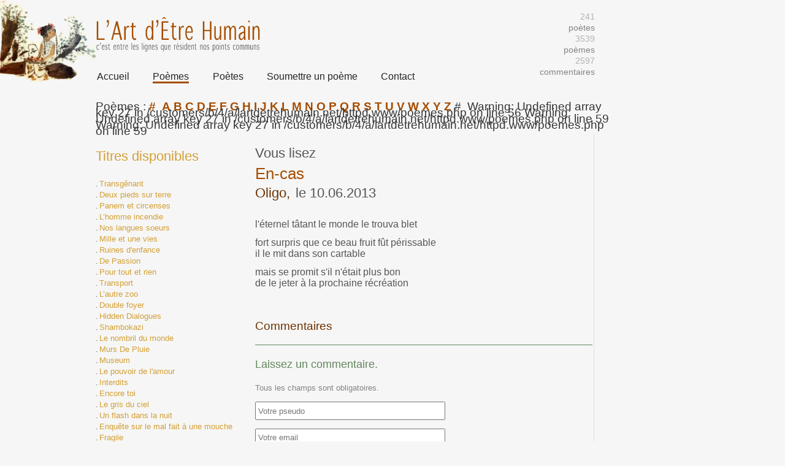

--- FILE ---
content_type: text/html; charset=UTF-8
request_url: https://lartdetrehumain.net/poemes.php?pid=2871&alpha=
body_size: 47374
content:
<!DOCTYPE html PUBLIC "-//W3C//DTD XHTML 1.0 Transitional//EN" "http://www.w3.org/TR/xhtml1/DTD/xhtml1-transitional.dtd">
<html xmlns="http://www.w3.org/1999/xhtml">
<head>
	<meta http-equiv="Content-Type" content="text/html; charset=ISO-8859-15" />
	<title>L'Art d'Etre Humain</title>
	<link rel="stylesheet" href="css/new.css" />
    <script type="text/javascript" src="inc/commentaire.js"></script>
</head>

<body>

    
<div id="header">
	<div id="logo"></div>
    <div id="nav">
        <div id="menu">
            <ul>
                <li><a href="index.php">Accueil</a></li>
                <li class="current"><a href="poemes.php">Po&egrave;mes</a></li>
                <li><a href="poetes.php">Po&egrave;tes</a></li>
                <li><a href="soumettreunpoeme.php">Soumettre un po&egrave;me</a></li>
                <li><a href="contact.php">Contact</a></li>
            </ul>
        </div>
   </div>
<div id="stats">&nbsp;
	   	<br />
                <font class="numbr">241</font><br /><font class="objet">po&egrave;tes</font><br />
        <font class="numbr">3539</font><br /><font class="objet">po&egrave;mes</font><br />
        <font class="numbr">2597</font><br /><font class="objet">commentaires</font>
   </div>
</div>

<div id="page">

    <div id="advents">&nbsp;</div>
    
    <div id="poemes">
    	<div id="alphabet">
        	Po&egrave;mes : <a href="poemes.php?alpha=#">#</a>&nbsp;
            <a href='poemes.php?alpha=A'>A</a>&nbsp;<a href='poemes.php?alpha=B'>B</a>&nbsp;<a href='poemes.php?alpha=C'>C</a>&nbsp;<a href='poemes.php?alpha=D'>D</a>&nbsp;<a href='poemes.php?alpha=E'>E</a>&nbsp;<a href='poemes.php?alpha=F'>F</a>&nbsp;<a href='poemes.php?alpha=G'>G</a>&nbsp;<a href='poemes.php?alpha=H'>H</a>&nbsp;<a href='poemes.php?alpha=I'>I</a>&nbsp;<a href='poemes.php?alpha=J'>J</a>&nbsp;<a href='poemes.php?alpha=K'>K</a>&nbsp;<a href='poemes.php?alpha=L'>L</a>&nbsp;<a href='poemes.php?alpha=M'>M</a>&nbsp;<a href='poemes.php?alpha=N'>N</a>&nbsp;<a href='poemes.php?alpha=O'>O</a>&nbsp;<a href='poemes.php?alpha=P'>P</a>&nbsp;<a href='poemes.php?alpha=Q'>Q</a>&nbsp;<a href='poemes.php?alpha=R'>R</a>&nbsp;<a href='poemes.php?alpha=S'>S</a>&nbsp;<a href='poemes.php?alpha=T'>T</a>&nbsp;<a href='poemes.php?alpha=U'>U</a>&nbsp;<a href='poemes.php?alpha=V'>V</a>&nbsp;<a href='poemes.php?alpha=W'>W</a>&nbsp;<a href='poemes.php?alpha=X'>X</a>&nbsp;<a href='poemes.php?alpha=Y'>Y</a>&nbsp;<a href='poemes.php?alpha=Z'>Z</a>&nbsp;#&nbsp;
Warning: Undefined array key 27 in /customers/b/4/a/lartdetrehumain.net/httpd.www/poemes.php on line 56

Warning: Undefined array key 27 in /customers/b/4/a/lartdetrehumain.net/httpd.www/poemes.php on line 59

Warning: Undefined array key 27 in /customers/b/4/a/lartdetrehumain.net/httpd.www/poemes.php on line 59
<a href='poemes.php?alpha='></a>&nbsp;        </div>
        <div id="alpha">
             <h1>Titres disponibles</h1>.&nbsp;<a href=poemes.php?pid=5197&alpha=>Transgênant</a><br />.&nbsp;<a href=poemes.php?pid=5198&alpha=>Deux pieds sur terre </a><br />.&nbsp;<a href=poemes.php?pid=5195&alpha=>Panem et circenses</a><br />.&nbsp;<a href=poemes.php?pid=5196&alpha=>L’homme incendie </a><br />.&nbsp;<a href=poemes.php?pid=5194&alpha=>Nos langues soeurs</a><br />.&nbsp;<a href=poemes.php?pid=5191&alpha=>Mille et une vies</a><br />.&nbsp;<a href=poemes.php?pid=5193&alpha=>Ruines d'enfance</a><br />.&nbsp;<a href=poemes.php?pid=5190&alpha=>De Passion </a><br />.&nbsp;<a href=poemes.php?pid=5192&alpha=>Pour tout et rien </a><br />.&nbsp;<a href=poemes.php?pid=5189&alpha=>Transport</a><br />.&nbsp;<a href=poemes.php?pid=5188&alpha=>L’autre zoo</a><br />.&nbsp;<a href=poemes.php?pid=5187&alpha=>Double foyer</a><br />.&nbsp;<a href=poemes.php?pid=5186&alpha=>Hidden Dialogues </a><br />.&nbsp;<a href=poemes.php?pid=5183&alpha=>Shambokazi</a><br />.&nbsp;<a href=poemes.php?pid=5185&alpha=>Le nombril du monde</a><br />.&nbsp;<a href=poemes.php?pid=5184&alpha=>Murs De Pluie </a><br />.&nbsp;<a href=poemes.php?pid=5182&alpha=>Museum</a><br />.&nbsp;<a href=poemes.php?pid=5180&alpha=>Le pouvoir de l'amour</a><br />.&nbsp;<a href=poemes.php?pid=5181&alpha=>Interdits </a><br />.&nbsp;<a href=poemes.php?pid=5178&alpha=>Encore toi </a><br />.&nbsp;<a href=poemes.php?pid=5177&alpha=>Le gris du ciel</a><br />.&nbsp;<a href=poemes.php?pid=5176&alpha=>Un flash dans la nuit</a><br />.&nbsp;<a href=poemes.php?pid=5175&alpha=>Enquête sur le mal fait à une mouche</a><br />.&nbsp;<a href=poemes.php?pid=5174&alpha=>Fragile </a><br />.&nbsp;<a href=poemes.php?pid=5172&alpha=>Observateurs</a><br />.&nbsp;<a href=poemes.php?pid=5173&alpha=>Poisson Élément Terre</a><br />.&nbsp;<a href=poemes.php?pid=5170&alpha=>La muse </a><br />.&nbsp;<a href=poemes.php?pid=5167&alpha=>Convalescence</a><br />.&nbsp;<a href=poemes.php?pid=5168&alpha=>Une part de mon âme </a><br />.&nbsp;<a href=poemes.php?pid=5169&alpha=>Au naturel </a><br />.&nbsp;<a href=poemes.php?pid=5166&alpha=>Les trois singes</a><br />.&nbsp;<a href=poemes.php?pid=5165&alpha=>Bien entendu </a><br />.&nbsp;<a href=poemes.php?pid=5164&alpha=>Marques</a><br />.&nbsp;<a href=poemes.php?pid=5163&alpha=>Éphémère </a><br />.&nbsp;<a href=poemes.php?pid=5162&alpha=>Charité bien ordonnée</a><br />.&nbsp;<a href=poemes.php?pid=5161&alpha=>A l’endroit</a><br />.&nbsp;<a href=poemes.php?pid=5159&alpha=>Le monde en deux</a><br />.&nbsp;<a href=poemes.php?pid=5160&alpha=>Lettre ouverte</a><br />.&nbsp;<a href=poemes.php?pid=5155&alpha=>Union</a><br />.&nbsp;<a href=poemes.php?pid=5158&alpha=>Enceinte</a><br />.&nbsp;<a href=poemes.php?pid=5157&alpha=>Effets spéciaux </a><br />.&nbsp;<a href=poemes.php?pid=5156&alpha=>Usure locative</a><br />.&nbsp;<a href=poemes.php?pid=5154&alpha=>Ma boite à tristesse </a><br />.&nbsp;<a href=poemes.php?pid=5153&alpha=>Noire </a><br />.&nbsp;<a href=poemes.php?pid=5152&alpha=>Planète bleue</a><br />.&nbsp;<a href=poemes.php?pid=5151&alpha=>Science-fiction </a><br />.&nbsp;<a href=poemes.php?pid=5150&alpha=>Sous-emploi</a><br />.&nbsp;<a href=poemes.php?pid=5148&alpha=>Appel d’air </a><br />.&nbsp;<a href=poemes.php?pid=5147&alpha=>Courtoisie</a><br />.&nbsp;<a href=poemes.php?pid=5146&alpha=>Nota Béné</a><br />.&nbsp;<a href=poemes.php?pid=5145&alpha=>Menace</a><br />.&nbsp;<a href=poemes.php?pid=5144&alpha=>L’air partagé </a><br />.&nbsp;<a href=poemes.php?pid=5143&alpha=>Obéissance aveugle</a><br />.&nbsp;<a href=poemes.php?pid=5142&alpha=>Cri du coeur</a><br />.&nbsp;<a href=poemes.php?pid=5141&alpha=>Excessif</a><br />.&nbsp;<a href=poemes.php?pid=5140&alpha=>Après tout</a><br />.&nbsp;<a href=poemes.php?pid=5139&alpha=>Mental Darkness</a><br />.&nbsp;<a href=poemes.php?pid=5138&alpha=>Ta robe de mariée au fond de l'armoire</a><br />.&nbsp;<a href=poemes.php?pid=5137&alpha=>Tous les mêmes </a><br />.&nbsp;<a href=poemes.php?pid=5136&alpha=>A la même enseigne</a><br />.&nbsp;<a href=poemes.php?pid=5135&alpha=>Langue de bois</a><br />.&nbsp;<a href=poemes.php?pid=5133&alpha=>La ferme</a><br />.&nbsp;<a href=poemes.php?pid=5134&alpha=>Premier cri </a><br />.&nbsp;<a href=poemes.php?pid=5132&alpha=>La pente naturelle</a><br />.&nbsp;<a href=poemes.php?pid=5131&alpha=>Muse Paresseuse </a><br />.&nbsp;<a href=poemes.php?pid=5130&alpha=>Douceurs sadomasochistes</a><br />.&nbsp;<a href=poemes.php?pid=5129&alpha=>Retenir la pluie</a><br />.&nbsp;<a href=poemes.php?pid=5127&alpha=>Tes moindres désirs</a><br />.&nbsp;<a href=poemes.php?pid=5128&alpha=>Trouble du sommeil </a><br />.&nbsp;<a href=poemes.php?pid=5126&alpha=>Un pas de plus</a><br />.&nbsp;<a href=poemes.php?pid=5125&alpha=>Carte Mémoire </a><br />.&nbsp;<a href=poemes.php?pid=5124&alpha=>Sur un autre ton</a><br />.&nbsp;<a href=poemes.php?pid=5123&alpha=>Sans toi</a><br />.&nbsp;<a href=poemes.php?pid=5122&alpha=>Vers dévergondés</a><br />.&nbsp;<a href=poemes.php?pid=5121&alpha=>Ligue des champions</a><br />.&nbsp;<a href=poemes.php?pid=5120&alpha=>Jaloux</a><br />.&nbsp;<a href=poemes.php?pid=5119&alpha=>La piste des éléphants</a><br />.&nbsp;<a href=poemes.php?pid=5118&alpha=>Piquante piquant</a><br />.&nbsp;<a href=poemes.php?pid=5116&alpha=>Délinquance</a><br />.&nbsp;<a href=poemes.php?pid=5117&alpha=>Vertige</a><br />.&nbsp;<a href=poemes.php?pid=5115&alpha=>La clé des songes</a><br />.&nbsp;<a href=poemes.php?pid=5113&alpha=>Plasticine</a><br />.&nbsp;<a href=poemes.php?pid=5111&alpha=>Football</a><br />.&nbsp;<a href=poemes.php?pid=5112&alpha=>Escalade </a><br />.&nbsp;<a href=poemes.php?pid=5110&alpha=>Bonheur</a><br />.&nbsp;<a href=poemes.php?pid=5109&alpha=>Une bonne paire de... tact</a><br />.&nbsp;<a href=poemes.php?pid=5108&alpha=>Toast à l'éphémère</a><br />.&nbsp;<a href=poemes.php?pid=5107&alpha=>Perpétuité </a><br />.&nbsp;<a href=poemes.php?pid=5105&alpha=>Acharnement</a><br />.&nbsp;<a href=poemes.php?pid=5104&alpha=>L’enfer des apôtres </a><br />.&nbsp;<a href=poemes.php?pid=5103&alpha=>Le retour au calme</a><br />.&nbsp;<a href=poemes.php?pid=5102&alpha=>Petit mot</a><br />.&nbsp;<a href=poemes.php?pid=5101&alpha=>Au Belvédère de la Criante Bêtise</a><br />.&nbsp;<a href=poemes.php?pid=5100&alpha=>Mourir, renaître.</a><br />.&nbsp;<a href=poemes.php?pid=5099&alpha=>L'heure de la Saint Glinglin</a><br />.&nbsp;<a href=poemes.php?pid=5098&alpha=>Les ogres sont nos amis </a><br />.&nbsp;<a href=poemes.php?pid=5096&alpha=>Babylone gagnant</a><br />.&nbsp;<a href=poemes.php?pid=5097&alpha=>Deux fois </a><br />.&nbsp;<a href=poemes.php?pid=5095&alpha=>Bouche à oreille</a><br />.&nbsp;<a href=poemes.php?pid=5093&alpha=>Antidote </a><br />.&nbsp;<a href=poemes.php?pid=5092&alpha=>Ange déçu</a><br />.&nbsp;<a href=poemes.php?pid=5091&alpha=>Cherche ophtalmologue suicidaire</a><br />.&nbsp;<a href=poemes.php?pid=5090&alpha=>Anesthésie </a><br />.&nbsp;<a href=poemes.php?pid=5089&alpha=>Aide humanitaire</a><br />.&nbsp;<a href=poemes.php?pid=5088&alpha=>Ainsi parlait Tata Lova (06)</a><br />.&nbsp;<a href=poemes.php?pid=5086&alpha=>La logique de l'argent</a><br />.&nbsp;<a href=poemes.php?pid=5087&alpha=>Coeur</a><br />.&nbsp;<a href=poemes.php?pid=5085&alpha=>Education</a><br />.&nbsp;<a href=poemes.php?pid=5084&alpha=>Chercher l’essence </a><br />.&nbsp;<a href=poemes.php?pid=5082&alpha=>Le feuilleton (Soap Opera / Saison 3)</a><br />.&nbsp;<a href=poemes.php?pid=5083&alpha=>Tentative Une</a><br />.&nbsp;<a href=poemes.php?pid=5081&alpha=>Le bas-côté</a><br />.&nbsp;<a href=poemes.php?pid=5079&alpha=>Ta bouche</a><br />.&nbsp;<a href=poemes.php?pid=5080&alpha=>Plantation </a><br />.&nbsp;<a href=poemes.php?pid=5077&alpha=>Capharnaüm</a><br />.&nbsp;<a href=poemes.php?pid=5078&alpha=>Mots moquant</a><br />.&nbsp;<a href=poemes.php?pid=5075&alpha=>Libido</a><br />.&nbsp;<a href=poemes.php?pid=5076&alpha=>Etat des lieux</a><br />.&nbsp;<a href=poemes.php?pid=5074&alpha=>Jeu de langue </a><br />.&nbsp;<a href=poemes.php?pid=5073&alpha=>Généalogique</a><br />.&nbsp;<a href=poemes.php?pid=5072&alpha=>Énigme </a><br />.&nbsp;<a href=poemes.php?pid=5070&alpha=>Un passage à vide</a><br />.&nbsp;<a href=poemes.php?pid=5069&alpha=>Cinquième </a><br />.&nbsp;<a href=poemes.php?pid=5068&alpha=>Chiens écrasés</a><br />.&nbsp;<a href=poemes.php?pid=5066&alpha=>Radical</a><br />.&nbsp;<a href=poemes.php?pid=5067&alpha=>Au-delà</a><br />.&nbsp;<a href=poemes.php?pid=5065&alpha=>Sceptique </a><br />.&nbsp;<a href=poemes.php?pid=5064&alpha=>La leçon</a><br />.&nbsp;<a href=poemes.php?pid=5063&alpha=>Montjoie Saint-Denis</a><br />.&nbsp;<a href=poemes.php?pid=5062&alpha=>Presqu’île </a><br />.&nbsp;<a href=poemes.php?pid=5060&alpha=>Semence et migraines</a><br />.&nbsp;<a href=poemes.php?pid=5061&alpha=>Compatible </a><br />.&nbsp;<a href=poemes.php?pid=5059&alpha=>Le cours de l'histoire</a><br />.&nbsp;<a href=poemes.php?pid=5057&alpha=>Erreur de calcul</a><br />.&nbsp;<a href=poemes.php?pid=5055&alpha=>An neuf</a><br />.&nbsp;<a href=poemes.php?pid=5056&alpha=>Histoires de merde </a><br />.&nbsp;<a href=poemes.php?pid=5053&alpha=>Trou noir</a><br />.&nbsp;<a href=poemes.php?pid=5052&alpha=>La mer </a><br />.&nbsp;<a href=poemes.php?pid=5050&alpha=>Perdu d’avance</a><br />.&nbsp;<a href=poemes.php?pid=5051&alpha=>Pyrotechnique</a><br />.&nbsp;<a href=poemes.php?pid=5047&alpha=>Délire nocturne 3</a><br />.&nbsp;<a href=poemes.php?pid=5049&alpha=>Ainsi parlait Tata Lova (05)</a><br />.&nbsp;<a href=poemes.php?pid=5048&alpha=>Communications</a><br />.&nbsp;<a href=poemes.php?pid=5045&alpha=>Maladie d’âmes lourdes </a><br />.&nbsp;<a href=poemes.php?pid=5046&alpha=>Délire nocturne 2</a><br />.&nbsp;<a href=poemes.php?pid=5043&alpha=>Censure à éclipses</a><br />.&nbsp;<a href=poemes.php?pid=5044&alpha=>Dieu Questionnait Déesse Répondait  </a><br />.&nbsp;<a href=poemes.php?pid=5041&alpha=>Appendices</a><br />.&nbsp;<a href=poemes.php?pid=5042&alpha=>Grand Rêve Grandes Blessures </a><br />.&nbsp;<a href=poemes.php?pid=5036&alpha=>Plaisirs</a><br />.&nbsp;<a href=poemes.php?pid=5039&alpha=>Ma danse, mon émoi </a><br />.&nbsp;<a href=poemes.php?pid=5037&alpha=>Noël</a><br />.&nbsp;<a href=poemes.php?pid=5035&alpha=>Trauma Un</a><br />.&nbsp;<a href=poemes.php?pid=5033&alpha=>Maquillage</a><br />.&nbsp;<a href=poemes.php?pid=5034&alpha=>Gros mot </a><br />.&nbsp;<a href=poemes.php?pid=5031&alpha=>L'égalité des chances</a><br />.&nbsp;<a href=poemes.php?pid=5032&alpha=>Légende </a><br />.&nbsp;<a href=poemes.php?pid=5030&alpha=>La ballade des canards</a><br />.&nbsp;<a href=poemes.php?pid=5027&alpha=>Rayures</a><br />.&nbsp;<a href=poemes.php?pid=5029&alpha=>20180620</a><br />.&nbsp;<a href=poemes.php?pid=5028&alpha=>Au bord de ta fenêtre </a><br />.&nbsp;<a href=poemes.php?pid=5026&alpha=>Cirque à remettre</a><br />.&nbsp;<a href=poemes.php?pid=5025&alpha=>Shopping school</a><br />.&nbsp;<a href=poemes.php?pid=5023&alpha=>Le péché originel</a><br />.&nbsp;<a href=poemes.php?pid=5024&alpha=>Faux témoignage </a><br />.&nbsp;<a href=poemes.php?pid=5022&alpha=>Patriote</a><br />.&nbsp;<a href=poemes.php?pid=5021&alpha=>Toxique </a><br />.&nbsp;<a href=poemes.php?pid=5020&alpha=>Partie décisive</a><br />.&nbsp;<a href=poemes.php?pid=5019&alpha=>Prenez soin de vos yeux</a><br />.&nbsp;<a href=poemes.php?pid=5018&alpha=>Croyance anatomique </a><br />.&nbsp;<a href=poemes.php?pid=5017&alpha=>Jours de maintenance</a><br />.&nbsp;<a href=poemes.php?pid=5016&alpha=>Faut rigoler </a><br />.&nbsp;<a href=poemes.php?pid=5015&alpha=>Parti pris</a><br />.&nbsp;<a href=poemes.php?pid=5014&alpha=>Après c’est trop</a><br />.&nbsp;<a href=poemes.php?pid=5013&alpha=>Le temps de parole</a><br />.&nbsp;<a href=poemes.php?pid=5012&alpha=>Fermés pour cause d’intempéries </a><br />.&nbsp;<a href=poemes.php?pid=5011&alpha=>Programme adapté</a><br />.&nbsp;<a href=poemes.php?pid=5010&alpha=>Universe</a><br />.&nbsp;<a href=poemes.php?pid=5009&alpha=>Saccage</a><br />.&nbsp;<a href=poemes.php?pid=5008&alpha=>Carnivores </a><br />.&nbsp;<a href=poemes.php?pid=5007&alpha=>Les gros volumes</a><br />.&nbsp;<a href=poemes.php?pid=5006&alpha=>Engourdi.e.s</a><br />.&nbsp;<a href=poemes.php?pid=5005&alpha=>Petite pointure</a><br />.&nbsp;<a href=poemes.php?pid=5004&alpha=>Trahir l’intime</a><br />.&nbsp;<a href=poemes.php?pid=5002&alpha=>Superflu</a><br />.&nbsp;<a href=poemes.php?pid=5003&alpha=>Au bord des maux</a><br />.&nbsp;<a href=poemes.php?pid=5001&alpha=>Petit robot et la voix de son maître</a><br />.&nbsp;<a href=poemes.php?pid=5000&alpha=>Âmes sans chaînes </a><br />.&nbsp;<a href=poemes.php?pid=4998&alpha=>Coup de fil d'Ariane</a><br />.&nbsp;<a href=poemes.php?pid=4999&alpha=>Enfants</a><br />.&nbsp;<a href=poemes.php?pid=4997&alpha=>La poignée de mains</a><br />.&nbsp;<a href=poemes.php?pid=4996&alpha=>Deux Mains </a><br />.&nbsp;<a href=poemes.php?pid=4994&alpha=>Aveuglement</a><br />.&nbsp;<a href=poemes.php?pid=4995&alpha=>Chercheuse d’or</a><br />.&nbsp;<a href=poemes.php?pid=4993&alpha=>Matinal</a><br />.&nbsp;<a href=poemes.php?pid=4991&alpha=>Mathématique </a><br />.&nbsp;<a href=poemes.php?pid=4992&alpha=>Der des ders </a><br />.&nbsp;<a href=poemes.php?pid=4990&alpha=>Voyage intérieur </a><br />.&nbsp;<a href=poemes.php?pid=4988&alpha=>L'avant-plan</a><br />.&nbsp;<a href=poemes.php?pid=4989&alpha=>3,2,1</a><br />.&nbsp;<a href=poemes.php?pid=4985&alpha=>Vers les isthmes</a><br />.&nbsp;<a href=poemes.php?pid=4987&alpha=>Si seulement </a><br />.&nbsp;<a href=poemes.php?pid=4984&alpha=>Coterie</a><br />.&nbsp;<a href=poemes.php?pid=4983&alpha=>Jamais</a><br />.&nbsp;<a href=poemes.php?pid=4982&alpha=>Bureaucratie</a><br />.&nbsp;<a href=poemes.php?pid=4981&alpha=>Weapons</a><br />.&nbsp;<a href=poemes.php?pid=4979&alpha=>Performances</a><br />.&nbsp;<a href=poemes.php?pid=4980&alpha=>Foutoir</a><br />.&nbsp;<a href=poemes.php?pid=4977&alpha=>Rock and roll </a><br />.&nbsp;<a href=poemes.php?pid=4978&alpha=>Rêve à l’envers </a><br />.&nbsp;<a href=poemes.php?pid=4974&alpha=>Gothique flamboyant</a><br />.&nbsp;<a href=poemes.php?pid=4975&alpha=>Puisque les étoiles crient</a><br />.&nbsp;<a href=poemes.php?pid=4972&alpha=>Révélateur</a><br />.&nbsp;<a href=poemes.php?pid=4973&alpha=>Frustration</a><br />.&nbsp;<a href=poemes.php?pid=4971&alpha=>Procédures</a><br />.&nbsp;<a href=poemes.php?pid=4969&alpha=>Espoir</a><br />.&nbsp;<a href=poemes.php?pid=4970&alpha=>Ego sans fric </a><br />.&nbsp;<a href=poemes.php?pid=4967&alpha=>Passionnel</a><br />.&nbsp;<a href=poemes.php?pid=4968&alpha=>Dans la vie il n’y a pas que des seins </a><br />.&nbsp;<a href=poemes.php?pid=4965&alpha=>Souricière</a><br />.&nbsp;<a href=poemes.php?pid=4964&alpha=>Fierté mal placée </a><br />.&nbsp;<a href=poemes.php?pid=4963&alpha=>Paysage de campagne électorale</a><br />.&nbsp;<a href=poemes.php?pid=4961&alpha=>Fashion revolution</a><br />.&nbsp;<a href=poemes.php?pid=4962&alpha=>Tactiles </a><br />.&nbsp;<a href=poemes.php?pid=4958&alpha=>Papa </a><br />.&nbsp;<a href=poemes.php?pid=4959&alpha=>Sous plastique </a><br />.&nbsp;<a href=poemes.php?pid=4957&alpha=>Concession</a><br />.&nbsp;<a href=poemes.php?pid=4956&alpha=>Mauvais élève </a><br />.&nbsp;<a href=poemes.php?pid=4955&alpha=>Bols d'air</a><br />.&nbsp;<a href=poemes.php?pid=4954&alpha=>Descendre</a><br />.&nbsp;<a href=poemes.php?pid=4953&alpha=>Le besoin de parler </a><br />.&nbsp;<a href=poemes.php?pid=4952&alpha=>Ainsi parlait Tata Lova (04)</a><br />.&nbsp;<a href=poemes.php?pid=4951&alpha=>Vernissage</a><br />.&nbsp;<a href=poemes.php?pid=4950&alpha=>L’oubli en héritage </a><br />.&nbsp;<a href=poemes.php?pid=4949&alpha=>Anti-horlogique</a><br />.&nbsp;<a href=poemes.php?pid=4948&alpha=>Vivre en apnée </a><br />.&nbsp;<a href=poemes.php?pid=4946&alpha=>Laissons passer les boeufs</a><br />.&nbsp;<a href=poemes.php?pid=4945&alpha=>Murmure du vent </a><br />.&nbsp;<a href=poemes.php?pid=4947&alpha=>Feuille Blanche</a><br />.&nbsp;<a href=poemes.php?pid=4943&alpha=>Sur la Promenade</a><br />.&nbsp;<a href=poemes.php?pid=4944&alpha=>Mutations </a><br />.&nbsp;<a href=poemes.php?pid=4942&alpha=>Messe en ré</a><br />.&nbsp;<a href=poemes.php?pid=4940&alpha=>Ignorance </a><br />.&nbsp;<a href=poemes.php?pid=4941&alpha=>Rien à signaler </a><br />.&nbsp;<a href=poemes.php?pid=4937&alpha=>L'effacement</a><br />.&nbsp;<a href=poemes.php?pid=4939&alpha=>Visage Noir, Sourire Blanc</a><br />.&nbsp;<a href=poemes.php?pid=4938&alpha=>Pacte Scellé </a><br />.&nbsp;<a href=poemes.php?pid=4936&alpha=>Trains en passage</a><br />.&nbsp;<a href=poemes.php?pid=4934&alpha=>Insomnie (02)</a><br />.&nbsp;<a href=poemes.php?pid=4933&alpha=>Vague à l’âme (02)</a><br />.&nbsp;<a href=poemes.php?pid=4932&alpha=>Tableau (02)</a><br />.&nbsp;<a href=poemes.php?pid=4930&alpha=>Le majordome de madame</a><br />.&nbsp;<a href=poemes.php?pid=4931&alpha=>Derrière les paupières </a><br />.&nbsp;<a href=poemes.php?pid=4929&alpha=>Superproduction</a><br />.&nbsp;<a href=poemes.php?pid=4926&alpha=>Le gris est une couleur</a><br />.&nbsp;<a href=poemes.php?pid=4928&alpha=>Le mâle s’enracine</a><br />.&nbsp;<a href=poemes.php?pid=4924&alpha=>Urbi et orbi</a><br />.&nbsp;<a href=poemes.php?pid=4925&alpha=>L’intérêt de ma bouche</a><br />.&nbsp;<a href=poemes.php?pid=4927&alpha=>Champs De Flammes Rires Et Larmes </a><br />.&nbsp;<a href=poemes.php?pid=4922&alpha=>Pension de famille</a><br />.&nbsp;<a href=poemes.php?pid=4923&alpha=>Morphée me lâche</a><br />.&nbsp;<a href=poemes.php?pid=4921&alpha=>À contresoleil </a><br />.&nbsp;<a href=poemes.php?pid=4919&alpha=>Bourgeois</a><br />.&nbsp;<a href=poemes.php?pid=4920&alpha=>Science presqu’exacte (01)</a><br />.&nbsp;<a href=poemes.php?pid=4917&alpha=>Réseau d'ombre</a><br />.&nbsp;<a href=poemes.php?pid=4918&alpha=>Par hantise </a><br />.&nbsp;<a href=poemes.php?pid=4916&alpha=>Adolescence</a><br />.&nbsp;<a href=poemes.php?pid=4914&alpha=>Code Couleur</a><br />.&nbsp;<a href=poemes.php?pid=4915&alpha=>Made in</a><br />.&nbsp;<a href=poemes.php?pid=4913&alpha=>Pompier</a><br />.&nbsp;<a href=poemes.php?pid=4911&alpha=>Rien à l'horizon</a><br />.&nbsp;<a href=poemes.php?pid=4912&alpha=>Ainsi parlait Tata Lova (03)</a><br />.&nbsp;<a href=poemes.php?pid=4910&alpha=>Beaux parleurs</a><br />.&nbsp;<a href=poemes.php?pid=4909&alpha=>La grève des N.</a><br />.&nbsp;<a href=poemes.php?pid=4907&alpha=>Les témoins de l'orage</a><br />.&nbsp;<a href=poemes.php?pid=4908&alpha=>Notice </a><br />.&nbsp;<a href=poemes.php?pid=4906&alpha=>Profane</a><br />.&nbsp;<a href=poemes.php?pid=4905&alpha=>Magic One</a><br />.&nbsp;<a href=poemes.php?pid=4903&alpha=>Porte-bonheur</a><br />.&nbsp;<a href=poemes.php?pid=4904&alpha=>Sur la dette de Dieu </a><br />.&nbsp;<a href=poemes.php?pid=4902&alpha=>Jour de malheur</a><br />.&nbsp;<a href=poemes.php?pid=4901&alpha=>Quatre saisons</a><br />.&nbsp;<a href=poemes.php?pid=4900&alpha=>Sous l'emprise de la tristesse</a><br />.&nbsp;<a href=poemes.php?pid=4899&alpha=>Eros. Versus. Chronos.</a><br />.&nbsp;<a href=poemes.php?pid=4897&alpha=>Etat-major</a><br />.&nbsp;<a href=poemes.php?pid=4896&alpha=>Face 2 Face</a><br />.&nbsp;<a href=poemes.php?pid=4898&alpha=>Sans répit </a><br />.&nbsp;<a href=poemes.php?pid=4895&alpha=>Berlin</a><br />.&nbsp;<a href=poemes.php?pid=4894&alpha=>Nuit Sous Tension </a><br />.&nbsp;<a href=poemes.php?pid=4893&alpha=>Via Appia</a><br />.&nbsp;<a href=poemes.php?pid=4892&alpha=>Entre Les Griffes Des Nounours </a><br />.&nbsp;<a href=poemes.php?pid=4891&alpha=>Exaltation </a><br />.&nbsp;<a href=poemes.php?pid=4890&alpha=>Colonie</a><br />.&nbsp;<a href=poemes.php?pid=4889&alpha=>Flamme. Papillon. Lui.</a><br />.&nbsp;<a href=poemes.php?pid=4886&alpha=>Tambours et trompettes</a><br />.&nbsp;<a href=poemes.php?pid=4888&alpha=>Des illusions </a><br />.&nbsp;<a href=poemes.php?pid=4885&alpha=>Le temps nous presse</a><br />.&nbsp;<a href=poemes.php?pid=4882&alpha=>De merde </a><br />.&nbsp;<a href=poemes.php?pid=4884&alpha=>Souhaits exaucés</a><br />.&nbsp;<a href=poemes.php?pid=4881&alpha=>Un bébé à l’eau</a><br />.&nbsp;<a href=poemes.php?pid=4883&alpha=>Abolition</a><br />.&nbsp;<a href=poemes.php?pid=4887&alpha=>Les fleurs sont si jolies</a><br />.&nbsp;<a href=poemes.php?pid=4880&alpha=>Le fond et la forme </a><br />.&nbsp;<a href=poemes.php?pid=4879&alpha=>La fée</a><br />.&nbsp;<a href=poemes.php?pid=4878&alpha=>Les marchés de jouvence</a><br />.&nbsp;<a href=poemes.php?pid=4877&alpha=>Nouveaux débouchés </a><br />.&nbsp;<a href=poemes.php?pid=4875&alpha=>Héroïque</a><br />.&nbsp;<a href=poemes.php?pid=4872&alpha=>Héréditaire </a><br />.&nbsp;<a href=poemes.php?pid=4874&alpha=>Démonstration  de force</a><br />.&nbsp;<a href=poemes.php?pid=4873&alpha=>Conte pour enfants sages et adultes avertis</a><br />.&nbsp;<a href=poemes.php?pid=4869&alpha=>Au Club Sodo Et Gomo</a><br />.&nbsp;<a href=poemes.php?pid=4870&alpha=>Le pouvoir absolu</a><br />.&nbsp;<a href=poemes.php?pid=4868&alpha=>La mère des mers</a><br />.&nbsp;<a href=poemes.php?pid=4866&alpha=>Les métiers manuels se perdent</a><br />.&nbsp;<a href=poemes.php?pid=4867&alpha=>Difficile </a><br />.&nbsp;<a href=poemes.php?pid=4865&alpha=>Chantier aux champs</a><br />.&nbsp;<a href=poemes.php?pid=4864&alpha=>Mot d’excuse </a><br />.&nbsp;<a href=poemes.php?pid=4863&alpha=>Vie et mort d'un cruciverbiste</a><br />.&nbsp;<a href=poemes.php?pid=4862&alpha=>Légers </a><br />.&nbsp;<a href=poemes.php?pid=4861&alpha=>La fin de l'alerte</a><br />.&nbsp;<a href=poemes.php?pid=4860&alpha=>Croquer à pleines dents</a><br />.&nbsp;<a href=poemes.php?pid=4859&alpha=>Prétexte</a><br />.&nbsp;<a href=poemes.php?pid=4858&alpha=>Le mythomane </a><br />.&nbsp;<a href=poemes.php?pid=4857&alpha=>Grève sauvage</a><br />.&nbsp;<a href=poemes.php?pid=4855&alpha=>Jeux</a><br />.&nbsp;<a href=poemes.php?pid=4852&alpha=>Scorbut</a><br />.&nbsp;<a href=poemes.php?pid=4851&alpha=>Pavu Papri</a><br />.&nbsp;<a href=poemes.php?pid=4850&alpha=>Routine</a><br />.&nbsp;<a href=poemes.php?pid=4848&alpha=>En attendant de survivre </a><br />.&nbsp;<a href=poemes.php?pid=4849&alpha=>Visages peints</a><br />.&nbsp;<a href=poemes.php?pid=4847&alpha=>Double nationalité </a><br />.&nbsp;<a href=poemes.php?pid=4846&alpha=>Au jardin suspendu</a><br />.&nbsp;<a href=poemes.php?pid=4845&alpha=>Aimer sans compter </a><br />.&nbsp;<a href=poemes.php?pid=4844&alpha=>Salle des fêtes</a><br />.&nbsp;<a href=poemes.php?pid=4843&alpha=>Si Dieu était une femme</a><br />.&nbsp;<a href=poemes.php?pid=4842&alpha=>Les désillusions</a><br />.&nbsp;<a href=poemes.php?pid=4841&alpha=>Consignes </a><br />.&nbsp;<a href=poemes.php?pid=4839&alpha=>La scène du balcon</a><br />.&nbsp;<a href=poemes.php?pid=4838&alpha=>Déjeuner à Castellane</a><br />.&nbsp;<a href=poemes.php?pid=4837&alpha=>InnerHood </a><br />.&nbsp;<a href=poemes.php?pid=4835&alpha=>Taj Mahal</a><br />.&nbsp;<a href=poemes.php?pid=4836&alpha=>Comptine d’amants</a><br />.&nbsp;<a href=poemes.php?pid=4833&alpha=>Désoeuvrement</a><br />.&nbsp;<a href=poemes.php?pid=4834&alpha=>À force de lécher des bottes</a><br />.&nbsp;<a href=poemes.php?pid=4831&alpha=>Soumission</a><br />.&nbsp;<a href=poemes.php?pid=4832&alpha=>Sourde Oreille</a><br />.&nbsp;<a href=poemes.php?pid=4829&alpha=>La bague à poison</a><br />.&nbsp;<a href=poemes.php?pid=4830&alpha=>Océan </a><br />.&nbsp;<a href=poemes.php?pid=4826&alpha=>Pattes d'éléphant</a><br />.&nbsp;<a href=poemes.php?pid=4827&alpha=>Combattant du 25 novembre 2016</a><br />.&nbsp;<a href=poemes.php?pid=4823&alpha=>Kampiya</a><br />.&nbsp;<a href=poemes.php?pid=4825&alpha=>Quoiqu’ils en disent </a><br />.&nbsp;<a href=poemes.php?pid=4824&alpha=>D'Eden déteint</a><br />.&nbsp;<a href=poemes.php?pid=4822&alpha=>Ma poche à trou</a><br />.&nbsp;<a href=poemes.php?pid=4821&alpha=>Préhistoire d'amour</a><br />.&nbsp;<a href=poemes.php?pid=4820&alpha=>Oublier </a><br />.&nbsp;<a href=poemes.php?pid=4818&alpha=>Apartheid</a><br />.&nbsp;<a href=poemes.php?pid=4819&alpha=>Plus longtemps</a><br />.&nbsp;<a href=poemes.php?pid=4816&alpha=>Canicule</a><br />.&nbsp;<a href=poemes.php?pid=4817&alpha=>Dix vins</a><br />.&nbsp;<a href=poemes.php?pid=4815&alpha=>Anti-héros</a><br />.&nbsp;<a href=poemes.php?pid=4811&alpha=>Et si...</a><br />.&nbsp;<a href=poemes.php?pid=4814&alpha=>Shawri</a><br />.&nbsp;<a href=poemes.php?pid=4813&alpha=>Boniments</a><br />.&nbsp;<a href=poemes.php?pid=4810&alpha=>Eraflure de la gorge</a><br />.&nbsp;<a href=poemes.php?pid=4812&alpha=>Soul-Full </a><br />.&nbsp;<a href=poemes.php?pid=4809&alpha=>Va-et-vient</a><br />.&nbsp;<a href=poemes.php?pid=4808&alpha=>Peindre, écrire, parler...</a><br />.&nbsp;<a href=poemes.php?pid=4806&alpha=>Au bac à sable</a><br />.&nbsp;<a href=poemes.php?pid=4807&alpha=>Vivant.e à demi </a><br />.&nbsp;<a href=poemes.php?pid=4804&alpha=>L'origine du monde</a><br />.&nbsp;<a href=poemes.php?pid=4805&alpha=>Le monologue d’Angela D.</a><br />.&nbsp;<a href=poemes.php?pid=4802&alpha=>Vendetta</a><br />.&nbsp;<a href=poemes.php?pid=4803&alpha=>Comme à l’accoutumée </a><br />.&nbsp;<a href=poemes.php?pid=4800&alpha=>Pointe de l'aube</a><br />.&nbsp;<a href=poemes.php?pid=4801&alpha=>Un des deux sauvera l’autre </a><br />.&nbsp;<a href=poemes.php?pid=4798&alpha=>Hospitalité</a><br />.&nbsp;<a href=poemes.php?pid=4797&alpha=>N</a><br />.&nbsp;<a href=poemes.php?pid=4795&alpha=>Le nu réussi</a><br />.&nbsp;<a href=poemes.php?pid=4796&alpha=>Éthiopie </a><br />.&nbsp;<a href=poemes.php?pid=4793&alpha=>Mufle (Soap Opera/Saison 2)</a><br />.&nbsp;<a href=poemes.php?pid=4794&alpha=>Pour l’invention </a><br />.&nbsp;<a href=poemes.php?pid=4790&alpha=>Tristes mines</a><br />.&nbsp;<a href=poemes.php?pid=4791&alpha=>Mourir de chagrin </a><br />.&nbsp;<a href=poemes.php?pid=4792&alpha=>Ainsi parlait Tata Lova (02)</a><br />.&nbsp;<a href=poemes.php?pid=4788&alpha=>Ciel lourd d'orage</a><br />.&nbsp;<a href=poemes.php?pid=4787&alpha=>Deux bouts</a><br />.&nbsp;<a href=poemes.php?pid=4785&alpha=>Sunset Boulevard</a><br />.&nbsp;<a href=poemes.php?pid=4786&alpha=>Chacun son tour </a><br />.&nbsp;<a href=poemes.php?pid=4783&alpha=>Idéal simplifié</a><br />.&nbsp;<a href=poemes.php?pid=4784&alpha=>Somnambule</a><br />.&nbsp;<a href=poemes.php?pid=4782&alpha=>Rangs</a><br />.&nbsp;<a href=poemes.php?pid=4781&alpha=>Ainsi parlait Tata Lova (01)</a><br />.&nbsp;<a href=poemes.php?pid=4780&alpha=>Le haut du pavé (Soap Opera/Saison 1)</a><br />.&nbsp;<a href=poemes.php?pid=4779&alpha=>Test de paternité </a><br />.&nbsp;<a href=poemes.php?pid=4777&alpha=>Migrateurs</a><br />.&nbsp;<a href=poemes.php?pid=4778&alpha=>L'église du bijoutier </a><br />.&nbsp;<a href=poemes.php?pid=4775&alpha=>Les grosses voix</a><br />.&nbsp;<a href=poemes.php?pid=4776&alpha=>Bloc opératoire </a><br />.&nbsp;<a href=poemes.php?pid=4774&alpha=>Diagnostic</a><br />.&nbsp;<a href=poemes.php?pid=4773&alpha=>Le bruit des poils dans sa main droite</a><br />.&nbsp;<a href=poemes.php?pid=4771&alpha=>Samson en chemin</a><br />.&nbsp;<a href=poemes.php?pid=4770&alpha=>Cent papiers</a><br />.&nbsp;<a href=poemes.php?pid=4769&alpha=>Fairtrade</a><br />.&nbsp;<a href=poemes.php?pid=4768&alpha=>L’amie des Noirs</a><br />.&nbsp;<a href=poemes.php?pid=4767&alpha=>Le manque d'inspiration</a><br />.&nbsp;<a href=poemes.php?pid=4766&alpha=>Exorcismes</a><br />.&nbsp;<a href=poemes.php?pid=4764&alpha=>Torrent</a><br />.&nbsp;<a href=poemes.php?pid=4765&alpha=>Contre le froid</a><br />.&nbsp;<a href=poemes.php?pid=4762&alpha=>L'invention du silence</a><br />.&nbsp;<a href=poemes.php?pid=4763&alpha=>Plutôt toi que moi</a><br />.&nbsp;<a href=poemes.php?pid=4761&alpha=>L'île de Pâques</a><br />.&nbsp;<a href=poemes.php?pid=4760&alpha=>Ce matin</a><br />.&nbsp;<a href=poemes.php?pid=4759&alpha=>Musique de mon cœur </a><br />.&nbsp;<a href=poemes.php?pid=4758&alpha=>Les invités au bal</a><br />.&nbsp;<a href=poemes.php?pid=4757&alpha=>La faim du gigolo</a><br />.&nbsp;<a href=poemes.php?pid=4755&alpha=>Rivage du négoce</a><br />.&nbsp;<a href=poemes.php?pid=4756&alpha=>Vivant </a><br />.&nbsp;<a href=poemes.php?pid=4754&alpha=>Vertige</a><br />.&nbsp;<a href=poemes.php?pid=4752&alpha=>Apprendre la douleur </a><br />.&nbsp;<a href=poemes.php?pid=4751&alpha=>L'insatisfaction</a><br />.&nbsp;<a href=poemes.php?pid=4750&alpha=>Duels de sauterelles </a><br />.&nbsp;<a href=poemes.php?pid=4749&alpha=>Oppression</a><br />.&nbsp;<a href=poemes.php?pid=4748&alpha=>Conflits générationnels </a><br />.&nbsp;<a href=poemes.php?pid=4746&alpha=>Pieuvres intimes</a><br />.&nbsp;<a href=poemes.php?pid=4747&alpha=>Rebirth</a><br />.&nbsp;<a href=poemes.php?pid=4745&alpha=>Toutes les mêmes</a><br />.&nbsp;<a href=poemes.php?pid=4744&alpha=>Rappeur en grève </a><br />.&nbsp;<a href=poemes.php?pid=4743&alpha=>Stérile</a><br />.&nbsp;<a href=poemes.php?pid=4742&alpha=>Jusqu’à la morsure</a><br />.&nbsp;<a href=poemes.php?pid=4740&alpha=>Cas d'espèce</a><br />.&nbsp;<a href=poemes.php?pid=4738&alpha=>Flash</a><br />.&nbsp;<a href=poemes.php?pid=4739&alpha=>Embellie</a><br />.&nbsp;<a href=poemes.php?pid=4737&alpha=>La réserve </a><br />.&nbsp;<a href=poemes.php?pid=4735&alpha=>La courte échelle</a><br />.&nbsp;<a href=poemes.php?pid=4736&alpha=>Tout ça</a><br />.&nbsp;<a href=poemes.php?pid=4733&alpha=>Relais</a><br />.&nbsp;<a href=poemes.php?pid=4734&alpha=>En cendres </a><br />.&nbsp;<a href=poemes.php?pid=4731&alpha=>La mer de la tranquillité</a><br />.&nbsp;<a href=poemes.php?pid=4732&alpha=>Jeu préféré </a><br />.&nbsp;<a href=poemes.php?pid=4730&alpha=>Mes pensions alimentaires</a><br />.&nbsp;<a href=poemes.php?pid=4729&alpha=>À nouveau</a><br />.&nbsp;<a href=poemes.php?pid=4728&alpha=>Les lacs gelés</a><br />.&nbsp;<a href=poemes.php?pid=4727&alpha=>Pluie mortelle </a><br />.&nbsp;<a href=poemes.php?pid=4724&alpha=>Faveur royale</a><br />.&nbsp;<a href=poemes.php?pid=4726&alpha=>Réducteur peut-être </a><br />.&nbsp;<a href=poemes.php?pid=4722&alpha=>La punition </a><br />.&nbsp;<a href=poemes.php?pid=4723&alpha=>Vieux Futur</a><br />.&nbsp;<a href=poemes.php?pid=4721&alpha=>Panne</a><br />.&nbsp;<a href=poemes.php?pid=4720&alpha=>Photo de famille 01</a><br />.&nbsp;<a href=poemes.php?pid=4718&alpha=>Société de consumation</a><br />.&nbsp;<a href=poemes.php?pid=4719&alpha=>Réflexion faite</a><br />.&nbsp;<a href=poemes.php?pid=4716&alpha=>La poudre aux yeux</a><br />.&nbsp;<a href=poemes.php?pid=4717&alpha=>Double peine</a><br />.&nbsp;<a href=poemes.php?pid=4714&alpha=>Cercle fermé</a><br />.&nbsp;<a href=poemes.php?pid=4715&alpha=>Vice versa</a><br />.&nbsp;<a href=poemes.php?pid=4712&alpha=>Couleur locale</a><br />.&nbsp;<a href=poemes.php?pid=4713&alpha=>Sans histoire </a><br />.&nbsp;<a href=poemes.php?pid=4711&alpha=>Marées</a><br />.&nbsp;<a href=poemes.php?pid=4710&alpha=>La valeur des disparus </a><br />.&nbsp;<a href=poemes.php?pid=4709&alpha=>Apparences trompeuses</a><br />.&nbsp;<a href=poemes.php?pid=4708&alpha=>Dernière de classe </a><br />.&nbsp;<a href=poemes.php?pid=4706&alpha=>Le soulagement</a><br />.&nbsp;<a href=poemes.php?pid=4707&alpha=>Club Éros </a><br />.&nbsp;<a href=poemes.php?pid=4703&alpha=>Avant la tornade</a><br />.&nbsp;<a href=poemes.php?pid=4704&alpha=>Vivre à en mourir </a><br />.&nbsp;<a href=poemes.php?pid=4701&alpha=>Chapeau perdu</a><br />.&nbsp;<a href=poemes.php?pid=4702&alpha=>Inconscient </a><br />.&nbsp;<a href=poemes.php?pid=4699&alpha=>Le souci de plaire</a><br />.&nbsp;<a href=poemes.php?pid=4700&alpha=>Ce qui retient </a><br />.&nbsp;<a href=poemes.php?pid=4697&alpha=>Tenace</a><br />.&nbsp;<a href=poemes.php?pid=4698&alpha=>Hérésie </a><br />.&nbsp;<a href=poemes.php?pid=4696&alpha=>Coupe-coupe</a><br />.&nbsp;<a href=poemes.php?pid=4695&alpha=>Four en l’air</a><br />.&nbsp;<a href=poemes.php?pid=4693&alpha=>Parlez-moi d'amour</a><br />.&nbsp;<a href=poemes.php?pid=4694&alpha=>Né gros comme une maison</a><br />.&nbsp;<a href=poemes.php?pid=4691&alpha=>Anti-douleur</a><br />.&nbsp;<a href=poemes.php?pid=4692&alpha=>Politique intérieure </a><br />.&nbsp;<a href=poemes.php?pid=4690&alpha=>Le pied d'égalité</a><br />.&nbsp;<a href=poemes.php?pid=4689&alpha=>Le chuchotement des forêts </a><br />.&nbsp;<a href=poemes.php?pid=4687&alpha=>Grain</a><br />.&nbsp;<a href=poemes.php?pid=4688&alpha=>En attendant la gagne</a><br />.&nbsp;<a href=poemes.php?pid=4686&alpha=>Le fou du volant</a><br />.&nbsp;<a href=poemes.php?pid=4685&alpha=>Un seul</a><br />.&nbsp;<a href=poemes.php?pid=4684&alpha=>Les enfants gâtés</a><br />.&nbsp;<a href=poemes.php?pid=4683&alpha=>Le lion, le soleil et le loup </a><br />.&nbsp;<a href=poemes.php?pid=4682&alpha=>Conditions salon</a><br />.&nbsp;<a href=poemes.php?pid=4681&alpha=>De corps pas d’esprit</a><br />.&nbsp;<a href=poemes.php?pid=4680&alpha=>Ciel de lit</a><br />.&nbsp;<a href=poemes.php?pid=4679&alpha=>Une Lueur D'espoir (épisode 02)</a><br />.&nbsp;<a href=poemes.php?pid=4677&alpha=>Bucolique</a><br />.&nbsp;<a href=poemes.php?pid=4678&alpha=>Microbe Poésie </a><br />.&nbsp;<a href=poemes.php?pid=4676&alpha=>Racine des mots</a><br />.&nbsp;<a href=poemes.php?pid=4675&alpha=>Non à l’égalité des cieux  </a><br />.&nbsp;<a href=poemes.php?pid=4672&alpha=>Vie de pacha</a><br />.&nbsp;<a href=poemes.php?pid=4671&alpha=>Mauvais temps </a><br />.&nbsp;<a href=poemes.php?pid=4670&alpha=>La bouche pleine</a><br />.&nbsp;<a href=poemes.php?pid=4669&alpha=>Poussières d’étoiles filantes </a><br />.&nbsp;<a href=poemes.php?pid=4668&alpha=>Walkyries</a><br />.&nbsp;<a href=poemes.php?pid=4667&alpha=>Journal d’un retour. (Extrait 5)</a><br />.&nbsp;<a href=poemes.php?pid=4666&alpha=>Fausse note</a><br />.&nbsp;<a href=poemes.php?pid=4665&alpha=>Une Lueur D'espoir (épisode 01)</a><br />.&nbsp;<a href=poemes.php?pid=4664&alpha=>Zone de confort</a><br />.&nbsp;<a href=poemes.php?pid=4663&alpha=>Corps pour elle </a><br />.&nbsp;<a href=poemes.php?pid=4661&alpha=>Grandir</a><br />.&nbsp;<a href=poemes.php?pid=4660&alpha=>French Kiss </a><br />.&nbsp;<a href=poemes.php?pid=4659&alpha=>Trêve</a><br />.&nbsp;<a href=poemes.php?pid=4658&alpha=>The First Time (part 1)</a><br />.&nbsp;<a href=poemes.php?pid=4657&alpha=>Embrigadé</a><br />.&nbsp;<a href=poemes.php?pid=4656&alpha=>Goutte de vie </a><br />.&nbsp;<a href=poemes.php?pid=4653&alpha=>La baraque des lutteurs</a><br />.&nbsp;<a href=poemes.php?pid=4655&alpha=>Ceci n’est pas une chanson </a><br />.&nbsp;<a href=poemes.php?pid=4651&alpha=>L'arrière-boutique</a><br />.&nbsp;<a href=poemes.php?pid=4650&alpha=>Journal d’un retour. (Extrait 4)</a><br />.&nbsp;<a href=poemes.php?pid=4649&alpha=>La course à l'armement</a><br />.&nbsp;<a href=poemes.php?pid=4648&alpha=>Plaisir d’hiver</a><br />.&nbsp;<a href=poemes.php?pid=4646&alpha=>Viril</a><br />.&nbsp;<a href=poemes.php?pid=4647&alpha=>Du doigt à l’enclume</a><br />.&nbsp;<a href=poemes.php?pid=4645&alpha=>Les manèges arrêtés</a><br />.&nbsp;<a href=poemes.php?pid=4644&alpha=>Renifler le ciel</a><br />.&nbsp;<a href=poemes.php?pid=4643&alpha=>Le travail à abattre</a><br />.&nbsp;<a href=poemes.php?pid=4639&alpha=>Être</a><br />.&nbsp;<a href=poemes.php?pid=4642&alpha=>En dessous de la surface</a><br />.&nbsp;<a href=poemes.php?pid=4641&alpha=>Quitter l'amour</a><br />.&nbsp;<a href=poemes.php?pid=4640&alpha=>Tout ce qui reste</a><br />.&nbsp;<a href=poemes.php?pid=4637&alpha=>Je suis loin...</a><br />.&nbsp;<a href=poemes.php?pid=4632&alpha=>Tour de force du poème</a><br />.&nbsp;<a href=poemes.php?pid=4634&alpha=>Proverbe 212</a><br />.&nbsp;<a href=poemes.php?pid=4631&alpha=>La bienvenue</a><br />.&nbsp;<a href=poemes.php?pid=4630&alpha=>Heartbeat </a><br />.&nbsp;<a href=poemes.php?pid=4626&alpha=>Bricolage</a><br />.&nbsp;<a href=poemes.php?pid=4625&alpha=>Whitout a specific title...It's just about love</a><br />.&nbsp;<a href=poemes.php?pid=4624&alpha=>L'inquiétude des jours nouveaux</a><br />.&nbsp;<a href=poemes.php?pid=4623&alpha=>La confusion de patrimoine</a><br />.&nbsp;<a href=poemes.php?pid=4622&alpha=>Qui survivra</a><br />.&nbsp;<a href=poemes.php?pid=4621&alpha=>Le fond de cage</a><br />.&nbsp;<a href=poemes.php?pid=4620&alpha=>Mâle luné </a><br />.&nbsp;<a href=poemes.php?pid=4619&alpha=>Le pet de nonne</a><br />.&nbsp;<a href=poemes.php?pid=4618&alpha=>Triumph of my tragedy</a><br />.&nbsp;<a href=poemes.php?pid=4617&alpha=>L'orgasme d'une déesse </a><br />.&nbsp;<a href=poemes.php?pid=4616&alpha=>Fossile (Cinq poèmes sans issue / N° 5)</a><br />.&nbsp;<a href=poemes.php?pid=4614&alpha=>Signe de vie</a><br />.&nbsp;<a href=poemes.php?pid=4613&alpha=>Interdit aux bêtes </a><br />.&nbsp;<a href=poemes.php?pid=4612&alpha=>Coup d'état </a><br />.&nbsp;<a href=poemes.php?pid=4611&alpha=>La balade de Darwin</a><br />.&nbsp;<a href=poemes.php?pid=4610&alpha=>Réincarnations, dernier cri.</a><br />.&nbsp;<a href=poemes.php?pid=4609&alpha=>Balançoires d'arcs-en-ciel</a><br />.&nbsp;<a href=poemes.php?pid=4608&alpha=>Tu t'éveilles</a><br />.&nbsp;<a href=poemes.php?pid=4607&alpha=>Burkina</a><br />.&nbsp;<a href=poemes.php?pid=4606&alpha=>Perspectives</a><br />.&nbsp;<a href=poemes.php?pid=4605&alpha=>Les débuts maladroits</a><br />.&nbsp;<a href=poemes.php?pid=4604&alpha=>Lumière éteinte en sortant</a><br />.&nbsp;<a href=poemes.php?pid=4602&alpha=>Batterie faible</a><br />.&nbsp;<a href=poemes.php?pid=4603&alpha=>Le monde habite ma chanson</a><br />.&nbsp;<a href=poemes.php?pid=4600&alpha=>Toute haine bue...</a><br />.&nbsp;<a href=poemes.php?pid=4601&alpha=>Amours Guerriers</a><br />.&nbsp;<a href=poemes.php?pid=4598&alpha=>La gueule du loup</a><br />.&nbsp;<a href=poemes.php?pid=4599&alpha=>Éléphant </a><br />.&nbsp;<a href=poemes.php?pid=4596&alpha=>L'horizon du désir </a><br />.&nbsp;<a href=poemes.php?pid=4597&alpha=>No man's land</a><br />.&nbsp;<a href=poemes.php?pid=4595&alpha=>Concours de boule</a><br />.&nbsp;<a href=poemes.php?pid=4594&alpha=>La débâcle des colonies</a><br />.&nbsp;<a href=poemes.php?pid=4592&alpha=>La pluie en langage morse</a><br />.&nbsp;<a href=poemes.php?pid=4593&alpha=>À l'école </a><br />.&nbsp;<a href=poemes.php?pid=4591&alpha=>Partie de plaisir</a><br />.&nbsp;<a href=poemes.php?pid=4590&alpha=>L'écrit vain du bamboula </a><br />.&nbsp;<a href=poemes.php?pid=4589&alpha=>La déception </a><br />.&nbsp;<a href=poemes.php?pid=4588&alpha=>Faire l'amour </a><br />.&nbsp;<a href=poemes.php?pid=4578&alpha=>Un amour inattendu</a><br />.&nbsp;<a href=poemes.php?pid=4586&alpha=>A l'étage </a><br />.&nbsp;<a href=poemes.php?pid=4585&alpha=>Prière</a><br />.&nbsp;<a href=poemes.php?pid=4583&alpha=>Triomphe</a><br />.&nbsp;<a href=poemes.php?pid=4584&alpha=>C'est pas un arc en ciel </a><br />.&nbsp;<a href=poemes.php?pid=4582&alpha=>Un havre de paix </a><br />.&nbsp;<a href=poemes.php?pid=4581&alpha=>Maux d'amour </a><br />.&nbsp;<a href=poemes.php?pid=4580&alpha=>La crécelle des lépreux</a><br />.&nbsp;<a href=poemes.php?pid=4579&alpha=>Langues de bois </a><br />.&nbsp;<a href=poemes.php?pid=4577&alpha=>À la cour des regards</a><br />.&nbsp;<a href=poemes.php?pid=4576&alpha=>Haiku n°4</a><br />.&nbsp;<a href=poemes.php?pid=4575&alpha=>Himalaya</a><br />.&nbsp;<a href=poemes.php?pid=4574&alpha=>Jungle Humaine </a><br />.&nbsp;<a href=poemes.php?pid=4573&alpha=>Post meridiem</a><br />.&nbsp;<a href=poemes.php?pid=4572&alpha=>Pile ou face</a><br />.&nbsp;<a href=poemes.php?pid=4571&alpha=>Compagnie</a><br />.&nbsp;<a href=poemes.php?pid=4555&alpha=>Lettre à Anne</a><br />.&nbsp;<a href=poemes.php?pid=4570&alpha=>L'orage </a><br />.&nbsp;<a href=poemes.php?pid=4568&alpha=>Les majorettes sous l'averse</a><br />.&nbsp;<a href=poemes.php?pid=4567&alpha=>Petit Vieux </a><br />.&nbsp;<a href=poemes.php?pid=4566&alpha=>Convalescence amoureuse</a><br />.&nbsp;<a href=poemes.php?pid=4565&alpha=>N'oubliez pas le portier !</a><br />.&nbsp;<a href=poemes.php?pid=4564&alpha=>Nouvel empire </a><br />.&nbsp;<a href=poemes.php?pid=4563&alpha=>Langue morte (Cinq poèmes sans issue / n° 4)</a><br />.&nbsp;<a href=poemes.php?pid=4562&alpha=>Au milieu coule l'univers</a><br />.&nbsp;<a href=poemes.php?pid=4561&alpha=>L'importance des préliminaires</a><br />.&nbsp;<a href=poemes.php?pid=4560&alpha=>Musique des yeux fermés </a><br />.&nbsp;<a href=poemes.php?pid=4559&alpha=>Seul domicile connu</a><br />.&nbsp;<a href=poemes.php?pid=4558&alpha=>D'abord</a><br />.&nbsp;<a href=poemes.php?pid=4554&alpha=>Illusions déçues</a><br />.&nbsp;<a href=poemes.php?pid=4552&alpha=>Attentat</a><br />.&nbsp;<a href=poemes.php?pid=4557&alpha=>À la pesée </a><br />.&nbsp;<a href=poemes.php?pid=4553&alpha=>Une vie sans ailes</a><br />.&nbsp;<a href=poemes.php?pid=4551&alpha=>Couscous merguez</a><br />.&nbsp;<a href=poemes.php?pid=4550&alpha=>J'ai toujours voulu</a><br />.&nbsp;<a href=poemes.php?pid=4549&alpha=>Les fêtes intimes </a><br />.&nbsp;<a href=poemes.php?pid=4548&alpha=>Sexiste </a><br />.&nbsp;<a href=poemes.php?pid=4547&alpha=>Le lot de consolation</a><br />.&nbsp;<a href=poemes.php?pid=4546&alpha=>Fractures </a><br />.&nbsp;<a href=poemes.php?pid=4545&alpha=>Le langage châtié </a><br />.&nbsp;<a href=poemes.php?pid=4544&alpha=>Du bout des doigts</a><br />.&nbsp;<a href=poemes.php?pid=4543&alpha=>Le parachute du pape</a><br />.&nbsp;<a href=poemes.php?pid=4542&alpha=>Colombes de paix</a><br />.&nbsp;<a href=poemes.php?pid=4541&alpha=>Pays conquis</a><br />.&nbsp;<a href=poemes.php?pid=4540&alpha=>Balles réelles </a><br />.&nbsp;<a href=poemes.php?pid=4539&alpha=>Quatrième de couverture</a><br />.&nbsp;<a href=poemes.php?pid=4538&alpha=>Parce qu'il tue</a><br />.&nbsp;<a href=poemes.php?pid=4537&alpha=>Zodiaque</a><br />.&nbsp;<a href=poemes.php?pid=4536&alpha=>Apres l'effort </a><br />.&nbsp;<a href=poemes.php?pid=4535&alpha=>Cantate pour tout l'amour du monde</a><br />.&nbsp;<a href=poemes.php?pid=4534&alpha=>Changer de régime </a><br />.&nbsp;<a href=poemes.php?pid=4533&alpha=>La maison de repos</a><br />.&nbsp;<a href=poemes.php?pid=4532&alpha=>Nouveau Marketing</a><br />.&nbsp;<a href=poemes.php?pid=4531&alpha=>Cassés </a><br />.&nbsp;<a href=poemes.php?pid=4530&alpha=>L'approche des examens</a><br />.&nbsp;<a href=poemes.php?pid=4529&alpha=>Intimidation</a><br />.&nbsp;<a href=poemes.php?pid=4528&alpha=>Le sexe des anges</a><br />.&nbsp;<a href=poemes.php?pid=4527&alpha=>En neurochirurgie </a><br />.&nbsp;<a href=poemes.php?pid=4526&alpha=>Journal d'un retour. (Extrait 3)</a><br />.&nbsp;<a href=poemes.php?pid=4525&alpha=>Le décalage horaire</a><br />.&nbsp;<a href=poemes.php?pid=4524&alpha=>Bois Dormant</a><br />.&nbsp;<a href=poemes.php?pid=4523&alpha=>Arpenteur (Cinq poèmes sans issue / N°3)</a><br />.&nbsp;<a href=poemes.php?pid=4522&alpha=>Temps de guerre </a><br />.&nbsp;<a href=poemes.php?pid=4521&alpha=>Réconciliation</a><br />.&nbsp;<a href=poemes.php?pid=4520&alpha=>Prix du Pur-Sang</a><br />.&nbsp;<a href=poemes.php?pid=4519&alpha=>Arraché </a><br />.&nbsp;<a href=poemes.php?pid=4518&alpha=>Ruptures: Puisque...</a><br />.&nbsp;<a href=poemes.php?pid=4517&alpha=>A mon commandement</a><br />.&nbsp;<a href=poemes.php?pid=4516&alpha=>Sous Un Casque Bleu</a><br />.&nbsp;<a href=poemes.php?pid=4514&alpha=>Arganier </a><br />.&nbsp;<a href=poemes.php?pid=4515&alpha=>À vélo</a><br />.&nbsp;<a href=poemes.php?pid=4513&alpha=>La dent en or</a><br />.&nbsp;<a href=poemes.php?pid=4512&alpha=>Rêve Deux</a><br />.&nbsp;<a href=poemes.php?pid=4510&alpha=>L'arbre à parole </a><br />.&nbsp;<a href=poemes.php?pid=4511&alpha=>Les sept péchés décapités</a><br />.&nbsp;<a href=poemes.php?pid=4508&alpha=>Rêve Un</a><br />.&nbsp;<a href=poemes.php?pid=4507&alpha=>Le sens des affaires</a><br />.&nbsp;<a href=poemes.php?pid=4506&alpha=>École de vie</a><br />.&nbsp;<a href=poemes.php?pid=4505&alpha=>Oisiveté (Cinq poèmes sans issue / N°2)</a><br />.&nbsp;<a href=poemes.php?pid=4503&alpha=>Lecture de mon corps</a><br />.&nbsp;<a href=poemes.php?pid=4504&alpha=>D'amour</a><br />.&nbsp;<a href=poemes.php?pid=4502&alpha=>Une armure de papier</a><br />.&nbsp;<a href=poemes.php?pid=4501&alpha=>Journal d'un retour. (Extrait 2)</a><br />.&nbsp;<a href=poemes.php?pid=4500&alpha=>Tableau</a><br />.&nbsp;<a href=poemes.php?pid=4497&alpha=>Novembre (Cinq poèmes sans issue / N°1)</a><br />.&nbsp;<a href=poemes.php?pid=4499&alpha=>Journal d'un retour. (Extrait 1)</a><br />.&nbsp;<a href=poemes.php?pid=4498&alpha=>Raccourci</a><br />.&nbsp;<a href=poemes.php?pid=4494&alpha=>Premiers baisers</a><br />.&nbsp;<a href=poemes.php?pid=4496&alpha=>Le prestige de l'uniforme</a><br />.&nbsp;<a href=poemes.php?pid=4495&alpha=>Hérisson </a><br />.&nbsp;<a href=poemes.php?pid=4493&alpha=>Traction avant</a><br />.&nbsp;<a href=poemes.php?pid=4492&alpha=>Douleurs jouissives</a><br />.&nbsp;<a href=poemes.php?pid=4491&alpha=>Ma lune à moi </a><br />.&nbsp;<a href=poemes.php?pid=4489&alpha=>Réaction </a><br />.&nbsp;<a href=poemes.php?pid=4490&alpha=>Respiration</a><br />.&nbsp;<a href=poemes.php?pid=4488&alpha=>Bastion</a><br />.&nbsp;<a href=poemes.php?pid=4487&alpha=>Il faut bien mourir de quelque chose</a><br />.&nbsp;<a href=poemes.php?pid=4485&alpha=>L'envie</a><br />.&nbsp;<a href=poemes.php?pid=4464&alpha=>La compréhension de l'ange</a><br />.&nbsp;<a href=poemes.php?pid=4463&alpha=>Poème pour Philomène</a><br />.&nbsp;<a href=poemes.php?pid=4462&alpha=>Larvatus prodeo</a><br />.&nbsp;<a href=poemes.php?pid=4461&alpha=>Là où est le bonheur</a><br />.&nbsp;<a href=poemes.php?pid=4460&alpha=>Clair-obscur</a><br />.&nbsp;<a href=poemes.php?pid=4458&alpha=>Le fil du rasoir</a><br />.&nbsp;<a href=poemes.php?pid=4459&alpha=>Point Mort</a><br />.&nbsp;<a href=poemes.php?pid=4457&alpha=>Les naufrages endormis</a><br />.&nbsp;<a href=poemes.php?pid=4454&alpha=>Métro boulot dodo</a><br />.&nbsp;<a href=poemes.php?pid=4456&alpha=>Fait con</a><br />.&nbsp;<a href=poemes.php?pid=4453&alpha=>L'autre nudité</a><br />.&nbsp;<a href=poemes.php?pid=4452&alpha=>Ce que raconte la nuit</a><br />.&nbsp;<a href=poemes.php?pid=4451&alpha=>Villes en verre</a><br />.&nbsp;<a href=poemes.php?pid=4449&alpha=>Tous ensemble !</a><br />.&nbsp;<a href=poemes.php?pid=4450&alpha=>Pour rien</a><br />.&nbsp;<a href=poemes.php?pid=4448&alpha=>L'école des garçons</a><br />.&nbsp;<a href=poemes.php?pid=4446&alpha=>Et Papa Wemba en sourit...</a><br />.&nbsp;<a href=poemes.php?pid=4447&alpha=>Coups de mains </a><br />.&nbsp;<a href=poemes.php?pid=4445&alpha=>Cadavre en rade...</a><br />.&nbsp;<a href=poemes.php?pid=4444&alpha=>Le trône étroit</a><br />.&nbsp;<a href=poemes.php?pid=4439&alpha=>Ce qui reste d'un homme</a><br />.&nbsp;<a href=poemes.php?pid=4443&alpha=>Palpable Reason</a><br />.&nbsp;<a href=poemes.php?pid=4441&alpha=>La banquette arrière</a><br />.&nbsp;<a href=poemes.php?pid=4438&alpha=>Anger Management (3)</a><br />.&nbsp;<a href=poemes.php?pid=4435&alpha=>Football Club</a><br />.&nbsp;<a href=poemes.php?pid=4436&alpha=>Chaise électrique</a><br />.&nbsp;<a href=poemes.php?pid=4437&alpha=>Anger Management (2)</a><br />.&nbsp;<a href=poemes.php?pid=4433&alpha=>Du haut de ma fenêtre...</a><br />.&nbsp;<a href=poemes.php?pid=4432&alpha=>Bow windows</a><br />.&nbsp;<a href=poemes.php?pid=4434&alpha=>Anger Management (1)</a><br />.&nbsp;<a href=poemes.php?pid=4430&alpha=>Sur des peintures de Christine Aubeye</a><br />.&nbsp;<a href=poemes.php?pid=4429&alpha=>Exacerbée </a><br />.&nbsp;<a href=poemes.php?pid=4427&alpha=>Haiku n°3</a><br />.&nbsp;<a href=poemes.php?pid=4428&alpha=>Les grandes manoeuvres</a><br />.&nbsp;<a href=poemes.php?pid=4426&alpha=>Pique comme une abeille</a><br />.&nbsp;<a href=poemes.php?pid=4425&alpha=>Veilleuse</a><br />.&nbsp;<a href=poemes.php?pid=4424&alpha=>Inciser </a><br />.&nbsp;<a href=poemes.php?pid=4422&alpha=>Judas</a><br />.&nbsp;<a href=poemes.php?pid=4423&alpha=>Mouillée </a><br />.&nbsp;<a href=poemes.php?pid=4421&alpha=>Le fétiche colonial</a><br />.&nbsp;<a href=poemes.php?pid=4420&alpha=>Paroisse</a><br />.&nbsp;<a href=poemes.php?pid=4418&alpha=>De la poésie </a><br />.&nbsp;<a href=poemes.php?pid=4416&alpha=>Tour de piste</a><br />.&nbsp;<a href=poemes.php?pid=4410&alpha=>Premiers baisers</a><br />.&nbsp;<a href=poemes.php?pid=4414&alpha=>Chère Flamme</a><br />.&nbsp;<a href=poemes.php?pid=4413&alpha=>Oh forêt du Mayombe</a><br />.&nbsp;<a href=poemes.php?pid=4412&alpha=>Centre ville</a><br />.&nbsp;<a href=poemes.php?pid=4411&alpha=>Capital-City</a><br />.&nbsp;<a href=poemes.php?pid=4404&alpha=>Ici</a><br />.&nbsp;<a href=poemes.php?pid=4409&alpha=>Somnifère</a><br />.&nbsp;<a href=poemes.php?pid=4408&alpha=>Le lait des dragons</a><br />.&nbsp;<a href=poemes.php?pid=4406&alpha=>Conversation avec le coeur </a><br />.&nbsp;<a href=poemes.php?pid=4407&alpha=>Soir de relâche</a><br />.&nbsp;<a href=poemes.php?pid=4405&alpha=>Incarnés </a><br />.&nbsp;<a href=poemes.php?pid=4401&alpha=>Le psychopathe des mots </a><br />.&nbsp;<a href=poemes.php?pid=4398&alpha=>L'étincelle</a><br />.&nbsp;<a href=poemes.php?pid=4400&alpha=>Crime contre l'humanité</a><br />.&nbsp;<a href=poemes.php?pid=4403&alpha=>A La Recherche Du Bonheur</a><br />.&nbsp;<a href=poemes.php?pid=4402&alpha=>Devenir l'autre</a><br />.&nbsp;<a href=poemes.php?pid=4399&alpha=>Le violon loup</a><br />.&nbsp;<a href=poemes.php?pid=4396&alpha=>Avec le coloc</a><br />.&nbsp;<a href=poemes.php?pid=4392&alpha=>Haïku n°2</a><br />.&nbsp;<a href=poemes.php?pid=4394&alpha=>Bissomañ</a><br />.&nbsp;<a href=poemes.php?pid=4391&alpha=>Haïku n°1</a><br />.&nbsp;<a href=poemes.php?pid=4393&alpha=>Les fausses dents</a><br />.&nbsp;<a href=poemes.php?pid=4390&alpha=>La récolte </a><br />.&nbsp;<a href=poemes.php?pid=4370&alpha=>Mains coupées</a><br />.&nbsp;<a href=poemes.php?pid=4389&alpha=>Ruée</a><br />.&nbsp;<a href=poemes.php?pid=4388&alpha=>Royales</a><br />.&nbsp;<a href=poemes.php?pid=4386&alpha=>Sur le site</a><br />.&nbsp;<a href=poemes.php?pid=4383&alpha=>L'arrivée </a><br />.&nbsp;<a href=poemes.php?pid=4381&alpha=>Palaces</a><br />.&nbsp;<a href=poemes.php?pid=4382&alpha=>Le rêve du père </a><br />.&nbsp;<a href=poemes.php?pid=4380&alpha=>Nil</a><br />.&nbsp;<a href=poemes.php?pid=4378&alpha=>Soul searching</a><br />.&nbsp;<a href=poemes.php?pid=4374&alpha=>Prédation</a><br />.&nbsp;<a href=poemes.php?pid=4373&alpha=>Peintures</a><br />.&nbsp;<a href=poemes.php?pid=4372&alpha=>Au dépourvu</a><br />.&nbsp;<a href=poemes.php?pid=4371&alpha=>Photos</a><br />.&nbsp;<a href=poemes.php?pid=4369&alpha=>Fusionnel</a><br />.&nbsp;<a href=poemes.php?pid=4368&alpha=>Coquillages cassés </a><br />.&nbsp;<a href=poemes.php?pid=4367&alpha=>Boucherie chevaline</a><br />.&nbsp;<a href=poemes.php?pid=4366&alpha=>Arc-en-ciel</a><br />.&nbsp;<a href=poemes.php?pid=4364&alpha=>Contre-chant</a><br />.&nbsp;<a href=poemes.php?pid=4365&alpha=>Plus bons que les bombes</a><br />.&nbsp;<a href=poemes.php?pid=4363&alpha=>Spontané</a><br />.&nbsp;<a href=poemes.php?pid=4362&alpha=>À chaud</a><br />.&nbsp;<a href=poemes.php?pid=4361&alpha=>Le gîte et le couvert</a><br />.&nbsp;<a href=poemes.php?pid=4360&alpha=>Cracheurs-de-feu-vendeurs-de-pluie</a><br />.&nbsp;<a href=poemes.php?pid=4357&alpha=>Le dernier tram</a><br />.&nbsp;<a href=poemes.php?pid=4356&alpha=>Vivre</a><br />.&nbsp;<a href=poemes.php?pid=4355&alpha=>Espèce menacée</a><br />.&nbsp;<a href=poemes.php?pid=4354&alpha=>Pour chaque plaie</a><br />.&nbsp;<a href=poemes.php?pid=4353&alpha=>Vêpres</a><br />.&nbsp;<a href=poemes.php?pid=4352&alpha=>Plume mouillée va sécher </a><br />.&nbsp;<a href=poemes.php?pid=4351&alpha=>Fenêtres sur cour</a><br />.&nbsp;<a href=poemes.php?pid=4350&alpha=>Captivity </a><br />.&nbsp;<a href=poemes.php?pid=4349&alpha=>Supplément</a><br />.&nbsp;<a href=poemes.php?pid=4348&alpha=>Coeurs en sueur</a><br />.&nbsp;<a href=poemes.php?pid=4346&alpha=>La peau d'avril</a><br />.&nbsp;<a href=poemes.php?pid=4345&alpha=>Charles Fourier pourvoyeur d'étoiles</a><br />.&nbsp;<a href=poemes.php?pid=4344&alpha=>Décousue </a><br />.&nbsp;<a href=poemes.php?pid=4342&alpha=>Un gros mot</a><br />.&nbsp;<a href=poemes.php?pid=4343&alpha=>Madame Télévision </a><br />.&nbsp;<a href=poemes.php?pid=4339&alpha=>La conquête de l'ouest</a><br />.&nbsp;<a href=poemes.php?pid=4340&alpha=>Fusion</a><br />.&nbsp;<a href=poemes.php?pid=4341&alpha=>Nazi ou djihadiste ?</a><br />.&nbsp;<a href=poemes.php?pid=4338&alpha=>Chasse ouverte</a><br />.&nbsp;<a href=poemes.php?pid=4337&alpha=>A(p)née 50</a><br />.&nbsp;<a href=poemes.php?pid=4336&alpha=>Crevettes grises non-épluchées</a><br />.&nbsp;<a href=poemes.php?pid=4335&alpha=>Humanité</a><br />.&nbsp;<a href=poemes.php?pid=4332&alpha=>La sourde oreille</a><br />.&nbsp;<a href=poemes.php?pid=4333&alpha=>Pour d'infinis matins</a><br />.&nbsp;<a href=poemes.php?pid=4328&alpha=>La part du temps</a><br />.&nbsp;<a href=poemes.php?pid=4327&alpha=>Poivre de Cayenne</a><br />.&nbsp;<a href=poemes.php?pid=4329&alpha=>Oreille posée</a><br />.&nbsp;<a href=poemes.php?pid=4326&alpha=>Nuit d'amour</a><br />.&nbsp;<a href=poemes.php?pid=4324&alpha=>Parcours de santé</a><br />.&nbsp;<a href=poemes.php?pid=4325&alpha=>Combat d'esprit</a><br />.&nbsp;<a href=poemes.php?pid=4323&alpha=>Déjà-vu</a><br />.&nbsp;<a href=poemes.php?pid=4322&alpha=>Au bord de la route arrêtée </a><br />.&nbsp;<a href=poemes.php?pid=4320&alpha=>Oujda fraternité</a><br />.&nbsp;<a href=poemes.php?pid=4319&alpha=>In vitro</a><br />.&nbsp;<a href=poemes.php?pid=4318&alpha=>Les nuits sans café</a><br />.&nbsp;<a href=poemes.php?pid=4317&alpha=>A Kairouan</a><br />.&nbsp;<a href=poemes.php?pid=4315&alpha=>Un Ego parlant  !</a><br />.&nbsp;<a href=poemes.php?pid=4316&alpha=>Place de l'Opéra</a><br />.&nbsp;<a href=poemes.php?pid=4313&alpha=>Le monde habite ma chanson</a><br />.&nbsp;<a href=poemes.php?pid=4314&alpha=>Une femme, parmi tant d'autres </a><br />.&nbsp;<a href=poemes.php?pid=4312&alpha=>Homo laborans</a><br />.&nbsp;<a href=poemes.php?pid=4311&alpha=>Vie de chien</a><br />.&nbsp;<a href=poemes.php?pid=4309&alpha=>L'insistance d'un regard</a><br />.&nbsp;<a href=poemes.php?pid=4310&alpha=>L'air des bien-aimés</a><br />.&nbsp;<a href=poemes.php?pid=4308&alpha=>Salto mortale</a><br />.&nbsp;<a href=poemes.php?pid=4306&alpha=>L'apprenti poète </a><br />.&nbsp;<a href=poemes.php?pid=4307&alpha=>Le sel de tous les temps</a><br />.&nbsp;<a href=poemes.php?pid=4305&alpha=>Le front à la vitre </a><br />.&nbsp;<a href=poemes.php?pid=4304&alpha=>A qui de droit</a><br />.&nbsp;<a href=poemes.php?pid=4301&alpha=>Beau faire</a><br />.&nbsp;<a href=poemes.php?pid=4303&alpha=>Antidote</a><br />.&nbsp;<a href=poemes.php?pid=4300&alpha=>Lundi au petit jour</a><br />.&nbsp;<a href=poemes.php?pid=4302&alpha=>Apo</a><br />.&nbsp;<a href=poemes.php?pid=4299&alpha=>Jouets sortis de l'ouate</a><br />.&nbsp;<a href=poemes.php?pid=4298&alpha=>La passante</a><br />.&nbsp;<a href=poemes.php?pid=4296&alpha=>L'épreuve du feu</a><br />.&nbsp;<a href=poemes.php?pid=4295&alpha=>Mascarades</a><br />.&nbsp;<a href=poemes.php?pid=4294&alpha=>L'odeur de la ville </a><br />.&nbsp;<a href=poemes.php?pid=4293&alpha=>Sado-macho</a><br />.&nbsp;<a href=poemes.php?pid=4292&alpha=>La résignation</a><br />.&nbsp;<a href=poemes.php?pid=4290&alpha=>Sirène</a><br />.&nbsp;<a href=poemes.php?pid=4291&alpha=>L'exode de l'ego</a><br />.&nbsp;<a href=poemes.php?pid=4287&alpha=>La richesse tombée du ciel</a><br />.&nbsp;<a href=poemes.php?pid=4288&alpha=>Possessif</a><br />.&nbsp;<a href=poemes.php?pid=4285&alpha=>Marchandage</a><br />.&nbsp;<a href=poemes.php?pid=4286&alpha=>Après la pluie</a><br />.&nbsp;<a href=poemes.php?pid=4284&alpha=>La drôle de guerre</a><br />.&nbsp;<a href=poemes.php?pid=4283&alpha=>Loud</a><br />.&nbsp;<a href=poemes.php?pid=4281&alpha=>Divertimento</a><br />.&nbsp;<a href=poemes.php?pid=4282&alpha=>En vain</a><br />.&nbsp;<a href=poemes.php?pid=4280&alpha=>Fjord</a><br />.&nbsp;<a href=poemes.php?pid=4279&alpha=>Ombres chinoises</a><br />.&nbsp;<a href=poemes.php?pid=4276&alpha=>Le dentier à ressort</a><br />.&nbsp;<a href=poemes.php?pid=4278&alpha=>Nicolas</a><br />.&nbsp;<a href=poemes.php?pid=4277&alpha=>Quand t'y es arrivée</a><br />.&nbsp;<a href=poemes.php?pid=4275&alpha=>Prophète</a><br />.&nbsp;<a href=poemes.php?pid=4274&alpha=>Bons baisers de B.</a><br />.&nbsp;<a href=poemes.php?pid=4273&alpha=>Quai des déluges</a><br />.&nbsp;<a href=poemes.php?pid=4272&alpha=>Marécage</a><br />.&nbsp;<a href=poemes.php?pid=4270&alpha=>Dès qu'il pourra se libérer</a><br />.&nbsp;<a href=poemes.php?pid=4271&alpha=>Trust</a><br />.&nbsp;<a href=poemes.php?pid=4268&alpha=>Les cent pas</a><br />.&nbsp;<a href=poemes.php?pid=4269&alpha=>Plaie ouverte</a><br />.&nbsp;<a href=poemes.php?pid=4263&alpha=>Géographie de l'attente</a><br />.&nbsp;<a href=poemes.php?pid=4264&alpha=>Le paradis des coupables</a><br />.&nbsp;<a href=poemes.php?pid=4262&alpha=>Arbres frissonnants</a><br />.&nbsp;<a href=poemes.php?pid=4260&alpha=>Des reproches</a><br />.&nbsp;<a href=poemes.php?pid=4267&alpha=>A la résistance</a><br />.&nbsp;<a href=poemes.php?pid=4266&alpha=>Pourpre en cendrée</a><br />.&nbsp;<a href=poemes.php?pid=4261&alpha=>Sourire du vent...</a><br />.&nbsp;<a href=poemes.php?pid=4265&alpha=>Après les conquistadores</a><br />.&nbsp;<a href=poemes.php?pid=4257&alpha=>L'Autre Monde</a><br />.&nbsp;<a href=poemes.php?pid=4255&alpha=>Retour de Terre Sainte</a><br />.&nbsp;<a href=poemes.php?pid=4259&alpha=>Duel</a><br />.&nbsp;<a href=poemes.php?pid=4256&alpha=>Acmé</a><br />.&nbsp;<a href=poemes.php?pid=4253&alpha=>Jour férié</a><br />.&nbsp;<a href=poemes.php?pid=4252&alpha=>De toutes mes forces</a><br />.&nbsp;<a href=poemes.php?pid=4254&alpha=>Envolée Folie</a><br />.&nbsp;<a href=poemes.php?pid=4250&alpha=>Jour ouvrable</a><br />.&nbsp;<a href=poemes.php?pid=4251&alpha=>Caillot</a><br />.&nbsp;<a href=poemes.php?pid=4248&alpha=>Chemin perdu</a><br />.&nbsp;<a href=poemes.php?pid=4249&alpha=>Dave & Momo</a><br />.&nbsp;<a href=poemes.php?pid=4246&alpha=>Les fleurs du comptoir</a><br />.&nbsp;<a href=poemes.php?pid=4247&alpha=>Papier de sable</a><br />.&nbsp;<a href=poemes.php?pid=4243&alpha=>Snapshot</a><br />.&nbsp;<a href=poemes.php?pid=4245&alpha=>Entre tes murs</a><br />.&nbsp;<a href=poemes.php?pid=4244&alpha=>Jamber les déconvenues</a><br />.&nbsp;<a href=poemes.php?pid=4242&alpha=>Capoue</a><br />.&nbsp;<a href=poemes.php?pid=4239&alpha=>De là à là</a><br />.&nbsp;<a href=poemes.php?pid=4241&alpha=>Dans la lutte des classes</a><br />.&nbsp;<a href=poemes.php?pid=4235&alpha=>Fêtes de l'humanité</a><br />.&nbsp;<a href=poemes.php?pid=4238&alpha=>Chuchotement d'amour</a><br />.&nbsp;<a href=poemes.php?pid=4240&alpha=>L'illusion du contrôle</a><br />.&nbsp;<a href=poemes.php?pid=4234&alpha=>Les cabines démontées</a><br />.&nbsp;<a href=poemes.php?pid=4232&alpha=>Grand-mère</a><br />.&nbsp;<a href=poemes.php?pid=4231&alpha=>Contorsionniste</a><br />.&nbsp;<a href=poemes.php?pid=4233&alpha=>Mamy fait de la résistance </a><br />.&nbsp;<a href=poemes.php?pid=4213&alpha=>Brouette</a><br />.&nbsp;<a href=poemes.php?pid=4229&alpha=>Les nouvelles du temps</a><br />.&nbsp;<a href=poemes.php?pid=4230&alpha=>Ce qui ne tue pas réveille plus fort</a><br />.&nbsp;<a href=poemes.php?pid=4227&alpha=>L'impuissance</a><br />.&nbsp;<a href=poemes.php?pid=4226&alpha=>Bouche de Carême</a><br />.&nbsp;<a href=poemes.php?pid=4228&alpha=>Fovéa</a><br />.&nbsp;<a href=poemes.php?pid=4225&alpha=>Vive la Vie</a><br />.&nbsp;<a href=poemes.php?pid=4224&alpha=>L'acharnement des conquistadores</a><br />.&nbsp;<a href=poemes.php?pid=4222&alpha=>A la masse </a><br />.&nbsp;<a href=poemes.php?pid=4221&alpha=>Danses d'entrailles</a><br />.&nbsp;<a href=poemes.php?pid=4223&alpha=>Elle, Lui</a><br />.&nbsp;<a href=poemes.php?pid=4217&alpha=>Casse-croûte</a><br />.&nbsp;<a href=poemes.php?pid=4218&alpha=>Une chambre</a><br />.&nbsp;<a href=poemes.php?pid=4219&alpha=>Un cas sur deux</a><br />.&nbsp;<a href=poemes.php?pid=4216&alpha=>Brisure</a><br />.&nbsp;<a href=poemes.php?pid=4215&alpha=>Cher Mal-aimé</a><br />.&nbsp;<a href=poemes.php?pid=4212&alpha=>Verdict</a><br />.&nbsp;<a href=poemes.php?pid=4211&alpha=>Mûrir comme une ride</a><br />.&nbsp;<a href=poemes.php?pid=4210&alpha=>L'expansion de l'univers</a><br />.&nbsp;<a href=poemes.php?pid=4209&alpha=>Realpolitik</a><br />.&nbsp;<a href=poemes.php?pid=4207&alpha=>Scintillements</a><br />.&nbsp;<a href=poemes.php?pid=4208&alpha=>Vulnérables </a><br />.&nbsp;<a href=poemes.php?pid=4206&alpha=>La croyance en l'avenir</a><br />.&nbsp;<a href=poemes.php?pid=4205&alpha=>Finyé (le vent) soufflait...</a><br />.&nbsp;<a href=poemes.php?pid=4204&alpha=>Derrière leur dos</a><br />.&nbsp;<a href=poemes.php?pid=4201&alpha=>Les phéromones</a><br />.&nbsp;<a href=poemes.php?pid=4203&alpha=>Ils ont compté jusqu'à dix</a><br />.&nbsp;<a href=poemes.php?pid=4202&alpha=>Kilométrage</a><br />.&nbsp;<a href=poemes.php?pid=4198&alpha=>Constellation</a><br />.&nbsp;<a href=poemes.php?pid=4200&alpha=>Surprise</a><br />.&nbsp;<a href=poemes.php?pid=4199&alpha=>Le blues du survivant</a><br />.&nbsp;<a href=poemes.php?pid=4197&alpha=>Eau noire</a><br />.&nbsp;<a href=poemes.php?pid=4196&alpha=>Le consentement</a><br />.&nbsp;<a href=poemes.php?pid=4195&alpha=>Dans le bruit</a><br />.&nbsp;<a href=poemes.php?pid=4194&alpha=>Piétonnière</a><br />.&nbsp;<a href=poemes.php?pid=4193&alpha=>Couler l'encre</a><br />.&nbsp;<a href=poemes.php?pid=4192&alpha=>Insolation</a><br />.&nbsp;<a href=poemes.php?pid=4191&alpha=>Attablée</a><br />.&nbsp;<a href=poemes.php?pid=4189&alpha=>XL</a><br />.&nbsp;<a href=poemes.php?pid=4188&alpha=>Troisième église sur la gauche</a><br />.&nbsp;<a href=poemes.php?pid=4183&alpha=>Napalm Beach</a><br />.&nbsp;<a href=poemes.php?pid=4186&alpha=>Filante Maputo</a><br />.&nbsp;<a href=poemes.php?pid=4184&alpha=>Marque et Ting</a><br />.&nbsp;<a href=poemes.php?pid=4185&alpha=>Le sang est une fausse piste</a><br />.&nbsp;<a href=poemes.php?pid=4182&alpha=>Plus belle que le ciel</a><br />.&nbsp;<a href=poemes.php?pid=4181&alpha=>Abrutissement</a><br />.&nbsp;<a href=poemes.php?pid=4180&alpha=>Lettre à l'aîné</a><br />.&nbsp;<a href=poemes.php?pid=4177&alpha=>Etagères</a><br />.&nbsp;<a href=poemes.php?pid=4178&alpha=>Exode</a><br />.&nbsp;<a href=poemes.php?pid=4179&alpha=>Mauvais Oeil</a><br />.&nbsp;<a href=poemes.php?pid=4175&alpha=>Les coups de bélier</a><br />.&nbsp;<a href=poemes.php?pid=4174&alpha=>Appétences</a><br />.&nbsp;<a href=poemes.php?pid=4173&alpha=>Poétiques</a><br />.&nbsp;<a href=poemes.php?pid=4171&alpha=>Sacrilège</a><br />.&nbsp;<a href=poemes.php?pid=4170&alpha=>L'Orage</a><br />.&nbsp;<a href=poemes.php?pid=4165&alpha=>Tous les chemins y mènent</a><br />.&nbsp;<a href=poemes.php?pid=4163&alpha=>oiseaux</a><br />.&nbsp;<a href=poemes.php?pid=4166&alpha=>Avec tes yeux qui pensent</a><br />.&nbsp;<a href=poemes.php?pid=4162&alpha=>Quel bruit</a><br />.&nbsp;<a href=poemes.php?pid=4164&alpha=>Ailleurs et ici</a><br />.&nbsp;<a href=poemes.php?pid=4155&alpha=>Première pression</a><br />.&nbsp;<a href=poemes.php?pid=4161&alpha=>Mon ami le colon, caché sous un vernis anarchiste</a><br />.&nbsp;<a href=poemes.php?pid=4160&alpha=>frictions impudentes</a><br />.&nbsp;<a href=poemes.php?pid=4159&alpha=>Qu'on Teste à Terre</a><br />.&nbsp;<a href=poemes.php?pid=4158&alpha=>minutes</a><br />.&nbsp;<a href=poemes.php?pid=4157&alpha=>Joseph D.</a><br />.&nbsp;<a href=poemes.php?pid=4156&alpha=>Collines</a><br />.&nbsp;<a href=poemes.php?pid=4153&alpha=>Abdication</a><br />.&nbsp;<a href=poemes.php?pid=4154&alpha=>la brûlure</a><br />.&nbsp;<a href=poemes.php?pid=4152&alpha=>Sans trop le vouloir</a><br />.&nbsp;<a href=poemes.php?pid=4150&alpha=>Temporaire</a><br />.&nbsp;<a href=poemes.php?pid=4151&alpha=>Drame de l'Immigration</a><br />.&nbsp;<a href=poemes.php?pid=4149&alpha=>L'avenir au pouvoir</a><br />.&nbsp;<a href=poemes.php?pid=4148&alpha=>Culte Dodo</a><br />.&nbsp;<a href=poemes.php?pid=4147&alpha=>La quadrature du cercle</a><br />.&nbsp;<a href=poemes.php?pid=4146&alpha=>La guerre des pôles</a><br />.&nbsp;<a href=poemes.php?pid=4144&alpha=>Le changement d'heure</a><br />.&nbsp;<a href=poemes.php?pid=4142&alpha=>D'amour</a><br />.&nbsp;<a href=poemes.php?pid=4143&alpha=>L'histoire de tout le monde</a><br />.&nbsp;<a href=poemes.php?pid=4141&alpha=>Saint-Sauveur</a><br />.&nbsp;<a href=poemes.php?pid=4140&alpha=>En fin de compte</a><br />.&nbsp;<a href=poemes.php?pid=4138&alpha=>Essayages</a><br />.&nbsp;<a href=poemes.php?pid=4139&alpha=>Hospice</a><br />.&nbsp;<a href=poemes.php?pid=4137&alpha=>Les étalons d'Ithaque</a><br />.&nbsp;<a href=poemes.php?pid=4136&alpha=>Chères mélanines</a><br />.&nbsp;<a href=poemes.php?pid=4135&alpha=>A tort</a><br />.&nbsp;<a href=poemes.php?pid=4134&alpha=>Balles neuves</a><br />.&nbsp;<a href=poemes.php?pid=4133&alpha=>Again</a><br />.&nbsp;<a href=poemes.php?pid=4131&alpha=>La pluie de grêlons</a><br />.&nbsp;<a href=poemes.php?pid=4130&alpha=>Larmes de crocodile</a><br />.&nbsp;<a href=poemes.php?pid=4127&alpha=>En pâture</a><br />.&nbsp;<a href=poemes.php?pid=4129&alpha=>Miroir </a><br />.&nbsp;<a href=poemes.php?pid=4124&alpha=>Touristique</a><br />.&nbsp;<a href=poemes.php?pid=4126&alpha=>The Quest</a><br />.&nbsp;<a href=poemes.php?pid=4125&alpha=>Papillons</a><br />.&nbsp;<a href=poemes.php?pid=4123&alpha=>Mots doudous</a><br />.&nbsp;<a href=poemes.php?pid=4122&alpha=>La bonne à tout faire</a><br />.&nbsp;<a href=poemes.php?pid=4121&alpha=>Au-dessus vole l'oiseau</a><br />.&nbsp;<a href=poemes.php?pid=4120&alpha=>Apprivoisé</a><br />.&nbsp;<a href=poemes.php?pid=4119&alpha=>Saint Patron Des Silences</a><br />.&nbsp;<a href=poemes.php?pid=4115&alpha=>Chambre à part</a><br />.&nbsp;<a href=poemes.php?pid=4118&alpha=>Jeux de rôles</a><br />.&nbsp;<a href=poemes.php?pid=4113&alpha=>Girouette</a><br />.&nbsp;<a href=poemes.php?pid=4114&alpha=>Scaphandre</a><br />.&nbsp;<a href=poemes.php?pid=4116&alpha=>En attendant</a><br />.&nbsp;<a href=poemes.php?pid=4109&alpha=>Le bonheur d'être abonné</a><br />.&nbsp;<a href=poemes.php?pid=4112&alpha=>Après</a><br />.&nbsp;<a href=poemes.php?pid=4108&alpha=>Bazar</a><br />.&nbsp;<a href=poemes.php?pid=4107&alpha=>Féerie</a><br />.&nbsp;<a href=poemes.php?pid=4110&alpha=>Rebonds</a><br />.&nbsp;<a href=poemes.php?pid=4106&alpha=>La fonte des glaces</a><br />.&nbsp;<a href=poemes.php?pid=4105&alpha=>Mauvais payeurs </a><br />.&nbsp;<a href=poemes.php?pid=4104&alpha=>Baby boom</a><br />.&nbsp;<a href=poemes.php?pid=4103&alpha=>La course aux excuses</a><br />.&nbsp;<a href=poemes.php?pid=4102&alpha=>Le beau voyage</a><br />.&nbsp;<a href=poemes.php?pid=4101&alpha=>12h40, Place du Regret</a><br />.&nbsp;<a href=poemes.php?pid=4100&alpha=>Pique-nique</a><br />.&nbsp;<a href=poemes.php?pid=4098&alpha=>Ce soir</a><br />.&nbsp;<a href=poemes.php?pid=4099&alpha=>Coeurs battant</a><br />.&nbsp;<a href=poemes.php?pid=4097&alpha=>Quatuor à cordes</a><br />.&nbsp;<a href=poemes.php?pid=4096&alpha=>Poussin</a><br />.&nbsp;<a href=poemes.php?pid=4095&alpha=>La corvée de repassage</a><br />.&nbsp;<a href=poemes.php?pid=4094&alpha=>Et tu cours...</a><br />.&nbsp;<a href=poemes.php?pid=4092&alpha=>Monsieur et Madame Yamamoto</a><br />.&nbsp;<a href=poemes.php?pid=4090&alpha=>Les tables prises</a><br />.&nbsp;<a href=poemes.php?pid=4089&alpha=>Temps Perdu</a><br />.&nbsp;<a href=poemes.php?pid=4088&alpha=>Le jukebox du Café de la Gare</a><br />.&nbsp;<a href=poemes.php?pid=4087&alpha=>Il se peut</a><br />.&nbsp;<a href=poemes.php?pid=4085&alpha=>La réussite</a><br />.&nbsp;<a href=poemes.php?pid=4086&alpha=>Sans abri</a><br />.&nbsp;<a href=poemes.php?pid=4083&alpha=>La grande aventure</a><br />.&nbsp;<a href=poemes.php?pid=4084&alpha=>Trois fois</a><br />.&nbsp;<a href=poemes.php?pid=4080&alpha=>Prêt</a><br />.&nbsp;<a href=poemes.php?pid=4081&alpha=>Peut-être...</a><br />.&nbsp;<a href=poemes.php?pid=4082&alpha=>Mourir debout</a><br />.&nbsp;<a href=poemes.php?pid=4074&alpha=>L'enfant des portes</a><br />.&nbsp;<a href=poemes.php?pid=4079&alpha=>Divague </a><br />.&nbsp;<a href=poemes.php?pid=4073&alpha=>Le chemin de brousse</a><br />.&nbsp;<a href=poemes.php?pid=4078&alpha=>Occis...</a><br />.&nbsp;<a href=poemes.php?pid=4077&alpha=>Pression</a><br />.&nbsp;<a href=poemes.php?pid=4072&alpha=>Fumée et bouts de ficelle</a><br />.&nbsp;<a href=poemes.php?pid=4071&alpha=>Le son de sa voix...</a><br />.&nbsp;<a href=poemes.php?pid=4076&alpha=>Samantha</a><br />.&nbsp;<a href=poemes.php?pid=4075&alpha=>Ex Lutteur</a><br />.&nbsp;<a href=poemes.php?pid=4069&alpha=>L'arrêt</a><br />.&nbsp;<a href=poemes.php?pid=4070&alpha=>Mille pattes</a><br />.&nbsp;<a href=poemes.php?pid=4068&alpha=>Bleu de Delft</a><br />.&nbsp;<a href=poemes.php?pid=4067&alpha=>Esprit de sacrifice</a><br />.&nbsp;<a href=poemes.php?pid=4066&alpha=>Cuir fatigué</a><br />.&nbsp;<a href=poemes.php?pid=4065&alpha=>Vieux loup</a><br />.&nbsp;<a href=poemes.php?pid=4064&alpha=>Que la lune nous pardonne</a><br />.&nbsp;<a href=poemes.php?pid=4063&alpha=>Abondance</a><br />.&nbsp;<a href=poemes.php?pid=4060&alpha=>Hearts</a><br />.&nbsp;<a href=poemes.php?pid=4062&alpha=>Les forces armées</a><br />.&nbsp;<a href=poemes.php?pid=4061&alpha=>Un Amour fou</a><br />.&nbsp;<a href=poemes.php?pid=4059&alpha=>Nocturne</a><br />.&nbsp;<a href=poemes.php?pid=4057&alpha=>Ethiopique</a><br />.&nbsp;<a href=poemes.php?pid=4058&alpha=>Machinalement</a><br />.&nbsp;<a href=poemes.php?pid=4055&alpha=>Au plus offrant</a><br />.&nbsp;<a href=poemes.php?pid=4056&alpha=>En fin de compte</a><br />.&nbsp;<a href=poemes.php?pid=4053&alpha=>Le soleil sur la tête...</a><br />.&nbsp;<a href=poemes.php?pid=4046&alpha=>A corps tenus</a><br />.&nbsp;<a href=poemes.php?pid=4054&alpha=>Mea culpa</a><br />.&nbsp;<a href=poemes.php?pid=4048&alpha=>Lectures...</a><br />.&nbsp;<a href=poemes.php?pid=4052&alpha=>Histoire d'eau</a><br />.&nbsp;<a href=poemes.php?pid=4049&alpha=>Entre nous</a><br />.&nbsp;<a href=poemes.php?pid=4050&alpha=>35</a><br />.&nbsp;<a href=poemes.php?pid=4051&alpha=>Ma voisine</a><br />.&nbsp;<a href=poemes.php?pid=4047&alpha=>Vie na ngaï</a><br />.&nbsp;<a href=poemes.php?pid=4043&alpha=>Alzheimer</a><br />.&nbsp;<a href=poemes.php?pid=4045&alpha=>Y a marre !</a><br />.&nbsp;<a href=poemes.php?pid=4044&alpha=>A quoi bon</a><br />.&nbsp;<a href=poemes.php?pid=4041&alpha=>La couche de fond</a><br />.&nbsp;<a href=poemes.php?pid=4042&alpha=>Mission</a><br />.&nbsp;<a href=poemes.php?pid=4039&alpha=>Le mariage de raison</a><br />.&nbsp;<a href=poemes.php?pid=4040&alpha=>Sado</a><br />.&nbsp;<a href=poemes.php?pid=4037&alpha=>L'espace réduit</a><br />.&nbsp;<a href=poemes.php?pid=4038&alpha=>Déviation</a><br />.&nbsp;<a href=poemes.php?pid=4036&alpha=>Eblouissements</a><br />.&nbsp;<a href=poemes.php?pid=4031&alpha=>La valse des amants</a><br />.&nbsp;<a href=poemes.php?pid=4034&alpha=>Coupable d'innocence</a><br />.&nbsp;<a href=poemes.php?pid=4035&alpha=>Esprit Banania</a><br />.&nbsp;<a href=poemes.php?pid=4033&alpha=>Couvre-chefs</a><br />.&nbsp;<a href=poemes.php?pid=4032&alpha=>Bouches pleines</a><br />.&nbsp;<a href=poemes.php?pid=4028&alpha=>L'amant de la pluie</a><br />.&nbsp;<a href=poemes.php?pid=4030&alpha=>Unique</a><br />.&nbsp;<a href=poemes.php?pid=4029&alpha=>Mer triste</a><br />.&nbsp;<a href=poemes.php?pid=4027&alpha=>Election day</a><br />.&nbsp;<a href=poemes.php?pid=4026&alpha=>Lutte de classes</a><br />.&nbsp;<a href=poemes.php?pid=4023&alpha=>Par jalousie</a><br />.&nbsp;<a href=poemes.php?pid=4024&alpha=>Cavalier seul</a><br />.&nbsp;<a href=poemes.php?pid=4025&alpha=>Breakable</a><br />.&nbsp;<a href=poemes.php?pid=4022&alpha=>The last kingdom</a><br />.&nbsp;<a href=poemes.php?pid=4021&alpha=>L'adieu à Sparte</a><br />.&nbsp;<a href=poemes.php?pid=4020&alpha=>Epris d'amour</a><br />.&nbsp;<a href=poemes.php?pid=4018&alpha=>Papier tue-mouches</a><br />.&nbsp;<a href=poemes.php?pid=4019&alpha=>Nostalgie</a><br />.&nbsp;<a href=poemes.php?pid=4017&alpha=>L'oasis des solitaires</a><br />.&nbsp;<a href=poemes.php?pid=4016&alpha=>La grève des papillons</a><br />.&nbsp;<a href=poemes.php?pid=4004&alpha=>Les pendules à l'heure</a><br />.&nbsp;<a href=poemes.php?pid=4015&alpha=>Le songe du Calippo</a><br />.&nbsp;<a href=poemes.php?pid=4003&alpha=>Le mélange des cultures</a><br />.&nbsp;<a href=poemes.php?pid=4012&alpha=>A l'intérieur</a><br />.&nbsp;<a href=poemes.php?pid=4002&alpha=>La formule de politesse</a><br />.&nbsp;<a href=poemes.php?pid=4011&alpha=>Sans doute</a><br />.&nbsp;<a href=poemes.php?pid=4001&alpha=>L'indifférence</a><br />.&nbsp;<a href=poemes.php?pid=4007&alpha=>Voleuse...</a><br />.&nbsp;<a href=poemes.php?pid=4006&alpha=>Le colonisé du colonisé</a><br />.&nbsp;<a href=poemes.php?pid=3999&alpha=>Adèle</a><br />.&nbsp;<a href=poemes.php?pid=4000&alpha=>Captive</a><br />.&nbsp;<a href=poemes.php?pid=4005&alpha=>Apnée</a><br />.&nbsp;<a href=poemes.php?pid=3996&alpha=>Putain d'éternité</a><br />.&nbsp;<a href=poemes.php?pid=3997&alpha=>Poussières</a><br />.&nbsp;<a href=poemes.php?pid=3995&alpha=>Le porte-parapluies</a><br />.&nbsp;<a href=poemes.php?pid=3994&alpha=>(in)justice</a><br />.&nbsp;<a href=poemes.php?pid=3992&alpha=>Comptoir des monopoles</a><br />.&nbsp;<a href=poemes.php?pid=3993&alpha=>Laisse Lucifer</a><br />.&nbsp;<a href=poemes.php?pid=3991&alpha=>Ces efforts pour rien</a><br />.&nbsp;<a href=poemes.php?pid=3990&alpha=>La Grande Ourse</a><br />.&nbsp;<a href=poemes.php?pid=3989&alpha=>Eyes closed</a><br />.&nbsp;<a href=poemes.php?pid=3987&alpha=>Angélus</a><br />.&nbsp;<a href=poemes.php?pid=3988&alpha=>Instincts primaires</a><br />.&nbsp;<a href=poemes.php?pid=3981&alpha=>Urticant</a><br />.&nbsp;<a href=poemes.php?pid=3986&alpha=>Ah ! Fric ! Afrique...</a><br />.&nbsp;<a href=poemes.php?pid=3982&alpha=>Avant de lever les bras au ciel</a><br />.&nbsp;<a href=poemes.php?pid=3980&alpha=>La cordillère des anges</a><br />.&nbsp;<a href=poemes.php?pid=3979&alpha=>Pour un lent demain</a><br />.&nbsp;<a href=poemes.php?pid=3977&alpha=>Transmissible</a><br />.&nbsp;<a href=poemes.php?pid=3976&alpha=>Les cris...</a><br />.&nbsp;<a href=poemes.php?pid=3978&alpha=>La sainte famille</a><br />.&nbsp;<a href=poemes.php?pid=3974&alpha=>Donnant donnant</a><br />.&nbsp;<a href=poemes.php?pid=3975&alpha=>7</a><br />.&nbsp;<a href=poemes.php?pid=3972&alpha=>Territoires occupés</a><br />.&nbsp;<a href=poemes.php?pid=3973&alpha=>Mon pire ennemi</a><br />.&nbsp;<a href=poemes.php?pid=3971&alpha=>6</a><br />.&nbsp;<a href=poemes.php?pid=3968&alpha=>Acide</a><br />.&nbsp;<a href=poemes.php?pid=3970&alpha=>Les blessures esthétiques</a><br />.&nbsp;<a href=poemes.php?pid=3969&alpha=>5</a><br />.&nbsp;<a href=poemes.php?pid=3967&alpha=>Triste sire</a><br />.&nbsp;<a href=poemes.php?pid=3966&alpha=>4</a><br />.&nbsp;<a href=poemes.php?pid=3965&alpha=>Mon nom de plume</a><br />.&nbsp;<a href=poemes.php?pid=3964&alpha=>La femme et sa proie</a><br />.&nbsp;<a href=poemes.php?pid=3963&alpha=>3</a><br />.&nbsp;<a href=poemes.php?pid=3956&alpha=>La promenade du dimanche</a><br />.&nbsp;<a href=poemes.php?pid=3962&alpha=>147</a><br />.&nbsp;<a href=poemes.php?pid=3959&alpha=>Une enfant </a><br />.&nbsp;<a href=poemes.php?pid=3960&alpha=>2</a><br />.&nbsp;<a href=poemes.php?pid=3955&alpha=>La construction du soleil</a><br />.&nbsp;<a href=poemes.php?pid=3957&alpha=>1</a><br />.&nbsp;<a href=poemes.php?pid=3954&alpha=>La ceinture de chasteté</a><br />.&nbsp;<a href=poemes.php?pid=3952&alpha=>Songe à la douceur...</a><br />.&nbsp;<a href=poemes.php?pid=3951&alpha=>Sur ses gardes</a><br />.&nbsp;<a href=poemes.php?pid=3953&alpha=>XA2</a><br />.&nbsp;<a href=poemes.php?pid=3949&alpha=>Bémol</a><br />.&nbsp;<a href=poemes.php?pid=3947&alpha=>L'homme d'affaires</a><br />.&nbsp;<a href=poemes.php?pid=3948&alpha=>La paix</a><br />.&nbsp;<a href=poemes.php?pid=3944&alpha=>Pupilles dilatées</a><br />.&nbsp;<a href=poemes.php?pid=3946&alpha=>Waterloo</a><br />.&nbsp;<a href=poemes.php?pid=3945&alpha=>Torche humaine</a><br />.&nbsp;<a href=poemes.php?pid=3943&alpha=>Mantras</a><br />.&nbsp;<a href=poemes.php?pid=3942&alpha=>Séparation de corps et biens</a><br />.&nbsp;<a href=poemes.php?pid=3941&alpha=>Le temps</a><br />.&nbsp;<a href=poemes.php?pid=3939&alpha=>Edelweiss</a><br />.&nbsp;<a href=poemes.php?pid=3940&alpha=>Le jazz et la pluie</a><br />.&nbsp;<a href=poemes.php?pid=3934&alpha=>Eclipses</a><br />.&nbsp;<a href=poemes.php?pid=3935&alpha=>Les mous tombent</a><br />.&nbsp;<a href=poemes.php?pid=3932&alpha=>L'armoire aux amants</a><br />.&nbsp;<a href=poemes.php?pid=3933&alpha=>Equilibrium</a><br />.&nbsp;<a href=poemes.php?pid=3931&alpha=>Ptose</a><br />.&nbsp;<a href=poemes.php?pid=3930&alpha=>Troisième degré</a><br />.&nbsp;<a href=poemes.php?pid=3929&alpha=>Pendant les longs échanges</a><br />.&nbsp;<a href=poemes.php?pid=3928&alpha=>Rêver</a><br />.&nbsp;<a href=poemes.php?pid=3927&alpha=>L'espoir</a><br />.&nbsp;<a href=poemes.php?pid=3926&alpha=>Sacré Monsieur !</a><br />.&nbsp;<a href=poemes.php?pid=3925&alpha=>Tableau de l'enfance</a><br />.&nbsp;<a href=poemes.php?pid=3922&alpha=>L'effort de paix</a><br />.&nbsp;<a href=poemes.php?pid=3920&alpha=>Réflexe</a><br />.&nbsp;<a href=poemes.php?pid=3921&alpha=>L'effort de guerre</a><br />.&nbsp;<a href=poemes.php?pid=3918&alpha=>C'est beau dans la tombe</a><br />.&nbsp;<a href=poemes.php?pid=3916&alpha=>Le cimetière des étoiles</a><br />.&nbsp;<a href=poemes.php?pid=3917&alpha=>Equilibre</a><br />.&nbsp;<a href=poemes.php?pid=3915&alpha=>Inutile perfection</a><br />.&nbsp;<a href=poemes.php?pid=3914&alpha=>Each morning</a><br />.&nbsp;<a href=poemes.php?pid=3912&alpha=>Jumelles</a><br />.&nbsp;<a href=poemes.php?pid=3911&alpha=>Comptine</a><br />.&nbsp;<a href=poemes.php?pid=3908&alpha=>L'après-midi libre</a><br />.&nbsp;<a href=poemes.php?pid=3905&alpha=>Ces regards dans la nuit</a><br />.&nbsp;<a href=poemes.php?pid=3907&alpha=>L'infirmière de garde</a><br />.&nbsp;<a href=poemes.php?pid=3909&alpha=>Esthétique</a><br />.&nbsp;<a href=poemes.php?pid=3906&alpha=>Commémorations</a><br />.&nbsp;<a href=poemes.php?pid=3901&alpha=>Le lièvre et les petits lapins</a><br />.&nbsp;<a href=poemes.php?pid=3904&alpha=>Liquide amnésique</a><br />.&nbsp;<a href=poemes.php?pid=3903&alpha=>Furtif</a><br />.&nbsp;<a href=poemes.php?pid=3902&alpha=>Désarmée</a><br />.&nbsp;<a href=poemes.php?pid=3899&alpha=>Les beaux rêves</a><br />.&nbsp;<a href=poemes.php?pid=3900&alpha=>Plus</a><br />.&nbsp;<a href=poemes.php?pid=3898&alpha=>Le dégel</a><br />.&nbsp;<a href=poemes.php?pid=3897&alpha=>Au nom du père</a><br />.&nbsp;<a href=poemes.php?pid=3896&alpha=>T.</a><br />.&nbsp;<a href=poemes.php?pid=3894&alpha=>Piège jaloux</a><br />.&nbsp;<a href=poemes.php?pid=3895&alpha=>Le mari de la fleuriste</a><br />.&nbsp;<a href=poemes.php?pid=3891&alpha=>Le souffle des licornes</a><br />.&nbsp;<a href=poemes.php?pid=3893&alpha=>Juices</a><br />.&nbsp;<a href=poemes.php?pid=3890&alpha=>Jambe de bois</a><br />.&nbsp;<a href=poemes.php?pid=3892&alpha=>Johnny Negro</a><br />.&nbsp;<a href=poemes.php?pid=3888&alpha=>En toute simplicité</a><br />.&nbsp;<a href=poemes.php?pid=3889&alpha=>Rouge si bon</a><br />.&nbsp;<a href=poemes.php?pid=3887&alpha=>Fiend</a><br />.&nbsp;<a href=poemes.php?pid=3878&alpha=>Bourrasque</a><br />.&nbsp;<a href=poemes.php?pid=3886&alpha=>Hoquet</a><br />.&nbsp;<a href=poemes.php?pid=3885&alpha=>Contraste</a><br />.&nbsp;<a href=poemes.php?pid=3884&alpha=>La gêne d'autrui</a><br />.&nbsp;<a href=poemes.php?pid=3879&alpha=>Mécaniques au repos</a><br />.&nbsp;<a href=poemes.php?pid=3882&alpha=>Grimace</a><br />.&nbsp;<a href=poemes.php?pid=3883&alpha=>Le repos du guerrier</a><br />.&nbsp;<a href=poemes.php?pid=3877&alpha=>Tenue de soirée</a><br />.&nbsp;<a href=poemes.php?pid=3881&alpha=>Pour être roi</a><br />.&nbsp;<a href=poemes.php?pid=3876&alpha=>Le champ de foire</a><br />.&nbsp;<a href=poemes.php?pid=3880&alpha=>En bas des nuages</a><br />.&nbsp;<a href=poemes.php?pid=3874&alpha=>Libido</a><br />.&nbsp;<a href=poemes.php?pid=3873&alpha=>Yombé</a><br />.&nbsp;<a href=poemes.php?pid=3872&alpha=>Chevrotine</a><br />.&nbsp;<a href=poemes.php?pid=3869&alpha=>La force de persuasion</a><br />.&nbsp;<a href=poemes.php?pid=3871&alpha=>La Trace</a><br />.&nbsp;<a href=poemes.php?pid=3868&alpha=>La lettre de rupture</a><br />.&nbsp;<a href=poemes.php?pid=3867&alpha=>Pompéï</a><br />.&nbsp;<a href=poemes.php?pid=3866&alpha=>Dans une si grande ville</a><br />.&nbsp;<a href=poemes.php?pid=3859&alpha=>Le marché de dupes</a><br />.&nbsp;<a href=poemes.php?pid=3863&alpha=>Hiboux</a><br />.&nbsp;<a href=poemes.php?pid=3865&alpha=>Palais de justice </a><br />.&nbsp;<a href=poemes.php?pid=3858&alpha=>Papa en soldat sur la cheminée</a><br />.&nbsp;<a href=poemes.php?pid=3862&alpha=>Questionnements de fantômes</a><br />.&nbsp;<a href=poemes.php?pid=3861&alpha=>Sur la route</a><br />.&nbsp;<a href=poemes.php?pid=3857&alpha=>La prunelle de tes yeux</a><br />.&nbsp;<a href=poemes.php?pid=3855&alpha=>Liberté </a><br />.&nbsp;<a href=poemes.php?pid=3856&alpha=>La violence</a><br />.&nbsp;<a href=poemes.php?pid=3853&alpha=>Rhythm and blues</a><br />.&nbsp;<a href=poemes.php?pid=3850&alpha=>Les Vieux...</a><br />.&nbsp;<a href=poemes.php?pid=3849&alpha=>Spécimen</a><br />.&nbsp;<a href=poemes.php?pid=3847&alpha=>Chez Bernard</a><br />.&nbsp;<a href=poemes.php?pid=3843&alpha=>Forteresse</a><br />.&nbsp;<a href=poemes.php?pid=3848&alpha=>Moi</a><br />.&nbsp;<a href=poemes.php?pid=3845&alpha=>Animal</a><br />.&nbsp;<a href=poemes.php?pid=3846&alpha=>Les racines</a><br />.&nbsp;<a href=poemes.php?pid=3844&alpha=>Toutes ces bonnes années</a><br />.&nbsp;<a href=poemes.php?pid=3842&alpha=>Ton petit numéro d'otarie</a><br />.&nbsp;<a href=poemes.php?pid=3841&alpha=>Les mots</a><br />.&nbsp;<a href=poemes.php?pid=3840&alpha=>Les fausses pistes</a><br />.&nbsp;<a href=poemes.php?pid=3839&alpha=>Va le dire à la montagne</a><br />.&nbsp;<a href=poemes.php?pid=3836&alpha=>Le laboratoire de Frankenstein</a><br />.&nbsp;<a href=poemes.php?pid=3838&alpha=>Boxeuse</a><br />.&nbsp;<a href=poemes.php?pid=3835&alpha=>L'offrande</a><br />.&nbsp;<a href=poemes.php?pid=3834&alpha=>Selfie</a><br />.&nbsp;<a href=poemes.php?pid=3833&alpha=>Seule au monde</a><br />.&nbsp;<a href=poemes.php?pid=3832&alpha=>Appât de loup</a><br />.&nbsp;<a href=poemes.php?pid=3831&alpha=>Coups de coeur</a><br />.&nbsp;<a href=poemes.php?pid=3827&alpha=>Préméditation</a><br />.&nbsp;<a href=poemes.php?pid=3826&alpha=>Possédé </a><br />.&nbsp;<a href=poemes.php?pid=3825&alpha=>L'équipe des Weight Watchers</a><br />.&nbsp;<a href=poemes.php?pid=3824&alpha=>Parole d'aveugle</a><br />.&nbsp;<a href=poemes.php?pid=3822&alpha=>Monsieur</a><br />.&nbsp;<a href=poemes.php?pid=3817&alpha=>Miss Bleue Sanguine</a><br />.&nbsp;<a href=poemes.php?pid=3816&alpha=>Monochrome</a><br />.&nbsp;<a href=poemes.php?pid=3815&alpha=>L'oubli</a><br />.&nbsp;<a href=poemes.php?pid=3814&alpha=>Organisé</a><br />.&nbsp;<a href=poemes.php?pid=3813&alpha=>Etre ou ne pas être </a><br />.&nbsp;<a href=poemes.php?pid=3812&alpha=>L'air du temps</a><br />.&nbsp;<a href=poemes.php?pid=3808&alpha=>Le divorce</a><br />.&nbsp;<a href=poemes.php?pid=3806&alpha=>Miroir Déformant</a><br />.&nbsp;<a href=poemes.php?pid=3805&alpha=>Le suçon</a><br />.&nbsp;<a href=poemes.php?pid=3804&alpha=>Pour te plaire</a><br />.&nbsp;<a href=poemes.php?pid=3803&alpha=>Le bout de la langue</a><br />.&nbsp;<a href=poemes.php?pid=3802&alpha=>Race</a><br />.&nbsp;<a href=poemes.php?pid=3801&alpha=>La même chanson</a><br />.&nbsp;<a href=poemes.php?pid=3798&alpha=>Un sot me nie</a><br />.&nbsp;<a href=poemes.php?pid=3797&alpha=>Bouffée de poésie</a><br />.&nbsp;<a href=poemes.php?pid=3796&alpha=>Proverbe</a><br />.&nbsp;<a href=poemes.php?pid=3795&alpha=>Scrutin</a><br />.&nbsp;<a href=poemes.php?pid=3791&alpha=>Blessure Cachée</a><br />.&nbsp;<a href=poemes.php?pid=3790&alpha=>Lapidaire</a><br />.&nbsp;<a href=poemes.php?pid=3788&alpha=>Petit blues</a><br />.&nbsp;<a href=poemes.php?pid=3783&alpha=>La planche de salut</a><br />.&nbsp;<a href=poemes.php?pid=3784&alpha=>Circulaires parfois</a><br />.&nbsp;<a href=poemes.php?pid=3782&alpha=>L'arrière-saison</a><br />.&nbsp;<a href=poemes.php?pid=3781&alpha=>Confession</a><br />.&nbsp;<a href=poemes.php?pid=3776&alpha=>Les lendemains incertains</a><br />.&nbsp;<a href=poemes.php?pid=3780&alpha=>Debout</a><br />.&nbsp;<a href=poemes.php?pid=3775&alpha=>Les tables de multiplication</a><br />.&nbsp;<a href=poemes.php?pid=3778&alpha=>Dans l'abribus</a><br />.&nbsp;<a href=poemes.php?pid=3777&alpha=>Capitaine Nemo</a><br />.&nbsp;<a href=poemes.php?pid=3774&alpha=>Les rideaux écartés</a><br />.&nbsp;<a href=poemes.php?pid=3773&alpha=>Homo Sexuel</a><br />.&nbsp;<a href=poemes.php?pid=3768&alpha=>Les nuits sans lune</a><br />.&nbsp;<a href=poemes.php?pid=3772&alpha=>Résonances</a><br />.&nbsp;<a href=poemes.php?pid=3771&alpha=>Regarde comme tu ris</a><br />.&nbsp;<a href=poemes.php?pid=3767&alpha=>Elastique</a><br />.&nbsp;<a href=poemes.php?pid=3766&alpha=>Sans-abri</a><br />.&nbsp;<a href=poemes.php?pid=3764&alpha=>Métropole</a><br />.&nbsp;<a href=poemes.php?pid=3758&alpha=>Vague à l'âme</a><br />.&nbsp;<a href=poemes.php?pid=3762&alpha=>Prête-moi ta plume</a><br />.&nbsp;<a href=poemes.php?pid=3757&alpha=>Histoires en papier</a><br />.&nbsp;<a href=poemes.php?pid=3756&alpha=>Mère Nature</a><br />.&nbsp;<a href=poemes.php?pid=3755&alpha=>La pluie drue</a><br />.&nbsp;<a href=poemes.php?pid=3753&alpha=>Diapason</a><br />.&nbsp;<a href=poemes.php?pid=3751&alpha=>Babel</a><br />.&nbsp;<a href=poemes.php?pid=3752&alpha=>Nu</a><br />.&nbsp;<a href=poemes.php?pid=3747&alpha=>Zénith</a><br />.&nbsp;<a href=poemes.php?pid=3750&alpha=>A contre-temps.</a><br />.&nbsp;<a href=poemes.php?pid=3749&alpha=>Le bout de soi</a><br />.&nbsp;<a href=poemes.php?pid=3746&alpha=>Autopsie</a><br />.&nbsp;<a href=poemes.php?pid=3748&alpha=>Papillon</a><br />.&nbsp;<a href=poemes.php?pid=3744&alpha=>Légumes</a><br />.&nbsp;<a href=poemes.php?pid=3743&alpha=>Petit Château </a><br />.&nbsp;<a href=poemes.php?pid=3741&alpha=>Mon frère</a><br />.&nbsp;<a href=poemes.php?pid=3736&alpha=>La pluie et le beau temps</a><br />.&nbsp;<a href=poemes.php?pid=3735&alpha=>Infidèles (02)</a><br />.&nbsp;<a href=poemes.php?pid=3733&alpha=>La toute-puissance</a><br />.&nbsp;<a href=poemes.php?pid=3734&alpha=>Katalay !</a><br />.&nbsp;<a href=poemes.php?pid=3732&alpha=>Le cycle des espoirs</a><br />.&nbsp;<a href=poemes.php?pid=3731&alpha=>Le monde des affaires</a><br />.&nbsp;<a href=poemes.php?pid=3730&alpha=>La Palme</a><br />.&nbsp;<a href=poemes.php?pid=3729&alpha=>Dans le plus grand désordre</a><br />.&nbsp;<a href=poemes.php?pid=3728&alpha=>En mal d'idéaux</a><br />.&nbsp;<a href=poemes.php?pid=3727&alpha=>Au château de cartes</a><br />.&nbsp;<a href=poemes.php?pid=3726&alpha=>Concerto en do majeur</a><br />.&nbsp;<a href=poemes.php?pid=3725&alpha=>Explosion</a><br />.&nbsp;<a href=poemes.php?pid=3716&alpha=>Le tapis de prière</a><br />.&nbsp;<a href=poemes.php?pid=3724&alpha=>Cure de jouvence</a><br />.&nbsp;<a href=poemes.php?pid=3715&alpha=>Les choses à moitié</a><br />.&nbsp;<a href=poemes.php?pid=3722&alpha=>Timbuktu</a><br />.&nbsp;<a href=poemes.php?pid=3714&alpha=>Table rase</a><br />.&nbsp;<a href=poemes.php?pid=3721&alpha=>Jamais</a><br />.&nbsp;<a href=poemes.php?pid=3720&alpha=>Chant d'adieu d'une sirène</a><br />.&nbsp;<a href=poemes.php?pid=3719&alpha=>Origines</a><br />.&nbsp;<a href=poemes.php?pid=3718&alpha=>Avec un si...</a><br />.&nbsp;<a href=poemes.php?pid=3713&alpha=>Défilé</a><br />.&nbsp;<a href=poemes.php?pid=3717&alpha=>008</a><br />.&nbsp;<a href=poemes.php?pid=3706&alpha=>Tropique du Cancer</a><br />.&nbsp;<a href=poemes.php?pid=3712&alpha=>Intérieur Nuit</a><br />.&nbsp;<a href=poemes.php?pid=3707&alpha=>A l'image de qui</a><br />.&nbsp;<a href=poemes.php?pid=3711&alpha=>Derrière nos serrures</a><br />.&nbsp;<a href=poemes.php?pid=3710&alpha=>Ecrire</a><br />.&nbsp;<a href=poemes.php?pid=3705&alpha=>Rebords</a><br />.&nbsp;<a href=poemes.php?pid=3709&alpha=>Liberté</a><br />.&nbsp;<a href=poemes.php?pid=3704&alpha=>La bête de beauté</a><br />.&nbsp;<a href=poemes.php?pid=3708&alpha=>Avec l'autre pied</a><br />.&nbsp;<a href=poemes.php?pid=3690&alpha=>La réserve d'orages</a><br />.&nbsp;<a href=poemes.php?pid=3671&alpha=>Oh ! Mon Dieu...</a><br />.&nbsp;<a href=poemes.php?pid=3702&alpha=>Clair de lune</a><br />.&nbsp;<a href=poemes.php?pid=3701&alpha=>Ismaël</a><br />.&nbsp;<a href=poemes.php?pid=3700&alpha=>La reconnaissance</a><br />.&nbsp;<a href=poemes.php?pid=3689&alpha=>Congé du bâtiment</a><br />.&nbsp;<a href=poemes.php?pid=3699&alpha=>The Colonizer</a><br />.&nbsp;<a href=poemes.php?pid=3687&alpha=>Le temps perdu</a><br />.&nbsp;<a href=poemes.php?pid=3698&alpha=>Mal vu</a><br />.&nbsp;<a href=poemes.php?pid=3696&alpha=>Bonjour, Tristesse (Hommage à Sagan)</a><br />.&nbsp;<a href=poemes.php?pid=3697&alpha=>Nombril</a><br />.&nbsp;<a href=poemes.php?pid=3695&alpha=>Qui me dira</a><br />.&nbsp;<a href=poemes.php?pid=3688&alpha=>Noblesse oblige</a><br />.&nbsp;<a href=poemes.php?pid=3685&alpha=>Entre rêve et trêve </a><br />.&nbsp;<a href=poemes.php?pid=3684&alpha=>Viande de boeuf</a><br />.&nbsp;<a href=poemes.php?pid=3686&alpha=>A la rescousse</a><br />.&nbsp;<a href=poemes.php?pid=3683&alpha=>En attendant</a><br />.&nbsp;<a href=poemes.php?pid=3682&alpha=>L'âme au diable</a><br />.&nbsp;<a href=poemes.php?pid=3681&alpha=>Icarus</a><br />.&nbsp;<a href=poemes.php?pid=3679&alpha=>Le chemin de l'école</a><br />.&nbsp;<a href=poemes.php?pid=3680&alpha=>Voila !</a><br />.&nbsp;<a href=poemes.php?pid=3668&alpha=>La flamme</a><br />.&nbsp;<a href=poemes.php?pid=3674&alpha=>Père très Sage !</a><br />.&nbsp;<a href=poemes.php?pid=3678&alpha=>Vol à main armée</a><br />.&nbsp;<a href=poemes.php?pid=3669&alpha=>Le prix fort</a><br />.&nbsp;<a href=poemes.php?pid=3672&alpha=>Acrostiche</a><br />.&nbsp;<a href=poemes.php?pid=3667&alpha=>Mains nues vers les fontaines</a><br />.&nbsp;<a href=poemes.php?pid=3675&alpha=>La gravité</a><br />.&nbsp;<a href=poemes.php?pid=3666&alpha=>Danseuses</a><br />.&nbsp;<a href=poemes.php?pid=3670&alpha=>Les trous dans la peau</a><br />.&nbsp;<a href=poemes.php?pid=3662&alpha=>La musique de chambre</a><br />.&nbsp;<a href=poemes.php?pid=3665&alpha=>Cellule</a><br />.&nbsp;<a href=poemes.php?pid=3654&alpha=>El dorado</a><br />.&nbsp;<a href=poemes.php?pid=3663&alpha=>Mascarade</a><br />.&nbsp;<a href=poemes.php?pid=3664&alpha=>Rouge vif</a><br />.&nbsp;<a href=poemes.php?pid=3661&alpha=>Lune et fusil</a><br />.&nbsp;<a href=poemes.php?pid=3660&alpha=>Le noeud du problème</a><br />.&nbsp;<a href=poemes.php?pid=3659&alpha=>Grincements</a><br />.&nbsp;<a href=poemes.php?pid=3658&alpha=>Paradis</a><br />.&nbsp;<a href=poemes.php?pid=3657&alpha=>Coupez !</a><br />.&nbsp;<a href=poemes.php?pid=3656&alpha=>Dortoir des grandes</a><br />.&nbsp;<a href=poemes.php?pid=3655&alpha=>Ce qu'est l'ennui</a><br />.&nbsp;<a href=poemes.php?pid=3650&alpha=>Vide-greniers</a><br />.&nbsp;<a href=poemes.php?pid=3649&alpha=>Résistance</a><br />.&nbsp;<a href=poemes.php?pid=3648&alpha=>La gentille mort</a><br />.&nbsp;<a href=poemes.php?pid=3647&alpha=>A confesse</a><br />.&nbsp;<a href=poemes.php?pid=3646&alpha=>Fait divers (1)</a><br />.&nbsp;<a href=poemes.php?pid=3644&alpha=>Ne t'étonne pas...</a><br />.&nbsp;<a href=poemes.php?pid=3643&alpha=>Her</a><br />.&nbsp;<a href=poemes.php?pid=3640&alpha=>Les mauvaises notes</a><br />.&nbsp;<a href=poemes.php?pid=3639&alpha=>Hold-up</a><br />.&nbsp;<a href=poemes.php?pid=3637&alpha=>La petite bande de Gaza</a><br />.&nbsp;<a href=poemes.php?pid=3636&alpha=>Paradoxe</a><br />.&nbsp;<a href=poemes.php?pid=3635&alpha=>Peut être...</a><br />.&nbsp;<a href=poemes.php?pid=3633&alpha=>Festival</a><br />.&nbsp;<a href=poemes.php?pid=3632&alpha=>Ce que nous nous disions...</a><br />.&nbsp;<a href=poemes.php?pid=3629&alpha=>La saison des amours</a><br />.&nbsp;<a href=poemes.php?pid=3628&alpha=>La chute de l'empire romain</a><br />.&nbsp;<a href=poemes.php?pid=3627&alpha=>Relativity</a><br />.&nbsp;<a href=poemes.php?pid=3626&alpha=>Vae victis</a><br />.&nbsp;<a href=poemes.php?pid=3624&alpha=>Plonger !</a><br />.&nbsp;<a href=poemes.php?pid=3623&alpha=>Détournement</a><br />.&nbsp;<a href=poemes.php?pid=3622&alpha=>Contrastes</a><br />.&nbsp;<a href=poemes.php?pid=3621&alpha=>Found</a><br />.&nbsp;<a href=poemes.php?pid=3618&alpha=>Secondes noces</a><br />.&nbsp;<a href=poemes.php?pid=3617&alpha=>Eternuement</a><br />.&nbsp;<a href=poemes.php?pid=3616&alpha=>Appel privé</a><br />.&nbsp;<a href=poemes.php?pid=3615&alpha=>La chute</a><br />.&nbsp;<a href=poemes.php?pid=3614&alpha=>Goutte à goutte</a><br />.&nbsp;<a href=poemes.php?pid=3613&alpha=>Le pouvoir 2...</a><br />.&nbsp;<a href=poemes.php?pid=3612&alpha=>La collecte de sang</a><br />.&nbsp;<a href=poemes.php?pid=3611&alpha=>Et si...</a><br />.&nbsp;<a href=poemes.php?pid=3610&alpha=>Bleu, le matin...</a><br />.&nbsp;<a href=poemes.php?pid=3609&alpha=>Musique de fond</a><br />.&nbsp;<a href=poemes.php?pid=3607&alpha=>Petite</a><br />.&nbsp;<a href=poemes.php?pid=3603&alpha=>Slam qui écoute le Jazz de Toufik Farroukh</a><br />.&nbsp;<a href=poemes.php?pid=3602&alpha=>A feu doux</a><br />.&nbsp;<a href=poemes.php?pid=3601&alpha=>Hokku</a><br />.&nbsp;<a href=poemes.php?pid=3600&alpha=>Mardi gras foot-ballistique</a><br />.&nbsp;<a href=poemes.php?pid=3599&alpha=>Ne pas confondre</a><br />.&nbsp;<a href=poemes.php?pid=3592&alpha=>Pêcheur d'éponges</a><br />.&nbsp;<a href=poemes.php?pid=3591&alpha=>After the silence</a><br />.&nbsp;<a href=poemes.php?pid=3590&alpha=>Fin stratège</a><br />.&nbsp;<a href=poemes.php?pid=3589&alpha=>Haïr</a><br />.&nbsp;<a href=poemes.php?pid=3587&alpha=>Toute proportion gardée</a><br />.&nbsp;<a href=poemes.php?pid=3586&alpha=>Le blues des sirènes</a><br />.&nbsp;<a href=poemes.php?pid=3585&alpha=>Mpaka mwisho</a><br />.&nbsp;<a href=poemes.php?pid=3584&alpha=>La force de l'opprimé(e)</a><br />.&nbsp;<a href=poemes.php?pid=3583&alpha=>Obstination</a><br />.&nbsp;<a href=poemes.php?pid=3582&alpha=>Un espoir assassiné</a><br />.&nbsp;<a href=poemes.php?pid=3580&alpha=>L'alchimiste</a><br />.&nbsp;<a href=poemes.php?pid=3577&alpha=>Dimanches</a><br />.&nbsp;<a href=poemes.php?pid=3574&alpha=>La cicatrice</a><br />.&nbsp;<a href=poemes.php?pid=3573&alpha=>Unique et précieuse (Pour Sifa)</a><br />.&nbsp;<a href=poemes.php?pid=3572&alpha=>Les pieds sur terre</a><br />.&nbsp;<a href=poemes.php?pid=3571&alpha=>Derrière le mur</a><br />.&nbsp;<a href=poemes.php?pid=3568&alpha=>La nuit ressource</a><br />.&nbsp;<a href=poemes.php?pid=3567&alpha=>Les pots cassés</a><br />.&nbsp;<a href=poemes.php?pid=3566&alpha=>Jardin secret</a><br />.&nbsp;<a href=poemes.php?pid=3565&alpha=>Paternité</a><br />.&nbsp;<a href=poemes.php?pid=3561&alpha=>Façades</a><br />.&nbsp;<a href=poemes.php?pid=3558&alpha=>La quête de l'horizon</a><br />.&nbsp;<a href=poemes.php?pid=3559&alpha=>Catwalk</a><br />.&nbsp;<a href=poemes.php?pid=3557&alpha=>Sous un ciel</a><br />.&nbsp;<a href=poemes.php?pid=3556&alpha=>L'angle mort</a><br />.&nbsp;<a href=poemes.php?pid=3554&alpha=>Contrôleur</a><br />.&nbsp;<a href=poemes.php?pid=3550&alpha=>Les grandes inventions</a><br />.&nbsp;<a href=poemes.php?pid=3548&alpha=>Le prisme des préjugés</a><br />.&nbsp;<a href=poemes.php?pid=3547&alpha=>Isabelle</a><br />.&nbsp;<a href=poemes.php?pid=3546&alpha=>Amour-propre</a><br />.&nbsp;<a href=poemes.php?pid=3544&alpha=>Buissonnière</a><br />.&nbsp;<a href=poemes.php?pid=3545&alpha=>Complexe</a><br />.&nbsp;<a href=poemes.php?pid=3543&alpha=>Anonymes</a><br />.&nbsp;<a href=poemes.php?pid=3542&alpha=>L'imposture</a><br />.&nbsp;<a href=poemes.php?pid=3539&alpha=>Sang et eau</a><br />.&nbsp;<a href=poemes.php?pid=3538&alpha=>Faits Divers (05)</a><br />.&nbsp;<a href=poemes.php?pid=3537&alpha=>Le savoir pour arme</a><br />.&nbsp;<a href=poemes.php?pid=3536&alpha=>Style empire</a><br />.&nbsp;<a href=poemes.php?pid=3535&alpha=>La voie du milieu </a><br />.&nbsp;<a href=poemes.php?pid=3534&alpha=>Ici ou là-bas</a><br />.&nbsp;<a href=poemes.php?pid=3532&alpha=>Artifice</a><br />.&nbsp;<a href=poemes.php?pid=3531&alpha=>Un oiseau de l'été</a><br />.&nbsp;<a href=poemes.php?pid=3530&alpha=>Lost</a><br />.&nbsp;<a href=poemes.php?pid=3529&alpha=>Balayeur</a><br />.&nbsp;<a href=poemes.php?pid=3528&alpha=>Charte du peuple noir</a><br />.&nbsp;<a href=poemes.php?pid=3525&alpha=>Jozefa</a><br />.&nbsp;<a href=poemes.php?pid=3523&alpha=>Le volcan endormi</a><br />.&nbsp;<a href=poemes.php?pid=3522&alpha=>Soleil Esquimau</a><br />.&nbsp;<a href=poemes.php?pid=3521&alpha=>Adieu couvée</a><br />.&nbsp;<a href=poemes.php?pid=3520&alpha=>La caresse d'une flamme</a><br />.&nbsp;<a href=poemes.php?pid=3518&alpha=>Vanité</a><br />.&nbsp;<a href=poemes.php?pid=3517&alpha=>A force de</a><br />.&nbsp;<a href=poemes.php?pid=3516&alpha=>Dans ma tête</a><br />.&nbsp;<a href=poemes.php?pid=3515&alpha=>Kilogrammes</a><br />.&nbsp;<a href=poemes.php?pid=3513&alpha=>Géhenne</a><br />.&nbsp;<a href=poemes.php?pid=3511&alpha=>Le petit colibri</a><br />.&nbsp;<a href=poemes.php?pid=3507&alpha=>Hauwa</a><br />.&nbsp;<a href=poemes.php?pid=3505&alpha=>Soul survivor</a><br />.&nbsp;<a href=poemes.php?pid=3501&alpha=>L'arme aux yeux</a><br />.&nbsp;<a href=poemes.php?pid=3500&alpha=>Le feu de camp</a><br />.&nbsp;<a href=poemes.php?pid=3499&alpha=>Nouvel an chez moi</a><br />.&nbsp;<a href=poemes.php?pid=3498&alpha=>Journal intime</a><br />.&nbsp;<a href=poemes.php?pid=3497&alpha=>Nénuphar</a><br />.&nbsp;<a href=poemes.php?pid=3496&alpha=>A l'abandon</a><br />.&nbsp;<a href=poemes.php?pid=3494&alpha=>Stop !</a><br />.&nbsp;<a href=poemes.php?pid=3493&alpha=>Les petits rêves dans les grands</a><br />.&nbsp;<a href=poemes.php?pid=3492&alpha=>Le volcan endormi</a><br />.&nbsp;<a href=poemes.php?pid=3491&alpha=>Couleur de miel</a><br />.&nbsp;<a href=poemes.php?pid=3489&alpha=>Les guerres de territoire</a><br />.&nbsp;<a href=poemes.php?pid=3487&alpha=>Le doute de l'écrivain</a><br />.&nbsp;<a href=poemes.php?pid=3486&alpha=>Le kiosque à musique</a><br />.&nbsp;<a href=poemes.php?pid=3485&alpha=>Mots doux-amers</a><br />.&nbsp;<a href=poemes.php?pid=3483&alpha=>That juice</a><br />.&nbsp;<a href=poemes.php?pid=3481&alpha=>Deux décennies</a><br />.&nbsp;<a href=poemes.php?pid=3480&alpha=>Compte-gouttes</a><br />.&nbsp;<a href=poemes.php?pid=3478&alpha=>Pour ton anniversaire</a><br />.&nbsp;<a href=poemes.php?pid=3477&alpha=>Quand ?</a><br />.&nbsp;<a href=poemes.php?pid=3476&alpha=>Client facile</a><br />.&nbsp;<a href=poemes.php?pid=3475&alpha=>Les manteaux mouillés</a><br />.&nbsp;<a href=poemes.php?pid=3473&alpha=>Tentative de définition alternative non exhaustive</a><br />.&nbsp;<a href=poemes.php?pid=3467&alpha=>Immobilier</a><br />.&nbsp;<a href=poemes.php?pid=3466&alpha=>La blessure</a><br />.&nbsp;<a href=poemes.php?pid=3465&alpha=>Passages</a><br />.&nbsp;<a href=poemes.php?pid=3463&alpha=>L'émotif ambulant</a><br />.&nbsp;<a href=poemes.php?pid=3462&alpha=>Appel au Géant</a><br />.&nbsp;<a href=poemes.php?pid=3461&alpha=>L'origine du mal</a><br />.&nbsp;<a href=poemes.php?pid=3460&alpha=>La bête à bon dieu</a><br />.&nbsp;<a href=poemes.php?pid=3458&alpha=>Notre temps</a><br />.&nbsp;<a href=poemes.php?pid=3457&alpha=>Bout de ficelle</a><br />.&nbsp;<a href=poemes.php?pid=3456&alpha=>Le petit déjeuner des grands</a><br />.&nbsp;<a href=poemes.php?pid=3455&alpha=>La main au feu</a><br />.&nbsp;<a href=poemes.php?pid=3451&alpha=>L'énigme d'Ishango</a><br />.&nbsp;<a href=poemes.php?pid=3450&alpha=>Nouveau départ</a><br />.&nbsp;<a href=poemes.php?pid=3452&alpha=>Les amis revenus</a><br />.&nbsp;<a href=poemes.php?pid=3449&alpha=>D'instinct</a><br />.&nbsp;<a href=poemes.php?pid=3446&alpha=>La visite présidentielle</a><br />.&nbsp;<a href=poemes.php?pid=3445&alpha=>Jours heureux (Le vieux machin)</a><br />.&nbsp;<a href=poemes.php?pid=3444&alpha=>Dans la boîte d'ennuis</a><br />.&nbsp;<a href=poemes.php?pid=3443&alpha=>Pleine peau</a><br />.&nbsp;<a href=poemes.php?pid=3442&alpha=>Ébène</a><br />.&nbsp;<a href=poemes.php?pid=3441&alpha=>Simiesque</a><br />.&nbsp;<a href=poemes.php?pid=3440&alpha=>Féminin</a><br />.&nbsp;<a href=poemes.php?pid=3438&alpha=>L'égalité des sexes</a><br />.&nbsp;<a href=poemes.php?pid=3437&alpha=>Vive le printemps </a><br />.&nbsp;<a href=poemes.php?pid=3427&alpha=>Les eaux amoureuses</a><br />.&nbsp;<a href=poemes.php?pid=3434&alpha=>Le traceur d'horizon</a><br />.&nbsp;<a href=poemes.php?pid=3432&alpha=>C'est l'printemps !</a><br />.&nbsp;<a href=poemes.php?pid=3431&alpha=>Coupe-gorge</a><br />.&nbsp;<a href=poemes.php?pid=3430&alpha=>Ce jour-là et pas un autre...</a><br />.&nbsp;<a href=poemes.php?pid=3429&alpha=>La poule aux dents de lait</a><br />.&nbsp;<a href=poemes.php?pid=3425&alpha=>La première fois</a><br />.&nbsp;<a href=poemes.php?pid=3424&alpha=>Méditation</a><br />.&nbsp;<a href=poemes.php?pid=3421&alpha=>Consanguins</a><br />.&nbsp;<a href=poemes.php?pid=3420&alpha=>Ombre et Silence</a><br />.&nbsp;<a href=poemes.php?pid=3418&alpha=>En post-retraite</a><br />.&nbsp;<a href=poemes.php?pid=3416&alpha=>L'envers du décor </a><br />.&nbsp;<a href=poemes.php?pid=3415&alpha=>Flirt</a><br />.&nbsp;<a href=poemes.php?pid=3413&alpha=>Faits Divers (04)</a><br />.&nbsp;<a href=poemes.php?pid=3412&alpha=>Les portes condamnées</a><br />.&nbsp;<a href=poemes.php?pid=3411&alpha=>A force d'aimer</a><br />.&nbsp;<a href=poemes.php?pid=3409&alpha=>L'aumône au silence</a><br />.&nbsp;<a href=poemes.php?pid=3408&alpha=>Aïe coup !</a><br />.&nbsp;<a href=poemes.php?pid=3407&alpha=>Choc thermique</a><br />.&nbsp;<a href=poemes.php?pid=3406&alpha=>Une pensée pour l'infidèle</a><br />.&nbsp;<a href=poemes.php?pid=3405&alpha=>Les bisous de Grand-père</a><br />.&nbsp;<a href=poemes.php?pid=3403&alpha=>La pièce manquante</a><br />.&nbsp;<a href=poemes.php?pid=3402&alpha=>Les rivières rouges</a><br />.&nbsp;<a href=poemes.php?pid=3401&alpha=>Naked</a><br />.&nbsp;<a href=poemes.php?pid=3400&alpha=>La menue monnaie</a><br />.&nbsp;<a href=poemes.php?pid=3399&alpha=>Différence assassine</a><br />.&nbsp;<a href=poemes.php?pid=3398&alpha=>Sparadrap commando</a><br />.&nbsp;<a href=poemes.php?pid=3396&alpha=>Ecoute-moi</a><br />.&nbsp;<a href=poemes.php?pid=3395&alpha=>Bienvenue ma Thérèse Katoka Topaze </a><br />.&nbsp;<a href=poemes.php?pid=3394&alpha=>Tu ronfles</a><br />.&nbsp;<a href=poemes.php?pid=3393&alpha=>La traversée</a><br />.&nbsp;<a href=poemes.php?pid=3391&alpha=>Projet à l'étude</a><br />.&nbsp;<a href=poemes.php?pid=3390&alpha=>L'air du temps</a><br />.&nbsp;<a href=poemes.php?pid=3389&alpha=>L'esprit ailleurs</a><br />.&nbsp;<a href=poemes.php?pid=3388&alpha=>Chant d'amour à Manja</a><br />.&nbsp;<a href=poemes.php?pid=3387&alpha=>Untitled</a><br />.&nbsp;<a href=poemes.php?pid=3386&alpha=>Forêt Vierge</a><br />.&nbsp;<a href=poemes.php?pid=3385&alpha=>Au jardin de l'avare</a><br />.&nbsp;<a href=poemes.php?pid=3384&alpha=>L'oiseau bleu</a><br />.&nbsp;<a href=poemes.php?pid=3382&alpha=>Délestage</a><br />.&nbsp;<a href=poemes.php?pid=3381&alpha=>Cupidon</a><br />.&nbsp;<a href=poemes.php?pid=3379&alpha=>Bienvenu mon Fils Preston Adrien Munyoka</a><br />.&nbsp;<a href=poemes.php?pid=3374&alpha=>Espoir</a><br />.&nbsp;<a href=poemes.php?pid=3373&alpha=>Le borgne amoureux</a><br />.&nbsp;<a href=poemes.php?pid=3372&alpha=>Au-delà de nos forces</a><br />.&nbsp;<a href=poemes.php?pid=3369&alpha=>Vénus</a><br />.&nbsp;<a href=poemes.php?pid=3367&alpha=>Faits Divers (03)</a><br />.&nbsp;<a href=poemes.php?pid=3365&alpha=>Le bâton dans les roues</a><br />.&nbsp;<a href=poemes.php?pid=3364&alpha=>Paix</a><br />.&nbsp;<a href=poemes.php?pid=3363&alpha=>Colonize</a><br />.&nbsp;<a href=poemes.php?pid=3362&alpha=>Chants de la traversée 2</a><br />.&nbsp;<a href=poemes.php?pid=3361&alpha=>Mordus</a><br />.&nbsp;<a href=poemes.php?pid=3359&alpha=>Toute seule...</a><br />.&nbsp;<a href=poemes.php?pid=3358&alpha=>Jazz à Jericho </a><br />.&nbsp;<a href=poemes.php?pid=3357&alpha=>Flocon de neige</a><br />.&nbsp;<a href=poemes.php?pid=3356&alpha=>Des idées et des pains</a><br />.&nbsp;<a href=poemes.php?pid=3355&alpha=>Chemins séparés</a><br />.&nbsp;<a href=poemes.php?pid=3354&alpha=>L'arène des dieux uniques</a><br />.&nbsp;<a href=poemes.php?pid=3349&alpha=>Outremer</a><br />.&nbsp;<a href=poemes.php?pid=3348&alpha=>Le patient du chirurgien</a><br />.&nbsp;<a href=poemes.php?pid=3346&alpha=>La proie des requins</a><br />.&nbsp;<a href=poemes.php?pid=3345&alpha=>Infidèles</a><br />.&nbsp;<a href=poemes.php?pid=3343&alpha=>Les mains baladeuses</a><br />.&nbsp;<a href=poemes.php?pid=3342&alpha=>Cueillir le beau temps</a><br />.&nbsp;<a href=poemes.php?pid=3341&alpha=>Faits Divers (02)</a><br />.&nbsp;<a href=poemes.php?pid=3339&alpha=>Vél d'Hiv 2014</a><br />.&nbsp;<a href=poemes.php?pid=3334&alpha=>Sacro-saint</a><br />.&nbsp;<a href=poemes.php?pid=3333&alpha=>Fast Love</a><br />.&nbsp;<a href=poemes.php?pid=3332&alpha=>Loterie</a><br />.&nbsp;<a href=poemes.php?pid=3329&alpha=>My Negro Blues</a><br />.&nbsp;<a href=poemes.php?pid=3328&alpha=>La galette des rois</a><br />.&nbsp;<a href=poemes.php?pid=3327&alpha=>Fait Divers (01)</a><br />.&nbsp;<a href=poemes.php?pid=3326&alpha=>A la belle étoile</a><br />.&nbsp;<a href=poemes.php?pid=3325&alpha=>Le marteau et la plume</a><br />.&nbsp;<a href=poemes.php?pid=3324&alpha=>Le coût de la vie</a><br />.&nbsp;<a href=poemes.php?pid=3323&alpha=>Callipyges</a><br />.&nbsp;<a href=poemes.php?pid=3320&alpha=>Le ciel déchiré</a><br />.&nbsp;<a href=poemes.php?pid=3314&alpha=>OrthogrAfrique</a><br />.&nbsp;<a href=poemes.php?pid=3313&alpha=>Naissance</a><br />.&nbsp;<a href=poemes.php?pid=3312&alpha=>Siamois</a><br />.&nbsp;<a href=poemes.php?pid=3311&alpha=>Moi dont les cheveux sont gris</a><br />.&nbsp;<a href=poemes.php?pid=3309&alpha=>Tout contre toi</a><br />.&nbsp;<a href=poemes.php?pid=3306&alpha=>Ce que le matin dit à la rose...</a><br />.&nbsp;<a href=poemes.php?pid=3304&alpha=>Charbons ardents</a><br />.&nbsp;<a href=poemes.php?pid=3303&alpha=>Contradictions</a><br />.&nbsp;<a href=poemes.php?pid=3301&alpha=>Pelletées</a><br />.&nbsp;<a href=poemes.php?pid=3300&alpha=>Couleur café</a><br />.&nbsp;<a href=poemes.php?pid=3299&alpha=>Bienfaisance</a><br />.&nbsp;<a href=poemes.php?pid=3298&alpha=>De saison</a><br />.&nbsp;<a href=poemes.php?pid=3297&alpha=>Le retour de l'hippodrome</a><br />.&nbsp;<a href=poemes.php?pid=3296&alpha=>Larmes de fées</a><br />.&nbsp;<a href=poemes.php?pid=3295&alpha=>Ma conseillère d'orientation</a><br />.&nbsp;<a href=poemes.php?pid=3294&alpha=>Le bal des anciens</a><br />.&nbsp;<a href=poemes.php?pid=3293&alpha=>Je te pleure ma Forêt Kongo</a><br />.&nbsp;<a href=poemes.php?pid=3291&alpha=>Le flagrant délit</a><br />.&nbsp;<a href=poemes.php?pid=3290&alpha=>Pot-pourri</a><br />.&nbsp;<a href=poemes.php?pid=3282&alpha=>Ce bas monde</a><br />.&nbsp;<a href=poemes.php?pid=3281&alpha=>Le plus grand des jaloux</a><br />.&nbsp;<a href=poemes.php?pid=3279&alpha=>Le point faible</a><br />.&nbsp;<a href=poemes.php?pid=3278&alpha=>Orgues funèbres sous les tropiques</a><br />.&nbsp;<a href=poemes.php?pid=3277&alpha=>Evolution</a><br />.&nbsp;<a href=poemes.php?pid=3276&alpha=>Mirrors</a><br />.&nbsp;<a href=poemes.php?pid=3275&alpha=>La mémoire en ressac</a><br />.&nbsp;<a href=poemes.php?pid=3274&alpha=>Coeur de lutteur</a><br />.&nbsp;<a href=poemes.php?pid=3272&alpha=>In memoriam Mandela</a><br />.&nbsp;<a href=poemes.php?pid=3271&alpha=>De marbre</a><br />.&nbsp;<a href=poemes.php?pid=3270&alpha=>Lumumba</a><br />.&nbsp;<a href=poemes.php?pid=3268&alpha=>L'adoucissement des moeurs</a><br />.&nbsp;<a href=poemes.php?pid=3267&alpha=>Jusqu'à c'qu'amour s'ensuive</a><br />.&nbsp;<a href=poemes.php?pid=3264&alpha=>Euphémismes</a><br />.&nbsp;<a href=poemes.php?pid=3262&alpha=>Ne nous condamnez pas</a><br />.&nbsp;<a href=poemes.php?pid=3261&alpha=>Le rêve </a><br />.&nbsp;<a href=poemes.php?pid=3260&alpha=>Belle-de-nuit</a><br />.&nbsp;<a href=poemes.php?pid=3259&alpha=>Timber</a><br />.&nbsp;<a href=poemes.php?pid=3255&alpha=>La nymphe aux manies</a><br />.&nbsp;<a href=poemes.php?pid=3250&alpha=>L'Enfant qui n'est pas né</a><br />.&nbsp;<a href=poemes.php?pid=3247&alpha=>Le ventre des étains</a><br />.&nbsp;<a href=poemes.php?pid=3246&alpha=>Passe-partout</a><br />.&nbsp;<a href=poemes.php?pid=3245&alpha=>L'orangeraie</a><br />.&nbsp;<a href=poemes.php?pid=3243&alpha=>From London with Love</a><br />.&nbsp;<a href=poemes.php?pid=3241&alpha=>Sans réfléchir</a><br />.&nbsp;<a href=poemes.php?pid=3239&alpha=>Lettres du Kongo</a><br />.&nbsp;<a href=poemes.php?pid=3236&alpha=>Les glissements de terrain</a><br />.&nbsp;<a href=poemes.php?pid=3235&alpha=>Les Hommes au Bois dormant</a><br />.&nbsp;<a href=poemes.php?pid=3231&alpha=>Gracia</a><br />.&nbsp;<a href=poemes.php?pid=3232&alpha=>L'anathème</a><br />.&nbsp;<a href=poemes.php?pid=3228&alpha=>Cheminée</a><br />.&nbsp;<a href=poemes.php?pid=3227&alpha=>Verso</a><br />.&nbsp;<a href=poemes.php?pid=3219&alpha=>Route des abattoirs</a><br />.&nbsp;<a href=poemes.php?pid=3218&alpha=>Respiration</a><br />.&nbsp;<a href=poemes.php?pid=3216&alpha=>Nyota</a><br />.&nbsp;<a href=poemes.php?pid=3215&alpha=>Le grand braquet </a><br />.&nbsp;<a href=poemes.php?pid=3213&alpha=>Proverbe</a><br />.&nbsp;<a href=poemes.php?pid=3208&alpha=>Couleur tristement belle</a><br />.&nbsp;<a href=poemes.php?pid=3206&alpha=>Les vagues d'équinoxe</a><br />.&nbsp;<a href=poemes.php?pid=3202&alpha=>Pendant que tombent les feuilles</a><br />.&nbsp;<a href=poemes.php?pid=3201&alpha=>Un temps de chien</a><br />.&nbsp;<a href=poemes.php?pid=3200&alpha=>Dans le noir</a><br />.&nbsp;<a href=poemes.php?pid=3195&alpha=>Congo</a><br />.&nbsp;<a href=poemes.php?pid=3194&alpha=>Lisbonne</a><br />.&nbsp;<a href=poemes.php?pid=3193&alpha=>Le Petit Révolté</a><br />.&nbsp;<a href=poemes.php?pid=3191&alpha=>Au nom de</a><br />.&nbsp;<a href=poemes.php?pid=3188&alpha=>Frissonne...</a><br />.&nbsp;<a href=poemes.php?pid=3187&alpha=>Haïku (02)</a><br />.&nbsp;<a href=poemes.php?pid=3186&alpha=>L'erreur humaine</a><br />.&nbsp;<a href=poemes.php?pid=3185&alpha=>Les lieux d'autre part</a><br />.&nbsp;<a href=poemes.php?pid=3182&alpha=>Haïku (01)</a><br />.&nbsp;<a href=poemes.php?pid=3179&alpha=>Spéléo</a><br />.&nbsp;<a href=poemes.php?pid=3177&alpha=>Longue portée</a><br />.&nbsp;<a href=poemes.php?pid=3175&alpha=>Le réveil des optimistes</a><br />.&nbsp;<a href=poemes.php?pid=3172&alpha=>Tramway</a><br />.&nbsp;<a href=poemes.php?pid=3170&alpha=>Putains d'époque</a><br />.&nbsp;<a href=poemes.php?pid=3164&alpha=>Un jour à l'ancre</a><br />.&nbsp;<a href=poemes.php?pid=3162&alpha=>Les yeux</a><br />.&nbsp;<a href=poemes.php?pid=3160&alpha=>J'en rêve encore</a><br />.&nbsp;<a href=poemes.php?pid=3157&alpha=>L'essoufflement du guépard</a><br />.&nbsp;<a href=poemes.php?pid=3156&alpha=>Action !</a><br />.&nbsp;<a href=poemes.php?pid=3154&alpha=>La grimace du cliniclown</a><br />.&nbsp;<a href=poemes.php?pid=3153&alpha=>Mes larmes oranges</a><br />.&nbsp;<a href=poemes.php?pid=3150&alpha=>Flashback</a><br />.&nbsp;<a href=poemes.php?pid=3148&alpha=>Les yeux fermés</a><br />.&nbsp;<a href=poemes.php?pid=3146&alpha=>Parallèles</a><br />.&nbsp;<a href=poemes.php?pid=3145&alpha=>Attraction</a><br />.&nbsp;<a href=poemes.php?pid=3144&alpha=>Général tout ça</a><br />.&nbsp;<a href=poemes.php?pid=3141&alpha=>La prometteuse de beaux jours</a><br />.&nbsp;<a href=poemes.php?pid=3140&alpha=>L'établissement</a><br />.&nbsp;<a href=poemes.php?pid=3139&alpha=>L'eau à la bouche</a><br />.&nbsp;<a href=poemes.php?pid=3138&alpha=>Mi-ami, mi-amant, mi-amor</a><br />.&nbsp;<a href=poemes.php?pid=3137&alpha=>Ancillaire</a><br />.&nbsp;<a href=poemes.php?pid=3136&alpha=>Freedom prayer</a><br />.&nbsp;<a href=poemes.php?pid=3134&alpha=>Le respect de la vie privée</a><br />.&nbsp;<a href=poemes.php?pid=3133&alpha=>Noir de tout vent</a><br />.&nbsp;<a href=poemes.php?pid=3132&alpha=>Frustration</a><br />.&nbsp;<a href=poemes.php?pid=3130&alpha=>Tata mwasi (Tante paternelle)</a><br />.&nbsp;<a href=poemes.php?pid=3129&alpha=>Ciel et terre</a><br />.&nbsp;<a href=poemes.php?pid=3127&alpha=>Le goût du sang</a><br />.&nbsp;<a href=poemes.php?pid=3126&alpha=>Voeu</a><br />.&nbsp;<a href=poemes.php?pid=3125&alpha=>Aux fous de Dieu</a><br />.&nbsp;<a href=poemes.php?pid=3121&alpha=>À toi mon Fils</a><br />.&nbsp;<a href=poemes.php?pid=3120&alpha=>Oraison pour une cigarette</a><br />.&nbsp;<a href=poemes.php?pid=3119&alpha=>À l'école du pessimisme</a><br />.&nbsp;<a href=poemes.php?pid=3117&alpha=>Jungles d'accueil</a><br />.&nbsp;<a href=poemes.php?pid=3113&alpha=>Tu aurais pu</a><br />.&nbsp;<a href=poemes.php?pid=3110&alpha=>La chute des cheveux</a><br />.&nbsp;<a href=poemes.php?pid=3107&alpha=>D'instinct</a><br />.&nbsp;<a href=poemes.php?pid=3106&alpha=>Première pluie</a><br />.&nbsp;<a href=poemes.php?pid=3104&alpha=>Le jeu de dames</a><br />.&nbsp;<a href=poemes.php?pid=3100&alpha=>Fait froid...</a><br />.&nbsp;<a href=poemes.php?pid=3099&alpha=>Prunelle de mes rêves</a><br />.&nbsp;<a href=poemes.php?pid=3097&alpha=>Iles de jouvence</a><br />.&nbsp;<a href=poemes.php?pid=3093&alpha=>La grande sieste</a><br />.&nbsp;<a href=poemes.php?pid=3091&alpha=>Mes voisins</a><br />.&nbsp;<a href=poemes.php?pid=3088&alpha=>Les mots sages...</a><br />.&nbsp;<a href=poemes.php?pid=3084&alpha=>La reproduction en captivité</a><br />.&nbsp;<a href=poemes.php?pid=3081&alpha=>Les sourires </a><br />.&nbsp;<a href=poemes.php?pid=3074&alpha=>Les femmes entretenues</a><br />.&nbsp;<a href=poemes.php?pid=3073&alpha=>Hunger</a><br />.&nbsp;<a href=poemes.php?pid=3069&alpha=>Une branche est tombée </a><br />.&nbsp;<a href=poemes.php?pid=3068&alpha=>Éloge de Bruges</a><br />.&nbsp;<a href=poemes.php?pid=3064&alpha=>Des draps frais</a><br />.&nbsp;<a href=poemes.php?pid=3063&alpha=>La marque du temps</a><br />.&nbsp;<a href=poemes.php?pid=3061&alpha=>Chaleur des compliments</a><br />.&nbsp;<a href=poemes.php?pid=3057&alpha=>Tukula</a><br />.&nbsp;<a href=poemes.php?pid=3035&alpha=>La lessive à la main</a><br />.&nbsp;<a href=poemes.php?pid=3032&alpha=>Halleluyah Yesu Christu !</a><br />.&nbsp;<a href=poemes.php?pid=3030&alpha=>Victoire à la Pyrrhus</a><br />.&nbsp;<a href=poemes.php?pid=3026&alpha=>Cordon coupé</a><br />.&nbsp;<a href=poemes.php?pid=3021&alpha=>R.A.P.</a><br />.&nbsp;<a href=poemes.php?pid=3015&alpha=>Bel objet</a><br />.&nbsp;<a href=poemes.php?pid=3008&alpha=>La grande place</a><br />.&nbsp;<a href=poemes.php?pid=3003&alpha=>Filantes</a><br />.&nbsp;<a href=poemes.php?pid=2999&alpha=>There we stand</a><br />.&nbsp;<a href=poemes.php?pid=2998&alpha=>Treize à table</a><br />.&nbsp;<a href=poemes.php?pid=2996&alpha=>Le bien à la racine</a><br />.&nbsp;<a href=poemes.php?pid=2993&alpha=>Poste restante</a><br />.&nbsp;<a href=poemes.php?pid=2992&alpha=>Over and over again</a><br />.&nbsp;<a href=poemes.php?pid=2991&alpha=>Mais, il rôde des loups...</a><br />.&nbsp;<a href=poemes.php?pid=2990&alpha=>Chien et loup</a><br />.&nbsp;<a href=poemes.php?pid=2986&alpha=>Ecce Homo</a><br />.&nbsp;<a href=poemes.php?pid=2984&alpha=>Les cibles anonymes</a><br />.&nbsp;<a href=poemes.php?pid=2983&alpha=>Choeur battant</a><br />.&nbsp;<a href=poemes.php?pid=2978&alpha=>Sans collier</a><br />.&nbsp;<a href=poemes.php?pid=2977&alpha=>Chute libre</a><br />.&nbsp;<a href=poemes.php?pid=2976&alpha=>Mots fleuris </a><br />.&nbsp;<a href=poemes.php?pid=2973&alpha=>Tous, accroupis ils attendent dans un bagne, la mort</a><br />.&nbsp;<a href=poemes.php?pid=2970&alpha=>Reach</a><br />.&nbsp;<a href=poemes.php?pid=2968&alpha=>Tes robes</a><br />.&nbsp;<a href=poemes.php?pid=2965&alpha=>Phileas</a><br />.&nbsp;<a href=poemes.php?pid=2964&alpha=>Rue des Amoureux</a><br />.&nbsp;<a href=poemes.php?pid=2957&alpha=>Le prochain point d'eau</a><br />.&nbsp;<a href=poemes.php?pid=2953&alpha=>Compte à rebours</a><br />.&nbsp;<a href=poemes.php?pid=2949&alpha=>Graine de bonheur</a><br />.&nbsp;<a href=poemes.php?pid=2948&alpha=>De la vie</a><br />.&nbsp;<a href=poemes.php?pid=2945&alpha=>Entre deux mondes</a><br />.&nbsp;<a href=poemes.php?pid=2942&alpha=>Cauris</a><br />.&nbsp;<a href=poemes.php?pid=2939&alpha=>Mont-de-piété</a><br />.&nbsp;<a href=poemes.php?pid=2934&alpha=>Timeless</a><br />.&nbsp;<a href=poemes.php?pid=2925&alpha=>Blessures d'exil</a><br />.&nbsp;<a href=poemes.php?pid=2924&alpha=>La route à lacets</a><br />.&nbsp;<a href=poemes.php?pid=2920&alpha=>Le paradoxe du caméléon</a><br />.&nbsp;<a href=poemes.php?pid=2916&alpha=>Need</a><br />.&nbsp;<a href=poemes.php?pid=2913&alpha=>Conquérant</a><br />.&nbsp;<a href=poemes.php?pid=2910&alpha=>Gaëtan </a><br />.&nbsp;<a href=poemes.php?pid=2907&alpha=>Le pied</a><br />.&nbsp;<a href=poemes.php?pid=2905&alpha=>La petite Lavandière </a><br />.&nbsp;<a href=poemes.php?pid=2901&alpha=>Diététique</a><br />.&nbsp;<a href=poemes.php?pid=2895&alpha=>Thé à la menthe</a><br />.&nbsp;<a href=poemes.php?pid=2894&alpha=>Orage... Ô rage</a><br />.&nbsp;<a href=poemes.php?pid=2891&alpha=>La maison de repos</a><br />.&nbsp;<a href=poemes.php?pid=2889&alpha=>La vallée de l'ombre de la mort</a><br />.&nbsp;<a href=poemes.php?pid=2888&alpha=>Faudrait que je m'occupe de moi-même</a><br />.&nbsp;<a href=poemes.php?pid=2887&alpha=>Incarnation</a><br />.&nbsp;<a href=poemes.php?pid=2884&alpha=>Chambre froide</a><br />.&nbsp;<a href=poemes.php?pid=2878&alpha=>Soleil dépassé</a><br />.&nbsp;<a href=poemes.php?pid=2875&alpha=>slow motions</a><br />.&nbsp;<a href=poemes.php?pid=2872&alpha=>La lune et le soleil</a><br />.&nbsp;<a href=poemes.php?pid=2871&alpha=>En-cas</a><br />.&nbsp;<a href=poemes.php?pid=2865&alpha=>Blink</a><br />.&nbsp;<a href=poemes.php?pid=2864&alpha=>La nostalgie du soleil</a><br />.&nbsp;<a href=poemes.php?pid=2861&alpha=>Just Like A Dream</a><br />.&nbsp;<a href=poemes.php?pid=2860&alpha=>Africa</a><br />.&nbsp;<a href=poemes.php?pid=2855&alpha=>Battre le frère quand il est faux </a><br />.&nbsp;<a href=poemes.php?pid=2850&alpha=>La bijouterie du ciel</a><br />.&nbsp;<a href=poemes.php?pid=2847&alpha=>Chantal</a><br />.&nbsp;<a href=poemes.php?pid=2845&alpha=>La nuit </a><br />.&nbsp;<a href=poemes.php?pid=2844&alpha=>Le Poète</a><br />.&nbsp;<a href=poemes.php?pid=2841&alpha=>Les perturbations atmosphériques</a><br />.&nbsp;<a href=poemes.php?pid=2840&alpha=>Les jours d'après</a><br />.&nbsp;<a href=poemes.php?pid=2837&alpha=>Mauvais calcul</a><br />.&nbsp;<a href=poemes.php?pid=2835&alpha=>Une proie pour l'ombre</a><br />.&nbsp;<a href=poemes.php?pid=2832&alpha=>Et puis quoi encore ?</a><br />.&nbsp;<a href=poemes.php?pid=2831&alpha=>Ville lumière</a><br />.&nbsp;<a href=poemes.php?pid=2829&alpha=>Une mélodie silencieuse </a><br />.&nbsp;<a href=poemes.php?pid=2827&alpha=>Le grincement de la balançoire</a><br />.&nbsp;<a href=poemes.php?pid=2826&alpha=>Atlas</a><br />.&nbsp;<a href=poemes.php?pid=2817&alpha=>Tire-bouchon</a><br />.&nbsp;<a href=poemes.php?pid=2814&alpha=>En attendant le Peuple Roi</a><br />.&nbsp;<a href=poemes.php?pid=2813&alpha=>Pente Côte</a><br />.&nbsp;<a href=poemes.php?pid=2810&alpha=>Bucolique</a><br />.&nbsp;<a href=poemes.php?pid=2806&alpha=>Ego</a><br />.&nbsp;<a href=poemes.php?pid=2801&alpha=>The Hunger</a><br />.&nbsp;<a href=poemes.php?pid=2798&alpha=>Souci de collectionneur</a><br />.&nbsp;<a href=poemes.php?pid=2797&alpha=>La ronde des mères </a><br />.&nbsp;<a href=poemes.php?pid=2796&alpha=>Baiser </a><br />.&nbsp;<a href=poemes.php?pid=2779&alpha=>La fleur de l'âge</a><br />.&nbsp;<a href=poemes.php?pid=2792&alpha=>Printemps</a><br />.&nbsp;<a href=poemes.php?pid=2788&alpha=>Hue dia !</a><br />.&nbsp;<a href=poemes.php?pid=2787&alpha=>Proverbe</a><br />.&nbsp;<a href=poemes.php?pid=2778&alpha=>La dorure des dômes</a><br />.&nbsp;<a href=poemes.php?pid=2777&alpha=>Affair with Words</a><br />.&nbsp;<a href=poemes.php?pid=2772&alpha=>L'audience levée</a><br />.&nbsp;<a href=poemes.php?pid=2770&alpha=>Apparences</a><br />.&nbsp;<a href=poemes.php?pid=2766&alpha=>Virtuel</a><br />.&nbsp;<a href=poemes.php?pid=2760&alpha=> Les réveils difficiles</a><br />.&nbsp;<a href=poemes.php?pid=2757&alpha=>Pudique</a><br />.&nbsp;<a href=poemes.php?pid=2747&alpha=>Moche</a><br />.&nbsp;<a href=poemes.php?pid=2743&alpha=>Mon Enfant-coquelicot</a><br />.&nbsp;<a href=poemes.php?pid=2738&alpha=>Phoenix</a><br />.&nbsp;<a href=poemes.php?pid=2727&alpha=>L'embarras du choix</a><br />.&nbsp;<a href=poemes.php?pid=2722&alpha=>Ta saison </a><br />.&nbsp;<a href=poemes.php?pid=2721&alpha=>Achluophobie</a><br />.&nbsp;<a href=poemes.php?pid=2710&alpha=>Confession</a><br />.&nbsp;<a href=poemes.php?pid=2709&alpha=>Retour au pays d'origine</a><br />.&nbsp;<a href=poemes.php?pid=2702&alpha=>Non désiré</a><br />.&nbsp;<a href=poemes.php?pid=2695&alpha=>Absurde prieur</a><br />.&nbsp;<a href=poemes.php?pid=2691&alpha=>Le dîner des familles</a><br />.&nbsp;<a href=poemes.php?pid=2690&alpha=>Poésie</a><br />.&nbsp;<a href=poemes.php?pid=2681&alpha=>Étincelle </a><br />.&nbsp;<a href=poemes.php?pid=2680&alpha=>Distinction</a><br />.&nbsp;<a href=poemes.php?pid=2679&alpha=>Frère distant</a><br />.&nbsp;<a href=poemes.php?pid=2672&alpha=>Pour remplir les crânes</a><br />.&nbsp;<a href=poemes.php?pid=2671&alpha=>Les heures creuses</a><br />.&nbsp;<a href=poemes.php?pid=2670&alpha=>Simplicité </a><br />.&nbsp;<a href=poemes.php?pid=2667&alpha=>In Bed</a><br />.&nbsp;<a href=poemes.php?pid=2664&alpha=>Porté disparu</a><br />.&nbsp;<a href=poemes.php?pid=2661&alpha=>SOS Migrants (Épisode 1)</a><br />.&nbsp;<a href=poemes.php?pid=2660&alpha=>Wasserette</a><br />.&nbsp;<a href=poemes.php?pid=2656&alpha=>Nouveau monde</a><br />.&nbsp;<a href=poemes.php?pid=2653&alpha=>Tir groupé</a><br />.&nbsp;<a href=poemes.php?pid=2651&alpha=>Silence</a><br />.&nbsp;<a href=poemes.php?pid=2649&alpha=>Il y a un bug dans ton système</a><br />.&nbsp;<a href=poemes.php?pid=2647&alpha=>Croyance </a><br />.&nbsp;<a href=poemes.php?pid=2646&alpha=>Profanation intime</a><br />.&nbsp;<a href=poemes.php?pid=2643&alpha=>Sans froid</a><br />.&nbsp;<a href=poemes.php?pid=2642&alpha=>Elle dort </a><br />.&nbsp;<a href=poemes.php?pid=2641&alpha=>Désir </a><br />.&nbsp;<a href=poemes.php?pid=2639&alpha=>Surface</a><br />.&nbsp;<a href=poemes.php?pid=2638&alpha=>Montgolfière </a><br />.&nbsp;<a href=poemes.php?pid=2637&alpha=>Passion</a><br />.&nbsp;<a href=poemes.php?pid=2630&alpha=>Habari van de Leader</a><br />.&nbsp;<a href=poemes.php?pid=2622&alpha=>Aphone</a><br />.&nbsp;<a href=poemes.php?pid=2617&alpha=>Dans La Froideur De La Nuit</a><br />.&nbsp;<a href=poemes.php?pid=2616&alpha=>L'ami</a><br />.&nbsp;<a href=poemes.php?pid=2615&alpha=>Chaîne alimentaire</a><br />.&nbsp;<a href=poemes.php?pid=2614&alpha=>Courage </a><br />.&nbsp;<a href=poemes.php?pid=2610&alpha=>Épitaphe</a><br />.&nbsp;<a href=poemes.php?pid=2607&alpha=>Le regard complice</a><br />.&nbsp;<a href=poemes.php?pid=2596&alpha=>La marée bleue</a><br />.&nbsp;<a href=poemes.php?pid=2595&alpha=>Abysses</a><br />.&nbsp;<a href=poemes.php?pid=2586&alpha=>Mémo tactile </a><br />.&nbsp;<a href=poemes.php?pid=2580&alpha=>Coquetterie</a><br />.&nbsp;<a href=poemes.php?pid=2578&alpha=>Un jour viendra </a><br />.&nbsp;<a href=poemes.php?pid=2574&alpha=>Apparence</a><br />.&nbsp;<a href=poemes.php?pid=2569&alpha=>Strange fruits</a><br />.&nbsp;<a href=poemes.php?pid=2566&alpha=>Odyssée</a><br />.&nbsp;<a href=poemes.php?pid=2555&alpha=>La poussée d'Archimède</a><br />.&nbsp;<a href=poemes.php?pid=2554&alpha=>Le plaisir </a><br />.&nbsp;<a href=poemes.php?pid=2552&alpha=>Gelukkig</a><br />.&nbsp;<a href=poemes.php?pid=2547&alpha=>Le pouvoir d'une femme</a><br />.&nbsp;<a href=poemes.php?pid=2546&alpha=>Journée de la femme</a><br />.&nbsp;<a href=poemes.php?pid=2545&alpha=>Au coin</a><br />.&nbsp;<a href=poemes.php?pid=2544&alpha=>Entre nous</a><br />.&nbsp;<a href=poemes.php?pid=2543&alpha=>Visionnaire</a><br />.&nbsp;<a href=poemes.php?pid=2542&alpha=>Le laisser-aller</a><br />.&nbsp;<a href=poemes.php?pid=2541&alpha=>Conviction</a><br />.&nbsp;<a href=poemes.php?pid=2540&alpha=>Toi, mon amour </a><br />.&nbsp;<a href=poemes.php?pid=2539&alpha=>Au terme du voyage</a><br />.&nbsp;<a href=poemes.php?pid=2537&alpha=>La place du mort</a><br />.&nbsp;<a href=poemes.php?pid=2535&alpha=>Secret d'alcôve</a><br />.&nbsp;<a href=poemes.php?pid=2533&alpha=>Femme du monde</a><br />.&nbsp;<a href=poemes.php?pid=2532&alpha=>1+1</a><br />.&nbsp;<a href=poemes.php?pid=2530&alpha=>Enfant, écoute-moi...</a><br />.&nbsp;<a href=poemes.php?pid=2529&alpha=>La folie des hommes</a><br />.&nbsp;<a href=poemes.php?pid=2527&alpha=>Mon producteur</a><br />.&nbsp;<a href=poemes.php?pid=2526&alpha=>Psychologie des foules</a><br />.&nbsp;<a href=poemes.php?pid=2525&alpha=>Ruine</a><br />.&nbsp;<a href=poemes.php?pid=2524&alpha=>Le renouveau</a><br />.&nbsp;<a href=poemes.php?pid=2523&alpha=>Vide et demi</a><br />.&nbsp;<a href=poemes.php?pid=2522&alpha=>Scènes d'hiver, scènes de vie</a><br />.&nbsp;<a href=poemes.php?pid=2521&alpha=>Calcul  </a><br />.&nbsp;<a href=poemes.php?pid=2519&alpha=>Amer</a><br />.&nbsp;<a href=poemes.php?pid=2518&alpha=>La chair à canon</a><br />.&nbsp;<a href=poemes.php?pid=2515&alpha=>Et les femmes dans tout ça ?</a><br />.&nbsp;<a href=poemes.php?pid=2513&alpha=>Le soleil soit loué </a><br />.&nbsp;<a href=poemes.php?pid=2512&alpha=>Etoiles</a><br />.&nbsp;<a href=poemes.php?pid=2511&alpha=>La presse à scandale</a><br />.&nbsp;<a href=poemes.php?pid=2510&alpha=>Zombie</a><br />.&nbsp;<a href=poemes.php?pid=2506&alpha=>Ce qui touche le coeur</a><br />.&nbsp;<a href=poemes.php?pid=2505&alpha=>Kasàlà </a><br />.&nbsp;<a href=poemes.php?pid=2503&alpha=>Mesure</a><br />.&nbsp;<a href=poemes.php?pid=2501&alpha=>Retour sur le temps</a><br />.&nbsp;<a href=poemes.php?pid=2500&alpha=>Soleil</a><br />.&nbsp;<a href=poemes.php?pid=2499&alpha=>À la prochaine</a><br />.&nbsp;<a href=poemes.php?pid=2498&alpha=>La fanfare des anges</a><br />.&nbsp;<a href=poemes.php?pid=2495&alpha=>Un coeur unique</a><br />.&nbsp;<a href=poemes.php?pid=2493&alpha=>Au secours de l'oubli</a><br />.&nbsp;<a href=poemes.php?pid=2492&alpha=>Slowing down</a><br />.&nbsp;<a href=poemes.php?pid=2491&alpha=>Le comité des fêtes</a><br />.&nbsp;<a href=poemes.php?pid=2490&alpha=>Des mots</a><br />.&nbsp;<a href=poemes.php?pid=2489&alpha=>Mon écho sonore</a><br />.&nbsp;<a href=poemes.php?pid=2488&alpha=>Janvier</a><br />.&nbsp;<a href=poemes.php?pid=2487&alpha=>La saison des amours</a><br />.&nbsp;<a href=poemes.php?pid=2486&alpha=>Prométhée</a><br />.&nbsp;<a href=poemes.php?pid=2485&alpha=>Le cher disparu</a><br />.&nbsp;<a href=poemes.php?pid=2484&alpha=>Plus loin</a><br />.&nbsp;<a href=poemes.php?pid=2479&alpha=>L'accoutumance</a><br />.&nbsp;<a href=poemes.php?pid=2478&alpha=>Darwin</a><br />.&nbsp;<a href=poemes.php?pid=2477&alpha=>Lapsus</a><br />.&nbsp;<a href=poemes.php?pid=2476&alpha=>Mémoire</a><br />.&nbsp;<a href=poemes.php?pid=2475&alpha=>Poussières </a><br />.&nbsp;<a href=poemes.php?pid=2474&alpha=>Tu m'as dit amazone</a><br />.&nbsp;<a href=poemes.php?pid=2473&alpha=>Charline Perrault, point</a><br />.&nbsp;<a href=poemes.php?pid=2472&alpha=>Le libre arbitre</a><br />.&nbsp;<a href=poemes.php?pid=2468&alpha=>Flaque d'eau</a><br />.&nbsp;<a href=poemes.php?pid=2466&alpha=>Chou-chou</a><br />.&nbsp;<a href=poemes.php?pid=2464&alpha=>Cosmos</a><br />.&nbsp;<a href=poemes.php?pid=2463&alpha=>Penalty !</a><br />.&nbsp;<a href=poemes.php?pid=2462&alpha=>Troc</a><br />.&nbsp;<a href=poemes.php?pid=2461&alpha=>A bout de souffle</a><br />.&nbsp;<a href=poemes.php?pid=2460&alpha=>Mon vieux père</a><br />.&nbsp;<a href=poemes.php?pid=2458&alpha=>Le monologue de Gabriel</a><br />.&nbsp;<a href=poemes.php?pid=2456&alpha=>Maître ou traître</a><br />.&nbsp;<a href=poemes.php?pid=2455&alpha=>Bouture</a><br />.&nbsp;<a href=poemes.php?pid=2454&alpha=>Charline Perrault, la suite</a><br />.&nbsp;<a href=poemes.php?pid=2453&alpha=>Pour le titre</a><br />.&nbsp;<a href=poemes.php?pid=2451&alpha=>kasàlà </a><br />.&nbsp;<a href=poemes.php?pid=2450&alpha=>Le doux rêveur </a><br />.&nbsp;<a href=poemes.php?pid=2449&alpha=>Résolution</a><br />.&nbsp;<a href=poemes.php?pid=2447&alpha=>La tenue d'Eve</a><br />.&nbsp;<a href=poemes.php?pid=2446&alpha=>Tissus des sentiments</a><br />.&nbsp;<a href=poemes.php?pid=2445&alpha=>La tempête</a><br />.&nbsp;<a href=poemes.php?pid=2443&alpha=>L'aveugle et Le sourd </a><br />.&nbsp;<a href=poemes.php?pid=2442&alpha=>Tu es </a><br />.&nbsp;<a href=poemes.php?pid=2441&alpha=>Porteur</a><br />.&nbsp;<a href=poemes.php?pid=2440&alpha=>Révolutionnaire en chambre</a><br />.&nbsp;<a href=poemes.php?pid=2439&alpha=>Une autre vie</a><br />.&nbsp;<a href=poemes.php?pid=2437&alpha=>En attendant la lune</a><br />.&nbsp;<a href=poemes.php?pid=2436&alpha=>Charline Perrault</a><br />.&nbsp;<a href=poemes.php?pid=2435&alpha=>Zéro  </a><br />.&nbsp;<a href=poemes.php?pid=2434&alpha=>Ce qui nous tue</a><br />.&nbsp;<a href=poemes.php?pid=2432&alpha=>Demande</a><br />.&nbsp;<a href=poemes.php?pid=2431&alpha=>Des bonbons pour la paix</a><br />.&nbsp;<a href=poemes.php?pid=2430&alpha=>Sauvages</a><br />.&nbsp;<a href=poemes.php?pid=2428&alpha=>Afrika mokili mobimba</a><br />.&nbsp;<a href=poemes.php?pid=2427&alpha=>Le seau d'eau vide du sot d'Ovide</a><br />.&nbsp;<a href=poemes.php?pid=2425&alpha=>Nomade</a><br />.&nbsp;<a href=poemes.php?pid=2420&alpha=>Noir baiser</a><br />.&nbsp;<a href=poemes.php?pid=2419&alpha=>L'heure de la fermeture</a><br />.&nbsp;<a href=poemes.php?pid=2418&alpha=>Dédicace</a><br />.&nbsp;<a href=poemes.php?pid=2417&alpha=>Poèmes</a><br />.&nbsp;<a href=poemes.php?pid=2412&alpha=>40%</a><br />.&nbsp;<a href=poemes.php?pid=2411&alpha=>Conjugal</a><br />.&nbsp;<a href=poemes.php?pid=2409&alpha=>Histoire de Viol</a><br />.&nbsp;<a href=poemes.php?pid=2408&alpha=>Morale à double tranchant</a><br />.&nbsp;<a href=poemes.php?pid=2407&alpha=>De l'autre côté du rivage </a><br />.&nbsp;<a href=poemes.php?pid=2405&alpha=>Vivre préservé </a><br />.&nbsp;<a href=poemes.php?pid=2403&alpha=>Trop beau</a><br />.&nbsp;<a href=poemes.php?pid=2400&alpha=>Fils, Pères et Maris des autres</a><br />.&nbsp;<a href=poemes.php?pid=2398&alpha=>Spectacle</a><br />.&nbsp;<a href=poemes.php?pid=2392&alpha=>Incendie</a><br />.&nbsp;<a href=poemes.php?pid=2391&alpha=>M'amour</a><br />.&nbsp;<a href=poemes.php?pid=2390&alpha=>Les petits rôles</a><br />.&nbsp;<a href=poemes.php?pid=2389&alpha=>Filtre d'amour</a><br />.&nbsp;<a href=poemes.php?pid=2388&alpha=>Lucide</a><br />.&nbsp;<a href=poemes.php?pid=2387&alpha=>La doublure des poches</a><br />.&nbsp;<a href=poemes.php?pid=2386&alpha=>La Norme</a><br />.&nbsp;<a href=poemes.php?pid=2383&alpha=>Nos arbres</a><br />.&nbsp;<a href=poemes.php?pid=2381&alpha=>Il est temps</a><br />.&nbsp;<a href=poemes.php?pid=2380&alpha=>Ordinatoraphobie</a><br />.&nbsp;<a href=poemes.php?pid=2379&alpha=>Le coup de vieux</a><br />.&nbsp;<a href=poemes.php?pid=2378&alpha=>Ingrates</a><br />.&nbsp;<a href=poemes.php?pid=2376&alpha=>Les sentiers battus</a><br />.&nbsp;<a href=poemes.php?pid=2373&alpha=>Ressentiment</a><br />.&nbsp;<a href=poemes.php?pid=2368&alpha=>Indemne</a><br />.&nbsp;<a href=poemes.php?pid=2367&alpha=>Révisionniste(s)</a><br />.&nbsp;<a href=poemes.php?pid=2366&alpha=>Chatteries</a><br />.&nbsp;<a href=poemes.php?pid=2365&alpha=>Sirènes</a><br />.&nbsp;<a href=poemes.php?pid=2363&alpha=>Errances</a><br />.&nbsp;<a href=poemes.php?pid=2362&alpha=>Hamac</a><br />.&nbsp;<a href=poemes.php?pid=2361&alpha=>Place aux coureurs </a><br />.&nbsp;<a href=poemes.php?pid=2359&alpha=>Mon père dans tes yeux</a><br />.&nbsp;<a href=poemes.php?pid=2358&alpha=>Wavering Identity </a><br />.&nbsp;<a href=poemes.php?pid=2355&alpha=>Crottin d'or</a><br />.&nbsp;<a href=poemes.php?pid=2354&alpha=>Je n'ai rien vu à Bukavu</a><br />.&nbsp;<a href=poemes.php?pid=2351&alpha=>Souhaits</a><br />.&nbsp;<a href=poemes.php?pid=2350&alpha=>Coeur à vif</a><br />.&nbsp;<a href=poemes.php?pid=2348&alpha=>Gaspillage</a><br />.&nbsp;<a href=poemes.php?pid=2347&alpha=>Sourire de jais</a><br />.&nbsp;<a href=poemes.php?pid=2346&alpha=>Ecrire</a><br />.&nbsp;<a href=poemes.php?pid=2345&alpha=>Le monsieur chauve</a><br />.&nbsp;<a href=poemes.php?pid=2343&alpha=>Menotte</a><br />.&nbsp;<a href=poemes.php?pid=2342&alpha=>Les mots</a><br />.&nbsp;<a href=poemes.php?pid=2341&alpha=>La cour des grands</a><br />.&nbsp;<a href=poemes.php?pid=2340&alpha=>Rouge</a><br />.&nbsp;<a href=poemes.php?pid=2339&alpha=>Tonton</a><br />.&nbsp;<a href=poemes.php?pid=2337&alpha=>Adoptifs</a><br />.&nbsp;<a href=poemes.php?pid=2336&alpha=>Carpe diem</a><br />.&nbsp;<a href=poemes.php?pid=2335&alpha=>De nouveaux rendez-vous</a><br />.&nbsp;<a href=poemes.php?pid=2331&alpha=>Libre arbitre</a><br />.&nbsp;<a href=poemes.php?pid=2330&alpha=>Trompe-l'oeil</a><br />.&nbsp;<a href=poemes.php?pid=2329&alpha=>La lorgnette</a><br />.&nbsp;<a href=poemes.php?pid=2328&alpha=>Avant-propos</a><br />.&nbsp;<a href=poemes.php?pid=2326&alpha=>La conservation des arômes</a><br />.&nbsp;<a href=poemes.php?pid=2325&alpha=>Galaxy</a><br />.&nbsp;<a href=poemes.php?pid=2324&alpha=>Au bord d'une nuit</a><br />.&nbsp;<a href=poemes.php?pid=2323&alpha=>Le monopole</a><br />.&nbsp;<a href=poemes.php?pid=2322&alpha=>Nganda</a><br />.&nbsp;<a href=poemes.php?pid=2321&alpha=>Vertige</a><br />.&nbsp;<a href=poemes.php?pid=2320&alpha=>Notre camp</a><br />.&nbsp;<a href=poemes.php?pid=2318&alpha=>Energies</a><br />.&nbsp;<a href=poemes.php?pid=2314&alpha=>Je sais pas</a><br />.&nbsp;<a href=poemes.php?pid=2313&alpha=>L'heure d'aimer</a><br />.&nbsp;<a href=poemes.php?pid=2312&alpha=>Vivre mille ans</a><br />.&nbsp;<a href=poemes.php?pid=2311&alpha=>Raoul s'en va</a><br />.&nbsp;<a href=poemes.php?pid=2310&alpha=>Et si...?</a><br />.&nbsp;<a href=poemes.php?pid=2309&alpha=>La décharge</a><br />.&nbsp;<a href=poemes.php?pid=2306&alpha=>Le Gavroche de chez nous </a><br />.&nbsp;<a href=poemes.php?pid=2305&alpha=>Bien des choses</a><br />.&nbsp;<a href=poemes.php?pid=2304&alpha=>La lune</a><br />.&nbsp;<a href=poemes.php?pid=2301&alpha=>Ma Foi</a><br />.&nbsp;<a href=poemes.php?pid=2299&alpha=>Rouge</a><br />.&nbsp;<a href=poemes.php?pid=2298&alpha=>Banlieue sud</a><br />.&nbsp;<a href=poemes.php?pid=2297&alpha=>Lettre à un foetus</a><br />.&nbsp;<a href=poemes.php?pid=2295&alpha=>Les deux hémisphères</a><br />.&nbsp;<a href=poemes.php?pid=2293&alpha=>Mains</a><br />.&nbsp;<a href=poemes.php?pid=2292&alpha=>Quelque part</a><br />.&nbsp;<a href=poemes.php?pid=2290&alpha=>La tentation</a><br />.&nbsp;<a href=poemes.php?pid=2289&alpha=>Mauvaise mine</a><br />.&nbsp;<a href=poemes.php?pid=2288&alpha=>Semer le vent</a><br />.&nbsp;<a href=poemes.php?pid=2287&alpha=>G.Q.</a><br />.&nbsp;<a href=poemes.php?pid=2286&alpha=>Les tables bancales</a><br />.&nbsp;<a href=poemes.php?pid=2285&alpha=>Trails Of Sights</a><br />.&nbsp;<a href=poemes.php?pid=2284&alpha=>Vivre éternellement</a><br />.&nbsp;<a href=poemes.php?pid=2283&alpha=>Les Huns et les autres</a><br />.&nbsp;<a href=poemes.php?pid=2282&alpha=>Entre les lignes</a><br />.&nbsp;<a href=poemes.php?pid=2281&alpha=>Tous les vers du nez</a><br />.&nbsp;<a href=poemes.php?pid=2279&alpha=>On ferme</a><br />.&nbsp;<a href=poemes.php?pid=2278&alpha=>L'impasse</a><br />.&nbsp;<a href=poemes.php?pid=2277&alpha=>Manque</a><br />.&nbsp;<a href=poemes.php?pid=2276&alpha=>Idylle céleste </a><br />.&nbsp;<a href=poemes.php?pid=2274&alpha=>De justesse</a><br />.&nbsp;<a href=poemes.php?pid=2273&alpha=>La tournée des grands-ducs</a><br />.&nbsp;<a href=poemes.php?pid=2269&alpha=>Par effraction</a><br />.&nbsp;<a href=poemes.php?pid=2266&alpha=>Naturellement nu</a><br />.&nbsp;<a href=poemes.php?pid=2265&alpha=>La charge du taureau</a><br />.&nbsp;<a href=poemes.php?pid=2263&alpha=>Migritude</a><br />.&nbsp;<a href=poemes.php?pid=2261&alpha=>Le bal des cendrillons</a><br />.&nbsp;<a href=poemes.php?pid=2259&alpha=>D'écorce</a><br />.&nbsp;<a href=poemes.php?pid=2258&alpha=>Indigné</a><br />.&nbsp;<a href=poemes.php?pid=2257&alpha=>L'esprit de contradiction</a><br />.&nbsp;<a href=poemes.php?pid=2256&alpha=>Sur le boulevard du 30 juin (Partie I)</a><br />.&nbsp;<a href=poemes.php?pid=2252&alpha=>La terre des hêtres</a><br />.&nbsp;<a href=poemes.php?pid=2251&alpha=>Jeu de mains</a><br />.&nbsp;<a href=poemes.php?pid=2250&alpha=>Au royaume des aveugles</a><br />.&nbsp;<a href=poemes.php?pid=2248&alpha=>Le partage des eaux</a><br />.&nbsp;<a href=poemes.php?pid=2244&alpha=>Ambivalences</a><br />.&nbsp;<a href=poemes.php?pid=2243&alpha=>Un chemin</a><br />.&nbsp;<a href=poemes.php?pid=2242&alpha=>Espoir baobab</a><br />.&nbsp;<a href=poemes.php?pid=2241&alpha=>Le peu d'elle</a><br />.&nbsp;<a href=poemes.php?pid=2240&alpha=>Guérison</a><br />.&nbsp;<a href=poemes.php?pid=2239&alpha=>Music-hall</a><br />.&nbsp;<a href=poemes.php?pid=2238&alpha=>Yumi</a><br />.&nbsp;<a href=poemes.php?pid=2236&alpha=>Mbanda</a><br />.&nbsp;<a href=poemes.php?pid=2235&alpha=>Solitude  52</a><br />.&nbsp;<a href=poemes.php?pid=2234&alpha=>La petite annonce</a><br />.&nbsp;<a href=poemes.php?pid=2233&alpha=>Regrets d'impatience</a><br />.&nbsp;<a href=poemes.php?pid=2232&alpha=>Prise de conscience</a><br />.&nbsp;<a href=poemes.php?pid=2231&alpha=>Un grand désert blanc</a><br />.&nbsp;<a href=poemes.php?pid=2228&alpha=>Nos gestes (dédiés à ceux partis trop tôt)</a><br />.&nbsp;<a href=poemes.php?pid=2227&alpha=>Histoire Balnéaire</a><br />.&nbsp;<a href=poemes.php?pid=2226&alpha=>De fil en aiguille</a><br />.&nbsp;<a href=poemes.php?pid=2225&alpha=>Solitude  87</a><br />.&nbsp;<a href=poemes.php?pid=2224&alpha=>Ma fille</a><br />.&nbsp;<a href=poemes.php?pid=2222&alpha=>Le lien</a><br />.&nbsp;<a href=poemes.php?pid=2221&alpha=>Repu</a><br />.&nbsp;<a href=poemes.php?pid=2218&alpha=>Message urgent</a><br />.&nbsp;<a href=poemes.php?pid=2217&alpha=>Géraniums</a><br />.&nbsp;<a href=poemes.php?pid=2212&alpha=>À perte de vue</a><br />.&nbsp;<a href=poemes.php?pid=2211&alpha=>Temps mort de nos valses</a><br />.&nbsp;<a href=poemes.php?pid=2209&alpha=>Extinction des feux</a><br />.&nbsp;<a href=poemes.php?pid=2208&alpha=>Dans la perspective d'une vie passionnante...</a><br />.&nbsp;<a href=poemes.php?pid=2207&alpha=>Given Time</a><br />.&nbsp;<a href=poemes.php?pid=2206&alpha=>Conseils</a><br />.&nbsp;<a href=poemes.php?pid=2205&alpha=>Les choses de la vie </a><br />.&nbsp;<a href=poemes.php?pid=2204&alpha=>Feu d'artifice</a><br />.&nbsp;<a href=poemes.php?pid=2203&alpha=>Bordée d'injures</a><br />.&nbsp;<a href=poemes.php?pid=2202&alpha=>Bestiaire cinquantenaire</a><br />.&nbsp;<a href=poemes.php?pid=2201&alpha=>Là... où nous irons</a><br />.&nbsp;<a href=poemes.php?pid=2198&alpha=>Tes valises</a><br />.&nbsp;<a href=poemes.php?pid=2197&alpha=>Je m'en vais</a><br />.&nbsp;<a href=poemes.php?pid=2196&alpha=>Fécondes</a><br />.&nbsp;<a href=poemes.php?pid=2195&alpha=>Au menu</a><br />.&nbsp;<a href=poemes.php?pid=2192&alpha=>Main Course</a><br />.&nbsp;<a href=poemes.php?pid=2189&alpha=>Mutine</a><br />.&nbsp;<a href=poemes.php?pid=2187&alpha=>La mort d'un clown</a><br />.&nbsp;<a href=poemes.php?pid=2186&alpha=>Instinct animal</a><br />.&nbsp;<a href=poemes.php?pid=2185&alpha=>L'escalier à vis                                    </a><br />.&nbsp;<a href=poemes.php?pid=2184&alpha=>Coquilles vides</a><br />.&nbsp;<a href=poemes.php?pid=2183&alpha=>Soupape</a><br />.&nbsp;<a href=poemes.php?pid=2182&alpha=>Orgasme</a><br />.&nbsp;<a href=poemes.php?pid=2181&alpha=>Mille soleils</a><br />.&nbsp;<a href=poemes.php?pid=2179&alpha=>Nous</a><br />.&nbsp;<a href=poemes.php?pid=2178&alpha=>Notre histoire</a><br />.&nbsp;<a href=poemes.php?pid=2176&alpha=>Écriture</a><br />.&nbsp;<a href=poemes.php?pid=2175&alpha=>La soudaineté de l'averse</a><br />.&nbsp;<a href=poemes.php?pid=2174&alpha=>Le jour se lève</a><br />.&nbsp;<a href=poemes.php?pid=2173&alpha=>Le temps des belles paroles</a><br />.&nbsp;<a href=poemes.php?pid=2172&alpha=>Compagnons</a><br />.&nbsp;<a href=poemes.php?pid=2171&alpha=>Blues</a><br />.&nbsp;<a href=poemes.php?pid=2170&alpha=>Lettre à l'autre</a><br />.&nbsp;<a href=poemes.php?pid=2168&alpha=>Muet</a><br />.&nbsp;<a href=poemes.php?pid=2167&alpha=>Au bois sans les filles</a><br />.&nbsp;<a href=poemes.php?pid=2166&alpha=>Un jour de plus</a><br />.&nbsp;<a href=poemes.php?pid=2165&alpha=>Lointain</a><br />.&nbsp;<a href=poemes.php?pid=2164&alpha=>Famille</a><br />.&nbsp;<a href=poemes.php?pid=2163&alpha=>Poètes à vingt ans</a><br />.&nbsp;<a href=poemes.php?pid=2162&alpha=>Le mois des suicides</a><br />.&nbsp;<a href=poemes.php?pid=2160&alpha=>Prière d'amour</a><br />.&nbsp;<a href=poemes.php?pid=2158&alpha=>The Breakthrough</a><br />.&nbsp;<a href=poemes.php?pid=2157&alpha=>Les démons de minuit</a><br />.&nbsp;<a href=poemes.php?pid=2155&alpha=>Ce que j'aime</a><br />.&nbsp;<a href=poemes.php?pid=2154&alpha=>Heure dernière</a><br />.&nbsp;<a href=poemes.php?pid=2153&alpha=>Modèle unique</a><br />.&nbsp;<a href=poemes.php?pid=2152&alpha=>Marche arrière</a><br />.&nbsp;<a href=poemes.php?pid=2151&alpha=>Hommage à toi Myriam.  RIP 09/06/12</a><br />.&nbsp;<a href=poemes.php?pid=2150&alpha=>Viol</a><br />.&nbsp;<a href=poemes.php?pid=2148&alpha=>Emergency Cathedral</a><br />.&nbsp;<a href=poemes.php?pid=2147&alpha=>Une vie bien remplie</a><br />.&nbsp;<a href=poemes.php?pid=2144&alpha=>Voix</a><br />.&nbsp;<a href=poemes.php?pid=2143&alpha=>Sans rien entendre</a><br />.&nbsp;<a href=poemes.php?pid=2142&alpha=>Le tir aux pipes  </a><br />.&nbsp;<a href=poemes.php?pid=2140&alpha=>Les rivières inertes</a><br />.&nbsp;<a href=poemes.php?pid=2136&alpha=>Sans titre</a><br />.&nbsp;<a href=poemes.php?pid=2135&alpha=>Matins blêmes </a><br />.&nbsp;<a href=poemes.php?pid=2130&alpha=>Lèche-vitrine</a><br />.&nbsp;<a href=poemes.php?pid=2128&alpha=>Jazz</a><br />.&nbsp;<a href=poemes.php?pid=2127&alpha=>Ciel ouvert</a><br />.&nbsp;<a href=poemes.php?pid=2126&alpha=>La déraison d'être </a><br />.&nbsp;<a href=poemes.php?pid=2120&alpha=>Le géant</a><br />.&nbsp;<a href=poemes.php?pid=2119&alpha=>Exposants</a><br />.&nbsp;<a href=poemes.php?pid=2118&alpha=>Frères d'armes</a><br />.&nbsp;<a href=poemes.php?pid=2115&alpha=>Déception</a><br />.&nbsp;<a href=poemes.php?pid=2114&alpha=>Le gris</a><br />.&nbsp;<a href=poemes.php?pid=2113&alpha=>Buée</a><br />.&nbsp;<a href=poemes.php?pid=2111&alpha=>Des coups</a><br />.&nbsp;<a href=poemes.php?pid=2110&alpha=>Conditio humana</a><br />.&nbsp;<a href=poemes.php?pid=2109&alpha=>À en perdre la raison</a><br />.&nbsp;<a href=poemes.php?pid=2108&alpha=>Un moment calme d'éternité</a><br />.&nbsp;<a href=poemes.php?pid=2107&alpha=>Restes de lune</a><br />.&nbsp;<a href=poemes.php?pid=2106&alpha=>Il reste tant à faire</a><br />.&nbsp;<a href=poemes.php?pid=2105&alpha=>Esmeralda</a><br />.&nbsp;<a href=poemes.php?pid=2104&alpha=>Apatride</a><br />.&nbsp;<a href=poemes.php?pid=2103&alpha=>Le mauvais oeil</a><br />.&nbsp;<a href=poemes.php?pid=2102&alpha=>Dénombrement</a><br />.&nbsp;<a href=poemes.php?pid=2101&alpha=>Sincérité</a><br />.&nbsp;<a href=poemes.php?pid=2100&alpha=>Une autre vie</a><br />.&nbsp;<a href=poemes.php?pid=2097&alpha=>La femme spirale</a><br />.&nbsp;<a href=poemes.php?pid=2095&alpha=>L'aspirine n'y peut rien</a><br />.&nbsp;<a href=poemes.php?pid=2094&alpha=>Rotatives</a><br />.&nbsp;<a href=poemes.php?pid=2093&alpha=>L'ombre de ses doutes</a><br />.&nbsp;<a href=poemes.php?pid=2092&alpha=>Brûlure du monde</a><br />.&nbsp;<a href=poemes.php?pid=2091&alpha=>La fin du marché</a><br />.&nbsp;<a href=poemes.php?pid=2090&alpha=>J'en ai rien à cirer de ton dernier voilier</a><br />.&nbsp;<a href=poemes.php?pid=2088&alpha=>Océan céleste</a><br />.&nbsp;<a href=poemes.php?pid=2087&alpha=>Un peu de bois au soleil mourant</a><br />.&nbsp;<a href=poemes.php?pid=2086&alpha=>Hahaha...</a><br />.&nbsp;<a href=poemes.php?pid=2085&alpha=>Maux d'ordre</a><br />.&nbsp;<a href=poemes.php?pid=2084&alpha=>L'appel à l'aide</a><br />.&nbsp;<a href=poemes.php?pid=2083&alpha=>L'université</a><br />.&nbsp;<a href=poemes.php?pid=2082&alpha=>Coffre-fort</a><br />.&nbsp;<a href=poemes.php?pid=2081&alpha=>Uppercut</a><br />.&nbsp;<a href=poemes.php?pid=2080&alpha=>L'exemple</a><br />.&nbsp;<a href=poemes.php?pid=2079&alpha=>Je roule à gauche, à droite...</a><br />.&nbsp;<a href=poemes.php?pid=2078&alpha=>Pas encore</a><br />.&nbsp;<a href=poemes.php?pid=2077&alpha=>Echangistes</a><br />.&nbsp;<a href=poemes.php?pid=2076&alpha=>Une chanson</a><br />.&nbsp;<a href=poemes.php?pid=2075&alpha=>Jouir d'ouïr et ouïr de jouir</a><br />.&nbsp;<a href=poemes.php?pid=2074&alpha=>Fresque</a><br />.&nbsp;<a href=poemes.php?pid=2073&alpha=>Le tremblement des fleuves sacrés</a><br />.&nbsp;<a href=poemes.php?pid=2072&alpha=>Comprends moi</a><br />.&nbsp;<a href=poemes.php?pid=2071&alpha=>Les deux pêcheurs</a><br />.&nbsp;<a href=poemes.php?pid=2069&alpha=>Eté</a><br />.&nbsp;<a href=poemes.php?pid=2068&alpha=>Couteau de miel</a><br />.&nbsp;<a href=poemes.php?pid=2066&alpha=>La lettre du paysan</a><br />.&nbsp;<a href=poemes.php?pid=2065&alpha=>Exotique</a><br />.&nbsp;<a href=poemes.php?pid=2064&alpha=>Bûcher</a><br />.&nbsp;<a href=poemes.php?pid=2063&alpha=>Le cours du baril</a><br />.&nbsp;<a href=poemes.php?pid=2062&alpha=>Éphémères</a><br />.&nbsp;<a href=poemes.php?pid=2060&alpha=>Cécité</a><br />.&nbsp;<a href=poemes.php?pid=2059&alpha=>Eldorados refermés</a><br />.&nbsp;<a href=poemes.php?pid=2058&alpha=>Eloge de soi, éloge de l'autre</a><br />.&nbsp;<a href=poemes.php?pid=2057&alpha=>L'infini</a><br />.&nbsp;<a href=poemes.php?pid=2056&alpha=>Les sucres noirs du temps</a><br />.&nbsp;<a href=poemes.php?pid=2055&alpha=>Coquelicot</a><br />.&nbsp;<a href=poemes.php?pid=2054&alpha=>Le cri en tableau</a><br />.&nbsp;<a href=poemes.php?pid=2053&alpha=>Solitudes</a><br />.&nbsp;<a href=poemes.php?pid=2052&alpha=>Le temps perdu</a><br />.&nbsp;<a href=poemes.php?pid=2050&alpha=>Ephéméride</a><br />.&nbsp;<a href=poemes.php?pid=2049&alpha=>Des rêves et des hommes</a><br />.&nbsp;<a href=poemes.php?pid=2048&alpha=>Le harcèlement</a><br />.&nbsp;<a href=poemes.php?pid=2047&alpha=>L'immensité</a><br />.&nbsp;<a href=poemes.php?pid=2045&alpha=>Nos printemps</a><br />.&nbsp;<a href=poemes.php?pid=2041&alpha=>Le roi de la jungle</a><br />.&nbsp;<a href=poemes.php?pid=2040&alpha=>La pause de midi  </a><br />.&nbsp;<a href=poemes.php?pid=2039&alpha=>Nieva</a><br />.&nbsp;<a href=poemes.php?pid=2038&alpha=>Crossroad</a><br />.&nbsp;<a href=poemes.php?pid=2037&alpha=>Le baise-main</a><br />.&nbsp;<a href=poemes.php?pid=2036&alpha=>Les mots</a><br />.&nbsp;<a href=poemes.php?pid=2035&alpha=>Une  pierre </a><br />.&nbsp;<a href=poemes.php?pid=2034&alpha=>Spleen des diamants</a><br />.&nbsp;<a href=poemes.php?pid=2031&alpha=>Oubliez !</a><br />.&nbsp;<a href=poemes.php?pid=2030&alpha=>Le bon apôtre</a><br />.&nbsp;<a href=poemes.php?pid=2029&alpha=>Miel de Babel</a><br />.&nbsp;<a href=poemes.php?pid=2027&alpha=>Liberté</a><br />.&nbsp;<a href=poemes.php?pid=2026&alpha=>Harem de ses pensées</a><br />.&nbsp;<a href=poemes.php?pid=2025&alpha=>Viande chevaline</a><br />.&nbsp;<a href=poemes.php?pid=2023&alpha=>La partie de ballon</a><br />.&nbsp;<a href=poemes.php?pid=2022&alpha=>Sur-le-champ</a><br />.&nbsp;<a href=poemes.php?pid=2021&alpha=>L'éphémère</a><br />.&nbsp;<a href=poemes.php?pid=2020&alpha=>Des petits larcins</a><br />.&nbsp;<a href=poemes.php?pid=2019&alpha=>Salve d'ogives</a><br />.&nbsp;<a href=poemes.php?pid=2015&alpha=>Encouragements</a><br />.&nbsp;<a href=poemes.php?pid=2014&alpha=>Femme</a><br />.&nbsp;<a href=poemes.php?pid=2013&alpha=>Florence</a><br />.&nbsp;<a href=poemes.php?pid=2011&alpha=>Rêves d'Or</a><br />.&nbsp;<a href=poemes.php?pid=2010&alpha=>L'appel intérieur</a><br />.&nbsp;<a href=poemes.php?pid=2008&alpha=>Grégaire</a><br />.&nbsp;<a href=poemes.php?pid=2007&alpha=>Souvent</a><br />.&nbsp;<a href=poemes.php?pid=2006&alpha=>Pour y croire</a><br />.&nbsp;<a href=poemes.php?pid=2005&alpha=>Pourquoi ai-je la tête dans les étoiles?</a><br />.&nbsp;<a href=poemes.php?pid=2004&alpha=>Les fautes de goût</a><br />.&nbsp;<a href=poemes.php?pid=2002&alpha=>Déchirement</a><br />.&nbsp;<a href=poemes.php?pid=2001&alpha=>Mauvais temps</a><br />.&nbsp;<a href=poemes.php?pid=2000&alpha=>Grand large</a><br />.&nbsp;<a href=poemes.php?pid=1997&alpha=>La dernière conversion</a><br />.&nbsp;<a href=poemes.php?pid=1996&alpha=>Je sais</a><br />.&nbsp;<a href=poemes.php?pid=1995&alpha=>Jardins piégés</a><br />.&nbsp;<a href=poemes.php?pid=1994&alpha=>Aphone</a><br />.&nbsp;<a href=poemes.php?pid=1993&alpha=>Papillon</a><br />.&nbsp;<a href=poemes.php?pid=1992&alpha=>Les poètes</a><br />.&nbsp;<a href=poemes.php?pid=1991&alpha=>Revenue à quai</a><br />.&nbsp;<a href=poemes.php?pid=1990&alpha=>La salle des tortures</a><br />.&nbsp;<a href=poemes.php?pid=1989&alpha=>Je ne le dirai pas</a><br />.&nbsp;<a href=poemes.php?pid=1988&alpha=>Onzième commandement</a><br />.&nbsp;<a href=poemes.php?pid=1987&alpha=>Europo</a><br />.&nbsp;<a href=poemes.php?pid=1986&alpha=>Le droit d'entrée</a><br />.&nbsp;<a href=poemes.php?pid=1985&alpha=>Les mots de passe</a><br />.&nbsp;<a href=poemes.php?pid=1984&alpha=>Te connaître</a><br />.&nbsp;<a href=poemes.php?pid=1983&alpha=>L'Ancien Régime</a><br />.&nbsp;<a href=poemes.php?pid=1982&alpha=>Vieillesse</a><br />.&nbsp;<a href=poemes.php?pid=1981&alpha=>Conteuse d'étoiles</a><br />.&nbsp;<a href=poemes.php?pid=1980&alpha=>Plaisir ne dure</a><br />.&nbsp;<a href=poemes.php?pid=1979&alpha=>Conjugaison</a><br />.&nbsp;<a href=poemes.php?pid=1978&alpha=>Écocide</a><br />.&nbsp;<a href=poemes.php?pid=1977&alpha=>Rêves troués</a><br />.&nbsp;<a href=poemes.php?pid=1976&alpha=>Pain</a><br />.&nbsp;<a href=poemes.php?pid=1975&alpha=>(Cou)rire</a><br />.&nbsp;<a href=poemes.php?pid=1974&alpha=>Insouciant</a><br />.&nbsp;<a href=poemes.php?pid=1971&alpha=>Sans rancune</a><br />.&nbsp;<a href=poemes.php?pid=1970&alpha=>Les Grecs et Nous</a><br />.&nbsp;<a href=poemes.php?pid=1969&alpha=>Héréditaire</a><br />.&nbsp;<a href=poemes.php?pid=1967&alpha=>Wagon</a><br />.&nbsp;<a href=poemes.php?pid=1965&alpha=>La luna sigue el mar</a><br />.&nbsp;<a href=poemes.php?pid=1964&alpha=>Maison de repos</a><br />.&nbsp;<a href=poemes.php?pid=1963&alpha=>Je ne me fatigue pas</a><br />.&nbsp;<a href=poemes.php?pid=1962&alpha=>Bouquet de nénuphars</a><br />.&nbsp;<a href=poemes.php?pid=1961&alpha=>Nostalgie</a><br />.&nbsp;<a href=poemes.php?pid=1960&alpha=>Explosion</a><br />.&nbsp;<a href=poemes.php?pid=1959&alpha=>D'autres mots</a><br />.&nbsp;<a href=poemes.php?pid=1956&alpha=>En paix</a><br />.&nbsp;<a href=poemes.php?pid=1955&alpha=>Lèse-majesté</a><br />.&nbsp;<a href=poemes.php?pid=1953&alpha=>Recette d'un bonheur</a><br />.&nbsp;<a href=poemes.php?pid=1952&alpha=>La pyramide des âges</a><br />.&nbsp;<a href=poemes.php?pid=1951&alpha=>Dédicaces entre les lignes</a><br />.&nbsp;<a href=poemes.php?pid=1949&alpha=>Crise de nègre</a><br />.&nbsp;<a href=poemes.php?pid=1947&alpha=>Iris</a><br />.&nbsp;<a href=poemes.php?pid=1944&alpha=>Combats en retraite</a><br />.&nbsp;<a href=poemes.php?pid=1943&alpha=>Silence</a><br />.&nbsp;<a href=poemes.php?pid=1942&alpha=>Le vieil homme d'Hemingway</a><br />.&nbsp;<a href=poemes.php?pid=1941&alpha=>Art martial</a><br />.&nbsp;<a href=poemes.php?pid=1940&alpha=>L'effondrement du ciel</a><br />.&nbsp;<a href=poemes.php?pid=1939&alpha=>Lazy brother</a><br />.&nbsp;<a href=poemes.php?pid=1930&alpha=>Grand âge</a><br />.&nbsp;<a href=poemes.php?pid=1927&alpha=>Dans mes mots</a><br />.&nbsp;<a href=poemes.php?pid=1926&alpha=>Cedant arma togae</a><br />.&nbsp;<a href=poemes.php?pid=1924&alpha=>Doute</a><br />.&nbsp;<a href=poemes.php?pid=1923&alpha=>Donne moi</a><br />.&nbsp;<a href=poemes.php?pid=1921&alpha=>La minute de silence</a><br />.&nbsp;<a href=poemes.php?pid=1919&alpha=>Je veux</a><br />.&nbsp;<a href=poemes.php?pid=1917&alpha=>Fortuné à deux pas de moi...</a><br />.&nbsp;<a href=poemes.php?pid=1916&alpha=>Orgie spéculative</a><br />.&nbsp;<a href=poemes.php?pid=1914&alpha=>La place des martyrs</a><br />.&nbsp;<a href=poemes.php?pid=1913&alpha=>Susceptible</a><br />.&nbsp;<a href=poemes.php?pid=1912&alpha=>Nous nous comprenons, enfin</a><br />.&nbsp;<a href=poemes.php?pid=1909&alpha=>Chère Sofia...</a><br />.&nbsp;<a href=poemes.php?pid=1908&alpha=>Plus fort</a><br />.&nbsp;<a href=poemes.php?pid=1904&alpha=>Aux mille étoiles</a><br />.&nbsp;<a href=poemes.php?pid=1903&alpha=>Noël sincère</a><br />.&nbsp;<a href=poemes.php?pid=1902&alpha=>Prendre le temps</a><br />.&nbsp;<a href=poemes.php?pid=1896&alpha=>Vampires</a><br />.&nbsp;<a href=poemes.php?pid=1895&alpha=>La salle des papas perdus</a><br />.&nbsp;<a href=poemes.php?pid=1894&alpha=>Silhouette ébène, les mains trop usées d'un artiste oublié</a><br />.&nbsp;<a href=poemes.php?pid=1893&alpha=>L'aveu</a><br />.&nbsp;<a href=poemes.php?pid=1890&alpha=>Inflammable</a><br />.&nbsp;<a href=poemes.php?pid=1888&alpha=>Analphabète</a><br />.&nbsp;<a href=poemes.php?pid=1887&alpha=>Lettre à mes enfants</a><br />.&nbsp;<a href=poemes.php?pid=1885&alpha=>Éclipse totale</a><br />.&nbsp;<a href=poemes.php?pid=1883&alpha=>L'essentiel</a><br />.&nbsp;<a href=poemes.php?pid=1881&alpha=>Climatique</a><br />.&nbsp;<a href=poemes.php?pid=1877&alpha=>Des lunes</a><br />.&nbsp;<a href=poemes.php?pid=1875&alpha=>L'habit de mon corps</a><br />.&nbsp;<a href=poemes.php?pid=1874&alpha=>Les urinoirs alignés</a><br />.&nbsp;<a href=poemes.php?pid=1873&alpha=>Ganglion</a><br />.&nbsp;<a href=poemes.php?pid=1872&alpha=>Parfois joie, parfois souffrance</a><br />.&nbsp;<a href=poemes.php?pid=1870&alpha=>En fin d'année</a><br />.&nbsp;<a href=poemes.php?pid=1869&alpha=>Les serments de sable </a><br />.&nbsp;<a href=poemes.php?pid=1868&alpha=>Let my people go</a><br />.&nbsp;<a href=poemes.php?pid=1867&alpha=>Des hauts et des bas</a><br />.&nbsp;<a href=poemes.php?pid=1866&alpha=>L'erreur de jeunesse</a><br />.&nbsp;<a href=poemes.php?pid=1863&alpha=>Lis tes ratures !</a><br />.&nbsp;<a href=poemes.php?pid=1861&alpha=>TU m'inspires</a><br />.&nbsp;<a href=poemes.php?pid=1859&alpha=>Bohou, le joyau sauvage</a><br />.&nbsp;<a href=poemes.php?pid=1858&alpha=>SDF</a><br />.&nbsp;<a href=poemes.php?pid=1857&alpha=>Montreur d'ours</a><br />.&nbsp;<a href=poemes.php?pid=1855&alpha=>Envie</a><br />.&nbsp;<a href=poemes.php?pid=1853&alpha=>Charlito</a><br />.&nbsp;<a href=poemes.php?pid=1854&alpha=>A la pesée</a><br />.&nbsp;<a href=poemes.php?pid=1850&alpha=>Authentique, je suis</a><br />.&nbsp;<a href=poemes.php?pid=1849&alpha=>En face</a><br />.&nbsp;<a href=poemes.php?pid=1847&alpha=>Les cibles manquées</a><br />.&nbsp;<a href=poemes.php?pid=1846&alpha=>Ces instants infinis</a><br />.&nbsp;<a href=poemes.php?pid=1845&alpha=>Signaux de détresse</a><br />.&nbsp;<a href=poemes.php?pid=1842&alpha=>Esquisse d'un désir </a><br />.&nbsp;<a href=poemes.php?pid=1844&alpha=>One Nation</a><br />.&nbsp;<a href=poemes.php?pid=1840&alpha=>Lettre ouverte</a><br />.&nbsp;<a href=poemes.php?pid=1839&alpha=>Armistice</a><br />.&nbsp;<a href=poemes.php?pid=1838&alpha=>Parfois</a><br />.&nbsp;<a href=poemes.php?pid=1836&alpha=>L'Église de Sommeil</a><br />.&nbsp;<a href=poemes.php?pid=1835&alpha=>Amour aveugle</a><br />.&nbsp;<a href=poemes.php?pid=1834&alpha=>Gabriel</a><br />.&nbsp;<a href=poemes.php?pid=1833&alpha=>The healing touch of faith</a><br />.&nbsp;<a href=poemes.php?pid=1830&alpha=>Sang</a><br />.&nbsp;<a href=poemes.php?pid=1827&alpha=>?</a><br />.&nbsp;<a href=poemes.php?pid=1828&alpha=>Notre terre</a><br />.&nbsp;<a href=poemes.php?pid=1825&alpha=>Dit la mère grand...</a><br />.&nbsp;<a href=poemes.php?pid=1824&alpha=>Les belles images</a><br />.&nbsp;<a href=poemes.php?pid=1822&alpha=>Bancale...</a><br />.&nbsp;<a href=poemes.php?pid=1823&alpha=>Jeux d'acteurs</a><br />.&nbsp;<a href=poemes.php?pid=1820&alpha=>Rupture</a><br />.&nbsp;<a href=poemes.php?pid=1821&alpha=>L'encre de mon coeur</a><br />.&nbsp;<a href=poemes.php?pid=1814&alpha=>Vents contraires</a><br />.&nbsp;<a href=poemes.php?pid=1813&alpha=>Conquêtes</a><br />.&nbsp;<a href=poemes.php?pid=1812&alpha=>Chaque matin</a><br />.&nbsp;<a href=poemes.php?pid=1811&alpha=>Le sacrifice</a><br />.&nbsp;<a href=poemes.php?pid=1810&alpha=>Songe et mensonge</a><br />.&nbsp;<a href=poemes.php?pid=1809&alpha=>30</a><br />.&nbsp;<a href=poemes.php?pid=1806&alpha=>Le retour des nuits fraîches</a><br />.&nbsp;<a href=poemes.php?pid=1805&alpha=>Le vieil homme</a><br />.&nbsp;<a href=poemes.php?pid=1804&alpha=>L'autre moitié du monde</a><br />.&nbsp;<a href=poemes.php?pid=1803&alpha=>Déclic </a><br />.&nbsp;<a href=poemes.php?pid=1802&alpha=>Bâillon</a><br />.&nbsp;<a href=poemes.php?pid=1800&alpha=>Juste besoin</a><br />.&nbsp;<a href=poemes.php?pid=1799&alpha=>Sur mon papier glisse ma plume, elle s'use et cela m'amuse.</a><br />.&nbsp;<a href=poemes.php?pid=1798&alpha=>Eruptions</a><br />.&nbsp;<a href=poemes.php?pid=1797&alpha=>Compte de faits</a><br />.&nbsp;<a href=poemes.php?pid=1795&alpha=>Yemadja</a><br />.&nbsp;<a href=poemes.php?pid=1794&alpha=>Désir</a><br />.&nbsp;<a href=poemes.php?pid=1793&alpha=>Après la nuit</a><br />.&nbsp;<a href=poemes.php?pid=1792&alpha=>Zoo</a><br />.&nbsp;<a href=poemes.php?pid=1791&alpha=>Artémis</a><br />.&nbsp;<a href=poemes.php?pid=1790&alpha=>Papa Kabongo</a><br />.&nbsp;<a href=poemes.php?pid=1787&alpha=>Sens en éveil</a><br />.&nbsp;<a href=poemes.php?pid=1786&alpha=>It's complicated</a><br />.&nbsp;<a href=poemes.php?pid=1785&alpha=>Destin</a><br />.&nbsp;<a href=poemes.php?pid=1784&alpha=>Cent fois</a><br />.&nbsp;<a href=poemes.php?pid=1783&alpha=>La saison des pluies  </a><br />.&nbsp;<a href=poemes.php?pid=1782&alpha=>Ton portable immobile</a><br />.&nbsp;<a href=poemes.php?pid=1781&alpha=>Chienne de vie</a><br />.&nbsp;<a href=poemes.php?pid=1780&alpha=>Foule anonyme</a><br />.&nbsp;<a href=poemes.php?pid=1779&alpha=>Balade à Wissant</a><br />.&nbsp;<a href=poemes.php?pid=1778&alpha=>Sauve-qui-peut</a><br />.&nbsp;<a href=poemes.php?pid=1777&alpha=>Sens dessus dessous</a><br />.&nbsp;<a href=poemes.php?pid=1776&alpha=>Défense d'aimer </a><br />.&nbsp;<a href=poemes.php?pid=1774&alpha=>Consensus nauséabonds </a><br />.&nbsp;<a href=poemes.php?pid=1773&alpha=>Projet d'avenir</a><br />.&nbsp;<a href=poemes.php?pid=1772&alpha=>Carpe diem</a><br />.&nbsp;<a href=poemes.php?pid=1769&alpha=>Ton décor</a><br />.&nbsp;<a href=poemes.php?pid=1768&alpha=>Parfum de pluie</a><br />.&nbsp;<a href=poemes.php?pid=1767&alpha=>Ostende</a><br />.&nbsp;<a href=poemes.php?pid=1765&alpha=>Perfectionniste    </a><br />.&nbsp;<a href=poemes.php?pid=1764&alpha=>Tant de paix</a><br />.&nbsp;<a href=poemes.php?pid=1763&alpha=>Militante des Hautes Terres</a><br />.&nbsp;<a href=poemes.php?pid=1761&alpha=>Moi aussi</a><br />.&nbsp;<a href=poemes.php?pid=1762&alpha=>La vipère</a><br />.&nbsp;<a href=poemes.php?pid=1759&alpha=>La nuit des fauves</a><br />.&nbsp;<a href=poemes.php?pid=1758&alpha=>Mon coeur est gros</a><br />.&nbsp;<a href=poemes.php?pid=1755&alpha=>Handicap</a><br />.&nbsp;<a href=poemes.php?pid=1756&alpha=>46664</a><br />.&nbsp;<a href=poemes.php?pid=1757&alpha=>The Fire (short version)</a><br />.&nbsp;<a href=poemes.php?pid=1754&alpha=>Paysage divin</a><br />.&nbsp;<a href=poemes.php?pid=1753&alpha=>Sentiment</a><br />.&nbsp;<a href=poemes.php?pid=1750&alpha=>Mon Afrique</a><br />.&nbsp;<a href=poemes.php?pid=1749&alpha=>Ta virginité tôt ou tard</a><br />.&nbsp;<a href=poemes.php?pid=1748&alpha=>Volcan</a><br />.&nbsp;<a href=poemes.php?pid=1747&alpha=>L'inspiration</a><br />.&nbsp;<a href=poemes.php?pid=1746&alpha=>Yeux baissés des jours de pluie</a><br />.&nbsp;<a href=poemes.php?pid=1745&alpha=>Fantasme phocéen</a><br />.&nbsp;<a href=poemes.php?pid=1743&alpha=>Ecrire une poésie...</a><br />.&nbsp;<a href=poemes.php?pid=1744&alpha=>Handicapé sentimental</a><br />.&nbsp;<a href=poemes.php?pid=1740&alpha=>La trotteuse</a><br />.&nbsp;<a href=poemes.php?pid=1741&alpha=>L'hymne à tes fesses</a><br />.&nbsp;<a href=poemes.php?pid=1739&alpha=>Suicidaires avertis</a><br />.&nbsp;<a href=poemes.php?pid=1733&alpha=>Vacances en famille</a><br />.&nbsp;<a href=poemes.php?pid=1730&alpha=>Fuient les femmes au Kivu</a><br />.&nbsp;<a href=poemes.php?pid=1729&alpha=>Noble quête</a><br />.&nbsp;<a href=poemes.php?pid=1724&alpha=>Le droit d'entrée</a><br />.&nbsp;<a href=poemes.php?pid=1725&alpha=>La nuit du soleil</a><br />.&nbsp;<a href=poemes.php?pid=1714&alpha=>Notre monde</a><br />.&nbsp;<a href=poemes.php?pid=1713&alpha=>Paroles d'un révolté mourant</a><br />.&nbsp;<a href=poemes.php?pid=1711&alpha=>Immensité du désespoir</a><br />.&nbsp;<a href=poemes.php?pid=1712&alpha=>The remedy</a><br />.&nbsp;<a href=poemes.php?pid=1709&alpha=>Ire</a><br />.&nbsp;<a href=poemes.php?pid=1710&alpha=>Doute</a><br />.&nbsp;<a href=poemes.php?pid=1707&alpha=>Les soeurs du mal</a><br />.&nbsp;<a href=poemes.php?pid=1708&alpha=>Mirror be Cleared for Dance</a><br />.&nbsp;<a href=poemes.php?pid=1705&alpha=>La carte aux trésors</a><br />.&nbsp;<a href=poemes.php?pid=1703&alpha=>Des chiffres et des lettres</a><br />.&nbsp;<a href=poemes.php?pid=1699&alpha=>L'entre deux âges</a><br />.&nbsp;<a href=poemes.php?pid=1702&alpha=>Toutes taxes comprises </a><br />.&nbsp;<a href=poemes.php?pid=1697&alpha=>En temps opportun</a><br />.&nbsp;<a href=poemes.php?pid=1698&alpha=>Cast the spell</a><br />.&nbsp;<a href=poemes.php?pid=1696&alpha=>Pierres, libératrices de conscience</a><br />.&nbsp;<a href=poemes.php?pid=1695&alpha=>Fais-moi le temps</a><br />.&nbsp;<a href=poemes.php?pid=1694&alpha=>Gros-plan</a><br />.&nbsp;<a href=poemes.php?pid=1693&alpha=>Eldorado</a><br />.&nbsp;<a href=poemes.php?pid=1692&alpha=>Je ne vous dirai pas...</a><br />.&nbsp;<a href=poemes.php?pid=1691&alpha=>Raconte-moi</a><br />.&nbsp;<a href=poemes.php?pid=1690&alpha=>Demandez-lui</a><br />.&nbsp;<a href=poemes.php?pid=1683&alpha=>Apéritif</a><br />.&nbsp;<a href=poemes.php?pid=1688&alpha=>Objets trouvés</a><br />.&nbsp;<a href=poemes.php?pid=1687&alpha=>Ecrire</a><br />.&nbsp;<a href=poemes.php?pid=1685&alpha=>Ouvert la nuit</a><br />.&nbsp;<a href=poemes.php?pid=1686&alpha=>De Gorée à la Maison-Blanche</a><br />.&nbsp;<a href=poemes.php?pid=1682&alpha=>Aveugle est le rêve </a><br />.&nbsp;<a href=poemes.php?pid=1684&alpha=>On s'éveille</a><br />.&nbsp;<a href=poemes.php?pid=1679&alpha=>Envie de toi</a><br />.&nbsp;<a href=poemes.php?pid=1681&alpha=>Amour Téléphonique</a><br />.&nbsp;<a href=poemes.php?pid=1676&alpha=>Mission accomplie</a><br />.&nbsp;<a href=poemes.php?pid=1677&alpha=>After the night</a><br />.&nbsp;<a href=poemes.php?pid=1674&alpha=>Parle</a><br />.&nbsp;<a href=poemes.php?pid=1675&alpha=>Fossoyeurs d'espoir</a><br />.&nbsp;<a href=poemes.php?pid=1673&alpha=>A deux</a><br />.&nbsp;<a href=poemes.php?pid=1672&alpha=>Présent</a><br />.&nbsp;<a href=poemes.php?pid=1670&alpha=>Ma petite lumière bleue</a><br />.&nbsp;<a href=poemes.php?pid=1671&alpha=>Les attentes meurtrières</a><br />.&nbsp;<a href=poemes.php?pid=1666&alpha=>L'oiseau a chassé la nuit</a><br />.&nbsp;<a href=poemes.php?pid=1669&alpha=>Les yeux de la tête</a><br />.&nbsp;<a href=poemes.php?pid=1665&alpha=>Triste passé</a><br />.&nbsp;<a href=poemes.php?pid=1664&alpha=>Fausse route</a><br />.&nbsp;<a href=poemes.php?pid=1663&alpha=>Ma vie de pirate</a><br />.&nbsp;<a href=poemes.php?pid=1661&alpha=>Quête passionnelle</a><br />.&nbsp;<a href=poemes.php?pid=1662&alpha=>Sans titre</a><br />.&nbsp;<a href=poemes.php?pid=1659&alpha=>Pour une étoile</a><br />.&nbsp;<a href=poemes.php?pid=1657&alpha=>Possessifs</a><br />.&nbsp;<a href=poemes.php?pid=1658&alpha=>Polysémique</a><br />.&nbsp;<a href=poemes.php?pid=1656&alpha=>L'oubli</a><br />.&nbsp;<a href=poemes.php?pid=1654&alpha=>Passe-montagne</a><br />.&nbsp;<a href=poemes.php?pid=1655&alpha=>Se souvenir</a><br />.&nbsp;<a href=poemes.php?pid=1652&alpha=>Les gestes</a><br />.&nbsp;<a href=poemes.php?pid=1653&alpha=>A ma petite crevette</a><br />.&nbsp;<a href=poemes.php?pid=1650&alpha=>Le soleil, la femme et l'enfant</a><br />.&nbsp;<a href=poemes.php?pid=1651&alpha=>Réciproque</a><br />.&nbsp;<a href=poemes.php?pid=1648&alpha=>Lettre à ma soeur</a><br />.&nbsp;<a href=poemes.php?pid=1646&alpha=>Lion, mon beau Lion</a><br />.&nbsp;<a href=poemes.php?pid=1645&alpha=>La vérité sous le masque </a><br />.&nbsp;<a href=poemes.php?pid=1642&alpha=>Cible mouvante</a><br />.&nbsp;<a href=poemes.php?pid=1644&alpha=>Silence trop bruyant</a><br />.&nbsp;<a href=poemes.php?pid=1641&alpha=>Traîtrises</a><br />.&nbsp;<a href=poemes.php?pid=1639&alpha=>Tant pis</a><br />.&nbsp;<a href=poemes.php?pid=1637&alpha=>Zacharie</a><br />.&nbsp;<a href=poemes.php?pid=1638&alpha=>Equilibre indifférent</a><br />.&nbsp;<a href=poemes.php?pid=1632&alpha=>L'aventure</a><br />.&nbsp;<a href=poemes.php?pid=1633&alpha=>Reflection</a><br />.&nbsp;<a href=poemes.php?pid=1630&alpha=>Le vendeur d'aspirateurs</a><br />.&nbsp;<a href=poemes.php?pid=1631&alpha=>Evala, lutteurs sacrés</a><br />.&nbsp;<a href=poemes.php?pid=1625&alpha=>Intacts</a><br />.&nbsp;<a href=poemes.php?pid=1626&alpha=>Chevaux dans la grisaille</a><br />.&nbsp;<a href=poemes.php?pid=1627&alpha=>Nu</a><br />.&nbsp;<a href=poemes.php?pid=1629&alpha=>My city in tears</a><br />.&nbsp;<a href=poemes.php?pid=1622&alpha=>Tempête</a><br />.&nbsp;<a href=poemes.php?pid=1624&alpha=>L'histoire en marche</a><br />.&nbsp;<a href=poemes.php?pid=1614&alpha=>La chimie d'une larme</a><br />.&nbsp;<a href=poemes.php?pid=1619&alpha=>The Light and The Dark</a><br />.&nbsp;<a href=poemes.php?pid=1620&alpha=>Peine perdue</a><br />.&nbsp;<a href=poemes.php?pid=1613&alpha=>Corps Port Aile</a><br />.&nbsp;<a href=poemes.php?pid=1615&alpha=>Smoke and Mirror Breaks</a><br />.&nbsp;<a href=poemes.php?pid=1610&alpha=>Césarienne</a><br />.&nbsp;<a href=poemes.php?pid=1612&alpha=>Arôme du matin</a><br />.&nbsp;<a href=poemes.php?pid=1608&alpha=>Enigme d'un maître d'oeuvre...</a><br />.&nbsp;<a href=poemes.php?pid=1609&alpha=>Des grandes villes</a><br />.&nbsp;<a href=poemes.php?pid=1606&alpha=>Du feu</a><br />.&nbsp;<a href=poemes.php?pid=1607&alpha=>Les serres royales</a><br />.&nbsp;<a href=poemes.php?pid=1604&alpha=>Taïaut</a><br />.&nbsp;<a href=poemes.php?pid=1605&alpha=>Ma maison morte</a><br />.&nbsp;<a href=poemes.php?pid=1600&alpha=>Le gars</a><br />.&nbsp;<a href=poemes.php?pid=1601&alpha=>Héritage</a><br />.&nbsp;<a href=poemes.php?pid=1599&alpha=>Faire-part </a><br />.&nbsp;<a href=poemes.php?pid=1596&alpha=>Un après-midi de tonnerre</a><br />.&nbsp;<a href=poemes.php?pid=1597&alpha=>Lumière éteinte</a><br />.&nbsp;<a href=poemes.php?pid=1598&alpha=>Le fleuve passe </a><br />.&nbsp;<a href=poemes.php?pid=1592&alpha=>Mutilée</a><br />.&nbsp;<a href=poemes.php?pid=1594&alpha=>Notre père</a><br />.&nbsp;<a href=poemes.php?pid=1595&alpha=>Le bon vieux temps</a><br />.&nbsp;<a href=poemes.php?pid=1589&alpha=>Icare</a><br />.&nbsp;<a href=poemes.php?pid=1587&alpha=>J'abandonne</a><br />.&nbsp;<a href=poemes.php?pid=1588&alpha=>Be the force</a><br />.&nbsp;<a href=poemes.php?pid=1585&alpha=>La détente </a><br />.&nbsp;<a href=poemes.php?pid=1586&alpha=>Maladie désirable</a><br />.&nbsp;<a href=poemes.php?pid=1581&alpha=>La beauté du geste</a><br />.&nbsp;<a href=poemes.php?pid=1582&alpha=>Récolte</a><br />.&nbsp;<a href=poemes.php?pid=1580&alpha=>Tes armures</a><br />.&nbsp;<a href=poemes.php?pid=1578&alpha=>Modern Love</a><br />.&nbsp;<a href=poemes.php?pid=1579&alpha=>Men eat men</a><br />.&nbsp;<a href=poemes.php?pid=1577&alpha=>Son père</a><br />.&nbsp;<a href=poemes.php?pid=1576&alpha=>Douteux lendemains</a><br />.&nbsp;<a href=poemes.php?pid=1574&alpha=>J'emprunte</a><br />.&nbsp;<a href=poemes.php?pid=1572&alpha=>Sadomaso</a><br />.&nbsp;<a href=poemes.php?pid=1573&alpha=>Portrait de famille</a><br />.&nbsp;<a href=poemes.php?pid=1569&alpha=>Retiens...</a><br />.&nbsp;<a href=poemes.php?pid=1571&alpha=>Nid de scorpions</a><br />.&nbsp;<a href=poemes.php?pid=1567&alpha=>Bruxelles ma maîtresse sous la pluie</a><br />.&nbsp;<a href=poemes.php?pid=1565&alpha=>Les deux</a><br />.&nbsp;<a href=poemes.php?pid=1566&alpha=>La douceur de l'air</a><br />.&nbsp;<a href=poemes.php?pid=1563&alpha=>Eventail</a><br />.&nbsp;<a href=poemes.php?pid=1564&alpha=>En plein air</a><br />.&nbsp;<a href=poemes.php?pid=1561&alpha=>Je t'aime</a><br />.&nbsp;<a href=poemes.php?pid=1562&alpha=>Good feelings   </a><br />.&nbsp;<a href=poemes.php?pid=1558&alpha=>Emancipation</a><br />.&nbsp;<a href=poemes.php?pid=1559&alpha=>Ces gestes que l'on ne compte pas</a><br />.&nbsp;<a href=poemes.php?pid=1555&alpha=>Mon sac de billes</a><br />.&nbsp;<a href=poemes.php?pid=1556&alpha=>Mind is falling</a><br />.&nbsp;<a href=poemes.php?pid=1551&alpha=>Solitaire</a><br />.&nbsp;<a href=poemes.php?pid=1553&alpha=>Foreign Beautiful and Grace </a><br />.&nbsp;<a href=poemes.php?pid=1547&alpha=>Cécité</a><br />.&nbsp;<a href=poemes.php?pid=1545&alpha=>Me laver la bouche</a><br />.&nbsp;<a href=poemes.php?pid=1546&alpha=>L'idée de mort</a><br />.&nbsp;<a href=poemes.php?pid=1541&alpha=>Le simulacre du printemps</a><br />.&nbsp;<a href=poemes.php?pid=1540&alpha=>Aujourd'hui</a><br />.&nbsp;<a href=poemes.php?pid=1539&alpha=>Etre ailleurs</a><br />.&nbsp;<a href=poemes.php?pid=1538&alpha=>Tam-tam</a><br />.&nbsp;<a href=poemes.php?pid=1536&alpha=>Brûlures d'exil...</a><br />.&nbsp;<a href=poemes.php?pid=1537&alpha=>L'autre</a><br />.&nbsp;<a href=poemes.php?pid=1535&alpha=>L'épuisement</a><br />.&nbsp;<a href=poemes.php?pid=1534&alpha=>Mon cinéma</a><br />.&nbsp;<a href=poemes.php?pid=1532&alpha=>Rancunière</a><br />.&nbsp;<a href=poemes.php?pid=1533&alpha=>En extase </a><br />.&nbsp;<a href=poemes.php?pid=1531&alpha=>Une si belle île malade...</a><br />.&nbsp;<a href=poemes.php?pid=1529&alpha=>Losing you</a><br />.&nbsp;<a href=poemes.php?pid=1530&alpha=>K.O.</a><br />.&nbsp;<a href=poemes.php?pid=1528&alpha=>Tâtonnements</a><br />.&nbsp;<a href=poemes.php?pid=1526&alpha=>Je suis à la fenêtre</a><br />.&nbsp;<a href=poemes.php?pid=1525&alpha=>Paternel espoir posthume</a><br />.&nbsp;<a href=poemes.php?pid=1523&alpha=>La ville de papier</a><br />.&nbsp;<a href=poemes.php?pid=1524&alpha=>Le son des cloches</a><br />.&nbsp;<a href=poemes.php?pid=1521&alpha=>Et la mer...</a><br />.&nbsp;<a href=poemes.php?pid=1522&alpha=>Bonheur</a><br />.&nbsp;<a href=poemes.php?pid=1518&alpha=>Mélodie amoureuse</a><br />.&nbsp;<a href=poemes.php?pid=1519&alpha=>L'être humain</a><br />.&nbsp;<a href=poemes.php?pid=1516&alpha=>Filles perdues, Fils égarés</a><br />.&nbsp;<a href=poemes.php?pid=1517&alpha=>Fin de bail</a><br />.&nbsp;<a href=poemes.php?pid=1512&alpha=>Tu m'as fait l'amour</a><br />.&nbsp;<a href=poemes.php?pid=1514&alpha=>Le palais</a><br />.&nbsp;<a href=poemes.php?pid=1509&alpha=>Création</a><br />.&nbsp;<a href=poemes.php?pid=1510&alpha=>L'autre monde</a><br />.&nbsp;<a href=poemes.php?pid=1507&alpha=>Y vivre</a><br />.&nbsp;<a href=poemes.php?pid=1508&alpha=>Rose</a><br />.&nbsp;<a href=poemes.php?pid=1504&alpha=>Mort spiritueuse</a><br />.&nbsp;<a href=poemes.php?pid=1505&alpha=>Porté disparu</a><br />.&nbsp;<a href=poemes.php?pid=1506&alpha=>Martien</a><br />.&nbsp;<a href=poemes.php?pid=1503&alpha=>Le musée décevant </a><br />.&nbsp;<a href=poemes.php?pid=1502&alpha=>Éternelle</a><br />.&nbsp;<a href=poemes.php?pid=1494&alpha=>La pensée</a><br />.&nbsp;<a href=poemes.php?pid=1493&alpha=>Amour Douleur</a><br />.&nbsp;<a href=poemes.php?pid=1492&alpha=>Le plus grand cirque du monde</a><br />.&nbsp;<a href=poemes.php?pid=1491&alpha=>Aventure</a><br />.&nbsp;<a href=poemes.php?pid=1488&alpha=>Flamenco blues   </a><br />.&nbsp;<a href=poemes.php?pid=1487&alpha=>Herbicide</a><br />.&nbsp;<a href=poemes.php?pid=1485&alpha=>Des allers sans retour</a><br />.&nbsp;<a href=poemes.php?pid=1482&alpha=>Les grands boulevards</a><br />.&nbsp;<a href=poemes.php?pid=1480&alpha=>Les gènes de la fuite</a><br />.&nbsp;<a href=poemes.php?pid=1478&alpha=>Amour Colère</a><br />.&nbsp;<a href=poemes.php?pid=1479&alpha=>Seconde chance</a><br />.&nbsp;<a href=poemes.php?pid=1476&alpha=>À travers</a><br />.&nbsp;<a href=poemes.php?pid=1477&alpha=>Nomade qui vagibonde</a><br />.&nbsp;<a href=poemes.php?pid=1471&alpha=>Ombrage</a><br />.&nbsp;<a href=poemes.php?pid=1472&alpha=>Tunisie... rêve ou lésion ?</a><br />.&nbsp;<a href=poemes.php?pid=1469&alpha=>Une leçon pour trois hommes</a><br />.&nbsp;<a href=poemes.php?pid=1465&alpha=>Espoir de souveraineté</a><br />.&nbsp;<a href=poemes.php?pid=1467&alpha=>Vendredi treize</a><br />.&nbsp;<a href=poemes.php?pid=1460&alpha=>Torride</a><br />.&nbsp;<a href=poemes.php?pid=1461&alpha=>La rage</a><br />.&nbsp;<a href=poemes.php?pid=1464&alpha=>Réel</a><br />.&nbsp;<a href=poemes.php?pid=1458&alpha=>La page blanche</a><br />.&nbsp;<a href=poemes.php?pid=1459&alpha=>Post mortem</a><br />.&nbsp;<a href=poemes.php?pid=1456&alpha=>Amour Amer</a><br />.&nbsp;<a href=poemes.php?pid=1455&alpha=>Mauvaise saison</a><br />.&nbsp;<a href=poemes.php?pid=1454&alpha=>Châtiment exemplaire</a><br />.&nbsp;<a href=poemes.php?pid=1453&alpha=>Abel</a><br />.&nbsp;<a href=poemes.php?pid=1452&alpha=>Sang d'ancre</a><br />.&nbsp;<a href=poemes.php?pid=1451&alpha=>Une balle de peine...</a><br />.&nbsp;<a href=poemes.php?pid=1449&alpha=>La contagion</a><br />.&nbsp;<a href=poemes.php?pid=1448&alpha=>Panthéon</a><br />.&nbsp;<a href=poemes.php?pid=1447&alpha=>Bègue</a><br />.&nbsp;<a href=poemes.php?pid=1445&alpha=>Dunes </a><br />.&nbsp;<a href=poemes.php?pid=1446&alpha=>A key</a><br />.&nbsp;<a href=poemes.php?pid=1444&alpha=>Flocons de certitudes </a><br />.&nbsp;<a href=poemes.php?pid=1443&alpha=>Le combat</a><br />.&nbsp;<a href=poemes.php?pid=1438&alpha=>Grande Parade</a><br />.&nbsp;<a href=poemes.php?pid=1437&alpha=>Lien sacré </a><br />.&nbsp;<a href=poemes.php?pid=1436&alpha=>Mes factures en souffrance</a><br />.&nbsp;<a href=poemes.php?pid=1435&alpha=>Langue morte</a><br />.&nbsp;<a href=poemes.php?pid=1434&alpha=>Guignol du Saint-Esprit</a><br />.&nbsp;<a href=poemes.php?pid=1432&alpha=>Griot</a><br />.&nbsp;<a href=poemes.php?pid=1431&alpha=>A la table des bons vivants</a><br />.&nbsp;<a href=poemes.php?pid=1429&alpha=>Phénomènes</a><br />.&nbsp;<a href=poemes.php?pid=1428&alpha=>Les elfes du palier</a><br />.&nbsp;<a href=poemes.php?pid=1427&alpha=>Destinée d'amour</a><br />.&nbsp;<a href=poemes.php?pid=1426&alpha=>La fourrure du crépuscule</a><br />.&nbsp;<a href=poemes.php?pid=1425&alpha=>Regards troués...mon peuple !</a><br />.&nbsp;<a href=poemes.php?pid=1423&alpha=>Mes bulles de savon</a><br />.&nbsp;<a href=poemes.php?pid=1422&alpha=>Jeux d'enfants </a><br />.&nbsp;<a href=poemes.php?pid=1419&alpha=>Sans cesse</a><br />.&nbsp;<a href=poemes.php?pid=1420&alpha=>Celle du plus fort</a><br />.&nbsp;<a href=poemes.php?pid=1421&alpha=>La dictature des destins</a><br />.&nbsp;<a href=poemes.php?pid=1418&alpha=>Mère en colère</a><br />.&nbsp;<a href=poemes.php?pid=1415&alpha=>Le tigre perdu</a><br />.&nbsp;<a href=poemes.php?pid=1416&alpha=>Mimi mon chaton</a><br />.&nbsp;<a href=poemes.php?pid=1412&alpha=>Say it loud </a><br />.&nbsp;<a href=poemes.php?pid=1411&alpha=>Nos nuits de noces</a><br />.&nbsp;<a href=poemes.php?pid=1410&alpha=>Vanille</a><br />.&nbsp;<a href=poemes.php?pid=1407&alpha=>Prélude d'un retour pénible</a><br />.&nbsp;<a href=poemes.php?pid=1406&alpha=>Je marchais</a><br />.&nbsp;<a href=poemes.php?pid=1405&alpha=>Ibuka</a><br />.&nbsp;<a href=poemes.php?pid=1403&alpha=>Pour un empire</a><br />.&nbsp;<a href=poemes.php?pid=1400&alpha=>Bataille de ma vie</a><br />.&nbsp;<a href=poemes.php?pid=1399&alpha=>Microcosme-Macrocosme</a><br />.&nbsp;<a href=poemes.php?pid=1398&alpha=>J'ai perdu mon mouchoir</a><br />.&nbsp;<a href=poemes.php?pid=1397&alpha=>Les éléphants...</a><br />.&nbsp;<a href=poemes.php?pid=1394&alpha=>Miss Solitude</a><br />.&nbsp;<a href=poemes.php?pid=1393&alpha=>Kiliswathi</a><br />.&nbsp;<a href=poemes.php?pid=1388&alpha=>Mikado</a><br />.&nbsp;<a href=poemes.php?pid=1387&alpha=>Canapé-vert, mon quartier !</a><br />.&nbsp;<a href=poemes.php?pid=1386&alpha=>Apocalypse next door</a><br />.&nbsp;<a href=poemes.php?pid=1385&alpha=>Dis à tes mains</a><br />.&nbsp;<a href=poemes.php?pid=1384&alpha=>Mwana Mwasi</a><br />.&nbsp;<a href=poemes.php?pid=1382&alpha=>A ventre ouvert</a><br />.&nbsp;<a href=poemes.php?pid=1381&alpha=>Soft Sounds of Love's Embracing Chase</a><br />.&nbsp;<a href=poemes.php?pid=1377&alpha=>Lune</a><br />.&nbsp;<a href=poemes.php?pid=1365&alpha=>Vents contraires</a><br />.&nbsp;<a href=poemes.php?pid=1363&alpha=>Jugement dernier</a><br />.&nbsp;<a href=poemes.php?pid=1364&alpha=>Breathing Out Loud</a><br />.&nbsp;<a href=poemes.php?pid=1362&alpha=>Cette place</a><br />.&nbsp;<a href=poemes.php?pid=1361&alpha=>Pandora's box</a><br />.&nbsp;<a href=poemes.php?pid=1360&alpha=>Liquidateur</a><br />.&nbsp;<a href=poemes.php?pid=1359&alpha=>La relève de la garde</a><br />.&nbsp;<a href=poemes.php?pid=1358&alpha=>Promesse</a><br />.&nbsp;<a href=poemes.php?pid=1356&alpha=>Regrets</a><br />.&nbsp;<a href=poemes.php?pid=1355&alpha=>Le goût de l'autre</a><br />.&nbsp;<a href=poemes.php?pid=1354&alpha=>Tic Tac Toc</a><br />.&nbsp;<a href=poemes.php?pid=1353&alpha=>Les ponts de nos soupirs</a><br />.&nbsp;<a href=poemes.php?pid=1352&alpha=>Les oubliés</a><br />.&nbsp;<a href=poemes.php?pid=1349&alpha=>Nos cartes d'identité</a><br />.&nbsp;<a href=poemes.php?pid=1346&alpha=>Mes petits frères ont les cheveux gris...</a><br />.&nbsp;<a href=poemes.php?pid=1345&alpha=>Aidez-moi à vous oublier, Madame</a><br />.&nbsp;<a href=poemes.php?pid=1340&alpha=>Envie d'écrire</a><br />.&nbsp;<a href=poemes.php?pid=1341&alpha=>Ne nous oubliez pas !</a><br />.&nbsp;<a href=poemes.php?pid=1342&alpha=>Kif-kif</a><br />.&nbsp;<a href=poemes.php?pid=1343&alpha=>Elle a dit</a><br />.&nbsp;<a href=poemes.php?pid=1337&alpha=>Aux larmes citoyens </a><br />.&nbsp;<a href=poemes.php?pid=1338&alpha=>Mes amis les animaux par Zoulikha (7 ans)</a><br />.&nbsp;<a href=poemes.php?pid=1339&alpha=>La vie </a><br />.&nbsp;<a href=poemes.php?pid=1333&alpha=>Ribambelle</a><br />.&nbsp;<a href=poemes.php?pid=1332&alpha=>Dead End</a><br />.&nbsp;<a href=poemes.php?pid=1330&alpha=>Rallye</a><br />.&nbsp;<a href=poemes.php?pid=1331&alpha=>Sans filet</a><br />.&nbsp;<a href=poemes.php?pid=1326&alpha=>La rose</a><br />.&nbsp;<a href=poemes.php?pid=1323&alpha=>Les traces - écrit pour un compositeur talentueux, Julien Mouton</a><br />.&nbsp;<a href=poemes.php?pid=1322&alpha=>Filigrane</a><br />.&nbsp;<a href=poemes.php?pid=1320&alpha=>Cette terre qui change</a><br />.&nbsp;<a href=poemes.php?pid=1318&alpha=>Lune noire</a><br />.&nbsp;<a href=poemes.php?pid=1317&alpha=>Carpe diem</a><br />.&nbsp;<a href=poemes.php?pid=1316&alpha=>Les découvertes</a><br />.&nbsp;<a href=poemes.php?pid=1314&alpha=>J'abrite</a><br />.&nbsp;<a href=poemes.php?pid=1315&alpha=>La lune luit</a><br />.&nbsp;<a href=poemes.php?pid=1313&alpha=>Negro spirituel </a><br />.&nbsp;<a href=poemes.php?pid=1310&alpha=>L'enfant meurtrie</a><br />.&nbsp;<a href=poemes.php?pid=1308&alpha=>Va</a><br />.&nbsp;<a href=poemes.php?pid=1309&alpha=>Prince of Persia</a><br />.&nbsp;<a href=poemes.php?pid=1305&alpha=>J'avais rêvé</a><br />.&nbsp;<a href=poemes.php?pid=1300&alpha=>Un patriote succombe</a><br />.&nbsp;<a href=poemes.php?pid=1304&alpha=>Le temps</a><br />.&nbsp;<a href=poemes.php?pid=1298&alpha=>La part du lion</a><br />.&nbsp;<a href=poemes.php?pid=1299&alpha=>Ma voisine prend sa douche et cela me touche</a><br />.&nbsp;<a href=poemes.php?pid=1295&alpha=>Dust in the wind</a><br />.&nbsp;<a href=poemes.php?pid=1296&alpha=>Deflecting Conclusion</a><br />.&nbsp;<a href=poemes.php?pid=1292&alpha=>A mon fils...</a><br />.&nbsp;<a href=poemes.php?pid=1291&alpha=>Il y a</a><br />.&nbsp;<a href=poemes.php?pid=1289&alpha=>Les nouveaux travaux d'Hercule </a><br />.&nbsp;<a href=poemes.php?pid=1288&alpha=>Nuit de Rêve</a><br />.&nbsp;<a href=poemes.php?pid=1286&alpha=>Les maux dits</a><br />.&nbsp;<a href=poemes.php?pid=1287&alpha=>Forteresse </a><br />.&nbsp;<a href=poemes.php?pid=1282&alpha=>Amants</a><br />.&nbsp;<a href=poemes.php?pid=1283&alpha=>La fumisterie </a><br />.&nbsp;<a href=poemes.php?pid=1281&alpha=>Ce regard-là...</a><br />.&nbsp;<a href=poemes.php?pid=1279&alpha=>On prétend</a><br />.&nbsp;<a href=poemes.php?pid=1280&alpha=>L'âge d'or </a><br />.&nbsp;<a href=poemes.php?pid=1276&alpha=>Diptère en l'air</a><br />.&nbsp;<a href=poemes.php?pid=1277&alpha=>Liberté sans sursis</a><br />.&nbsp;<a href=poemes.php?pid=1275&alpha=>Je ne suis qu'un corps</a><br />.&nbsp;<a href=poemes.php?pid=1273&alpha=>Morte-saison</a><br />.&nbsp;<a href=poemes.php?pid=1269&alpha=>Joy</a><br />.&nbsp;<a href=poemes.php?pid=1267&alpha=>Contemplation </a><br />.&nbsp;<a href=poemes.php?pid=1266&alpha=>Les Consolateurs du Peuple</a><br />.&nbsp;<a href=poemes.php?pid=1265&alpha=>Bestiaire pour dames</a><br />.&nbsp;<a href=poemes.php?pid=1262&alpha=>Largage</a><br />.&nbsp;<a href=poemes.php?pid=1259&alpha=>Espérance de vie</a><br />.&nbsp;<a href=poemes.php?pid=1258&alpha=>Paris Blues</a><br />.&nbsp;<a href=poemes.php?pid=1254&alpha=>Attachement irrégulier</a><br />.&nbsp;<a href=poemes.php?pid=1255&alpha=>Mode sans échec, pas avoir mais être. </a><br />.&nbsp;<a href=poemes.php?pid=1257&alpha=>Ma feuille morte</a><br />.&nbsp;<a href=poemes.php?pid=1253&alpha=>Sommeil</a><br />.&nbsp;<a href=poemes.php?pid=1252&alpha=>Poème magistral...</a><br />.&nbsp;<a href=poemes.php?pid=1251&alpha=>Liberté</a><br />.&nbsp;<a href=poemes.php?pid=1249&alpha=>Le silence des croyants</a><br />.&nbsp;<a href=poemes.php?pid=1246&alpha=>Histoire de langue</a><br />.&nbsp;<a href=poemes.php?pid=1245&alpha=>En l'Eglise Saint-Nicolas Des Champs</a><br />.&nbsp;<a href=poemes.php?pid=1241&alpha=>Une paix royale</a><br />.&nbsp;<a href=poemes.php?pid=1239&alpha=>Dans mes bras</a><br />.&nbsp;<a href=poemes.php?pid=1240&alpha=>Chimérique</a><br />.&nbsp;<a href=poemes.php?pid=1237&alpha=>Echanges</a><br />.&nbsp;<a href=poemes.php?pid=1238&alpha=>Livraison à domicile</a><br />.&nbsp;<a href=poemes.php?pid=1235&alpha=>La Voie du Somnambule</a><br />.&nbsp;<a href=poemes.php?pid=1236&alpha=>Gabriel</a><br />.&nbsp;<a href=poemes.php?pid=1233&alpha=>Délit, des lits, délires</a><br />.&nbsp;<a href=poemes.php?pid=1234&alpha=>Dialogue de sourds</a><br />.&nbsp;<a href=poemes.php?pid=1231&alpha=>Infidèles</a><br />.&nbsp;<a href=poemes.php?pid=1232&alpha=>Tabous accordés</a><br />.&nbsp;<a href=poemes.php?pid=1229&alpha=>Ton nom m'échappe</a><br />.&nbsp;<a href=poemes.php?pid=1228&alpha=>La Révolution du Jasmin</a><br />.&nbsp;<a href=poemes.php?pid=1221&alpha=>L'antidote</a><br />.&nbsp;<a href=poemes.php?pid=1222&alpha=>Préhistorique</a><br />.&nbsp;<a href=poemes.php?pid=1217&alpha=>Oublier son sourire</a><br />.&nbsp;<a href=poemes.php?pid=1218&alpha=>À mains nues</a><br />.&nbsp;<a href=poemes.php?pid=1216&alpha=>La soif d'écrire</a><br />.&nbsp;<a href=poemes.php?pid=1215&alpha=>Femme</a><br />.&nbsp;<a href=poemes.php?pid=1214&alpha=>Histoire de ndoyi</a><br />.&nbsp;<a href=poemes.php?pid=1212&alpha=>Le silence après Mozart</a><br />.&nbsp;<a href=poemes.php?pid=1213&alpha=>Frustration</a><br />.&nbsp;<a href=poemes.php?pid=1207&alpha=>Mal de mère                </a><br />.&nbsp;<a href=poemes.php?pid=1206&alpha=>Mauvaises graines</a><br />.&nbsp;<a href=poemes.php?pid=1205&alpha=>Quelconque</a><br />.&nbsp;<a href=poemes.php?pid=1204&alpha=>Le champ de bataille</a><br />.&nbsp;<a href=poemes.php?pid=1203&alpha=>C'est comme cela que je t'aime ...</a><br />.&nbsp;<a href=poemes.php?pid=1202&alpha=>Je te regardais...</a><br />.&nbsp;<a href=poemes.php?pid=1201&alpha=>Tic tac</a><br />.&nbsp;<a href=poemes.php?pid=1200&alpha=>L'amour à vie</a><br />.&nbsp;<a href=poemes.php?pid=1197&alpha=>Le bonhomme de chemin</a><br />.&nbsp;<a href=poemes.php?pid=1198&alpha=>Ma flamme</a><br />.&nbsp;<a href=poemes.php?pid=1199&alpha=>Sagesse temporaire</a><br />.&nbsp;<a href=poemes.php?pid=1196&alpha=>R.I.P.</a><br />.&nbsp;<a href=poemes.php?pid=1192&alpha=>La pluie</a><br />.&nbsp;<a href=poemes.php?pid=1193&alpha=>Cours de rattrapage pour la troisième esquisse...</a><br />.&nbsp;<a href=poemes.php?pid=1190&alpha=>Je n'irai plus rue Sombre</a><br />.&nbsp;<a href=poemes.php?pid=1183&alpha=>Hantise d'une ombre</a><br />.&nbsp;<a href=poemes.php?pid=1185&alpha=>L'Amour est à Copacabana</a><br />.&nbsp;<a href=poemes.php?pid=1184&alpha=>Plumes perdues</a><br />.&nbsp;<a href=poemes.php?pid=1180&alpha=>Entre ici et la lune</a><br />.&nbsp;<a href=poemes.php?pid=1178&alpha=>Sous l'Epée de Damoclès</a><br />.&nbsp;<a href=poemes.php?pid=1179&alpha=>Dans tes yeux</a><br />.&nbsp;<a href=poemes.php?pid=1175&alpha=>Insubmersible</a><br />.&nbsp;<a href=poemes.php?pid=1176&alpha=>Le bar du coin de l'avenue...</a><br />.&nbsp;<a href=poemes.php?pid=1172&alpha=>Plus loin</a><br />.&nbsp;<a href=poemes.php?pid=1173&alpha=>Cogito</a><br />.&nbsp;<a href=poemes.php?pid=1169&alpha=>Dans nos plaies</a><br />.&nbsp;<a href=poemes.php?pid=1168&alpha=>Raven Play</a><br />.&nbsp;<a href=poemes.php?pid=1167&alpha=>Le sot-l'y-laisse</a><br />.&nbsp;<a href=poemes.php?pid=1166&alpha=>À coeur ouvert</a><br />.&nbsp;<a href=poemes.php?pid=1165&alpha=>Gloire au nombril...</a><br />.&nbsp;<a href=poemes.php?pid=1164&alpha=>Mère, le monde meilleur...</a><br />.&nbsp;<a href=poemes.php?pid=1162&alpha=>Tristes noces</a><br />.&nbsp;<a href=poemes.php?pid=1161&alpha=>Trophées de chasse</a><br />.&nbsp;<a href=poemes.php?pid=1160&alpha=>Là-haut</a><br />.&nbsp;<a href=poemes.php?pid=1159&alpha=>Ouvre-moi ta porte...</a><br />.&nbsp;<a href=poemes.php?pid=1157&alpha=>Histoire de lèvres</a><br />.&nbsp;<a href=poemes.php?pid=1156&alpha=>L'espion qui t'aimait</a><br />.&nbsp;<a href=poemes.php?pid=1155&alpha=>Lulu...</a><br />.&nbsp;<a href=poemes.php?pid=1154&alpha=>Vice caché</a><br />.&nbsp;<a href=poemes.php?pid=1153&alpha=>Douce France...</a><br />.&nbsp;<a href=poemes.php?pid=1152&alpha=>Génies en herbe</a><br />.&nbsp;<a href=poemes.php?pid=1151&alpha=>Les morts s'incrustent...</a><br />.&nbsp;<a href=poemes.php?pid=1150&alpha=>Palliatif</a><br />.&nbsp;<a href=poemes.php?pid=1145&alpha=>Comme une vague</a><br />.&nbsp;<a href=poemes.php?pid=1144&alpha=>Diplomate</a><br />.&nbsp;<a href=poemes.php?pid=1143&alpha=>La chair à l'oeuvre</a><br />.&nbsp;<a href=poemes.php?pid=1142&alpha=>Dépôt d'armes</a><br />.&nbsp;<a href=poemes.php?pid=1141&alpha=>Alice au pays des délices...</a><br />.&nbsp;<a href=poemes.php?pid=1133&alpha=>Depth of Moment's Drug</a><br />.&nbsp;<a href=poemes.php?pid=1132&alpha=>Autodidacte</a><br />.&nbsp;<a href=poemes.php?pid=1131&alpha=>Quitter le sol</a><br />.&nbsp;<a href=poemes.php?pid=1130&alpha=>Rendez-vous avec personne...</a><br />.&nbsp;<a href=poemes.php?pid=1129&alpha=>Aujourd'hui tu m'as oublié</a><br />.&nbsp;<a href=poemes.php?pid=1123&alpha=>Par coeur</a><br />.&nbsp;<a href=poemes.php?pid=1122&alpha=>Les mots n'expriment...</a><br />.&nbsp;<a href=poemes.php?pid=1120&alpha=>Le feu sacré</a><br />.&nbsp;<a href=poemes.php?pid=1117&alpha=>Sur le front</a><br />.&nbsp;<a href=poemes.php?pid=1116&alpha=>Bad trip, ball-trap...</a><br />.&nbsp;<a href=poemes.php?pid=1113&alpha=>La danse du ventre </a><br />.&nbsp;<a href=poemes.php?pid=1112&alpha=>Sweet Caress of Summer's Light</a><br />.&nbsp;<a href=poemes.php?pid=1111&alpha=>Crépuscule d'un vécu</a><br />.&nbsp;<a href=poemes.php?pid=1110&alpha=>L'intrus</a><br />.&nbsp;<a href=poemes.php?pid=1109&alpha=>Cours d'anglais</a><br />.&nbsp;<a href=poemes.php?pid=1104&alpha=>Sobre</a><br />.&nbsp;<a href=poemes.php?pid=1103&alpha=>Fin du monde...</a><br />.&nbsp;<a href=poemes.php?pid=1102&alpha=>En vrac</a><br />.&nbsp;<a href=poemes.php?pid=1101&alpha=>Rivales</a><br />.&nbsp;<a href=poemes.php?pid=1092&alpha=>Poèmes d'ado : L'hiver</a><br />.&nbsp;<a href=poemes.php?pid=1091&alpha=>Entre les murs</a><br />.&nbsp;<a href=poemes.php?pid=1090&alpha=>La trompée</a><br />.&nbsp;<a href=poemes.php?pid=1089&alpha=>L'éternel féminin</a><br />.&nbsp;<a href=poemes.php?pid=1087&alpha=>Un conte de fées  </a><br />.&nbsp;<a href=poemes.php?pid=1086&alpha=>Le courage de sortir du gué</a><br />.&nbsp;<a href=poemes.php?pid=1085&alpha=>Première pierre</a><br />.&nbsp;<a href=poemes.php?pid=1084&alpha=>Pour ces beaux cieux</a><br />.&nbsp;<a href=poemes.php?pid=1082&alpha=>Courir après le vent</a><br />.&nbsp;<a href=poemes.php?pid=1081&alpha=>Suite pour violoncelle</a><br />.&nbsp;<a href=poemes.php?pid=1079&alpha=>Histoire de cri</a><br />.&nbsp;<a href=poemes.php?pid=1076&alpha=>Le peuple applaudisseur</a><br />.&nbsp;<a href=poemes.php?pid=1075&alpha=>Feux de paille</a><br />.&nbsp;<a href=poemes.php?pid=1074&alpha=>Les yeux de cette maison</a><br />.&nbsp;<a href=poemes.php?pid=1073&alpha=>Autres temps</a><br />.&nbsp;<a href=poemes.php?pid=1072&alpha=>Si la nuit</a><br />.&nbsp;<a href=poemes.php?pid=1071&alpha=>Dieu merci</a><br />.&nbsp;<a href=poemes.php?pid=1070&alpha=>Le gardien de ses nuits</a><br />.&nbsp;<a href=poemes.php?pid=1069&alpha=>Refugee in my own country</a><br />.&nbsp;<a href=poemes.php?pid=1068&alpha=>Après toi</a><br />.&nbsp;<a href=poemes.php?pid=1067&alpha=>La loi de l'attraction universelle</a><br />.&nbsp;<a href=poemes.php?pid=1066&alpha=>Rêve d'un tour</a><br />.&nbsp;<a href=poemes.php?pid=1065&alpha=>Voici les simples lettres</a><br />.&nbsp;<a href=poemes.php?pid=1062&alpha=>Un Rêve</a><br />.&nbsp;<a href=poemes.php?pid=1059&alpha=>La pêche miraculeuse (Le piercing)</a><br />.&nbsp;<a href=poemes.php?pid=1058&alpha=>Libre oppression</a><br />.&nbsp;<a href=poemes.php?pid=1057&alpha=>Propre</a><br />.&nbsp;<a href=poemes.php?pid=1056&alpha=>Projeter une clarté</a><br />.&nbsp;<a href=poemes.php?pid=1054&alpha=>Sarments de vignes, serment d'ivrogne</a><br />.&nbsp;<a href=poemes.php?pid=1053&alpha=>Sauvez les sirènes !</a><br />.&nbsp;<a href=poemes.php?pid=1052&alpha=>Le désert des sentiments</a><br />.&nbsp;<a href=poemes.php?pid=1050&alpha=>Un cri dans le désert</a><br />.&nbsp;<a href=poemes.php?pid=1049&alpha=>Plaza</a><br />.&nbsp;<a href=poemes.php?pid=1048&alpha=>The wild thing</a><br />.&nbsp;<a href=poemes.php?pid=1045&alpha=>The boat</a><br />.&nbsp;<a href=poemes.php?pid=1044&alpha=>Mes fournitures de bureau</a><br />.&nbsp;<a href=poemes.php?pid=1043&alpha=>Offrandes</a><br />.&nbsp;<a href=poemes.php?pid=1040&alpha=>Siffle mais ne parle pas</a><br />.&nbsp;<a href=poemes.php?pid=1039&alpha=>Soupir</a><br />.&nbsp;<a href=poemes.php?pid=1037&alpha=>Erreur sur la personne</a><br />.&nbsp;<a href=poemes.php?pid=1035&alpha=>Mensonge d'une nuit d'été</a><br />.&nbsp;<a href=poemes.php?pid=1032&alpha=>Le marathon des mots</a><br />.&nbsp;<a href=poemes.php?pid=1031&alpha=>Le talon d'Achille</a><br />.&nbsp;<a href=poemes.php?pid=1030&alpha=>Le grand amour</a><br />.&nbsp;<a href=poemes.php?pid=1029&alpha=>Galerie d'ancêtre</a><br />.&nbsp;<a href=poemes.php?pid=1028&alpha=>La dérive</a><br />.&nbsp;<a href=poemes.php?pid=1027&alpha=>Cris du coeur</a><br />.&nbsp;<a href=poemes.php?pid=1026&alpha=>Gourmand</a><br />.&nbsp;<a href=poemes.php?pid=1025&alpha=>Si</a><br />.&nbsp;<a href=poemes.php?pid=1024&alpha=>Les bêtes</a><br />.&nbsp;<a href=poemes.php?pid=1023&alpha=>Histoire de sang</a><br />.&nbsp;<a href=poemes.php?pid=1022&alpha=>Une corde</a><br />.&nbsp;<a href=poemes.php?pid=1020&alpha=>La salle d'attente</a><br />.&nbsp;<a href=poemes.php?pid=1019&alpha=>Veillée ancestrale</a><br />.&nbsp;<a href=poemes.php?pid=1017&alpha=>L'an de grâce</a><br />.&nbsp;<a href=poemes.php?pid=1018&alpha=>Le fessier</a><br />.&nbsp;<a href=poemes.php?pid=1015&alpha=>Mon pareil</a><br />.&nbsp;<a href=poemes.php?pid=1016&alpha=>Tranche</a><br />.&nbsp;<a href=poemes.php?pid=1013&alpha=>Acteur en péril</a><br />.&nbsp;<a href=poemes.php?pid=1014&alpha=>Avant d'écrire</a><br />.&nbsp;<a href=poemes.php?pid=1008&alpha=>Le passage des météores</a><br />.&nbsp;<a href=poemes.php?pid=1007&alpha=>Question</a><br />.&nbsp;<a href=poemes.php?pid=1006&alpha=>Aqua-gym</a><br />.&nbsp;<a href=poemes.php?pid=1005&alpha=>Sa grotte</a><br />.&nbsp;<a href=poemes.php?pid=1004&alpha=>Le manque d'envergure</a><br />.&nbsp;<a href=poemes.php?pid=1002&alpha=>L'autre saison</a><br />.&nbsp;<a href=poemes.php?pid=1000&alpha=>Il n'y a pas de sot métier</a><br />.&nbsp;<a href=poemes.php?pid=1001&alpha=>Karma</a><br />.&nbsp;<a href=poemes.php?pid=999&alpha=>L'enfance</a><br />.&nbsp;<a href=poemes.php?pid=998&alpha=>Prisonnier  de mon désir</a><br />.&nbsp;<a href=poemes.php?pid=997&alpha=>Ces rues au bout du monde</a><br />.&nbsp;<a href=poemes.php?pid=995&alpha=>Mes Perles à Moi</a><br />.&nbsp;<a href=poemes.php?pid=996&alpha=>Pauvres Pécheurs</a><br />.&nbsp;<a href=poemes.php?pid=993&alpha=>Oeillères</a><br />.&nbsp;<a href=poemes.php?pid=994&alpha=>Changement de régime</a><br />.&nbsp;<a href=poemes.php?pid=989&alpha=>Deux corps </a><br />.&nbsp;<a href=poemes.php?pid=992&alpha=>Le Zoo de Zoé </a><br />.&nbsp;<a href=poemes.php?pid=988&alpha=>Distrait</a><br />.&nbsp;<a href=poemes.php?pid=986&alpha=>Hommage à toi qui fût ensevelie</a><br />.&nbsp;<a href=poemes.php?pid=987&alpha=>Bon signe</a><br />.&nbsp;<a href=poemes.php?pid=981&alpha=>Abracantesques idées</a><br />.&nbsp;<a href=poemes.php?pid=984&alpha=>Fabienne mon Alsacienne </a><br />.&nbsp;<a href=poemes.php?pid=979&alpha=>Entre le coeur et la raison</a><br />.&nbsp;<a href=poemes.php?pid=978&alpha=>Le retour des troupes</a><br />.&nbsp;<a href=poemes.php?pid=977&alpha=>Désir infini</a><br />.&nbsp;<a href=poemes.php?pid=976&alpha=>Poète</a><br />.&nbsp;<a href=poemes.php?pid=975&alpha=>The Rain</a><br />.&nbsp;<a href=poemes.php?pid=974&alpha=>C'est fini...</a><br />.&nbsp;<a href=poemes.php?pid=971&alpha=>Blablabla</a><br />.&nbsp;<a href=poemes.php?pid=970&alpha=>Faute de frappe </a><br />.&nbsp;<a href=poemes.php?pid=969&alpha=>Pas plus</a><br />.&nbsp;<a href=poemes.php?pid=968&alpha=>Temps modernes</a><br />.&nbsp;<a href=poemes.php?pid=965&alpha=>Femmes au foyer</a><br />.&nbsp;<a href=poemes.php?pid=963&alpha=>Des mots d'amour</a><br />.&nbsp;<a href=poemes.php?pid=961&alpha=>Pas de titre</a><br />.&nbsp;<a href=poemes.php?pid=960&alpha=>Force Intérieure</a><br />.&nbsp;<a href=poemes.php?pid=955&alpha=>Pomme d'amour</a><br />.&nbsp;<a href=poemes.php?pid=954&alpha=>Turbulences</a><br />.&nbsp;<a href=poemes.php?pid=953&alpha=>Zen</a><br />.&nbsp;<a href=poemes.php?pid=952&alpha=>Une nuit</a><br />.&nbsp;<a href=poemes.php?pid=951&alpha=>Imbroglio</a><br />.&nbsp;<a href=poemes.php?pid=949&alpha=>Ces secrets qu'elles partagent avec la lune</a><br />.&nbsp;<a href=poemes.php?pid=948&alpha=>La peur</a><br />.&nbsp;<a href=poemes.php?pid=945&alpha=>Edouard, le roi du pétard.</a><br />.&nbsp;<a href=poemes.php?pid=944&alpha=>Ironie du mort</a><br />.&nbsp;<a href=poemes.php?pid=943&alpha=>Mes rides, je les adore. </a><br />.&nbsp;<a href=poemes.php?pid=939&alpha=>Le terminal des containers</a><br />.&nbsp;<a href=poemes.php?pid=936&alpha=>Cent pour Sang</a><br />.&nbsp;<a href=poemes.php?pid=933&alpha=>Breathless </a><br />.&nbsp;<a href=poemes.php?pid=930&alpha=>Violence</a><br />.&nbsp;<a href=poemes.php?pid=929&alpha=>Le gros orage</a><br />.&nbsp;<a href=poemes.php?pid=928&alpha=>Percussion</a><br />.&nbsp;<a href=poemes.php?pid=927&alpha=>Le massacre des innocents</a><br />.&nbsp;<a href=poemes.php?pid=926&alpha=>Tête à tête</a><br />.&nbsp;<a href=poemes.php?pid=925&alpha=>Vain</a><br />.&nbsp;<a href=poemes.php?pid=924&alpha=>La Fin des Temps</a><br />.&nbsp;<a href=poemes.php?pid=923&alpha=>Tant qu'il y aura de l'or</a><br />.&nbsp;<a href=poemes.php?pid=922&alpha=>Costa Rica</a><br />.&nbsp;<a href=poemes.php?pid=920&alpha=>Message chiffré </a><br />.&nbsp;<a href=poemes.php?pid=919&alpha=>Mon démon</a><br />.&nbsp;<a href=poemes.php?pid=918&alpha=>En apnée</a><br />.&nbsp;<a href=poemes.php?pid=917&alpha=>Histoire d'ancêtres </a><br />.&nbsp;<a href=poemes.php?pid=914&alpha=>Pachydermes</a><br />.&nbsp;<a href=poemes.php?pid=915&alpha=>Sur ma terre d'Afrique</a><br />.&nbsp;<a href=poemes.php?pid=912&alpha=>Stigmates</a><br />.&nbsp;<a href=poemes.php?pid=913&alpha=>Mon luxe c'est toi...</a><br />.&nbsp;<a href=poemes.php?pid=911&alpha=>Le bal des singes </a><br />.&nbsp;<a href=poemes.php?pid=908&alpha=>La ligne d'un temps</a><br />.&nbsp;<a href=poemes.php?pid=909&alpha=>Waking up</a><br />.&nbsp;<a href=poemes.php?pid=907&alpha=>Avec précaution</a><br />.&nbsp;<a href=poemes.php?pid=904&alpha=>Goal !</a><br />.&nbsp;<a href=poemes.php?pid=903&alpha=>Attends</a><br />.&nbsp;<a href=poemes.php?pid=902&alpha=>Accessoires </a><br />.&nbsp;<a href=poemes.php?pid=898&alpha=>Congo, Coeur d'Afrique</a><br />.&nbsp;<a href=poemes.php?pid=897&alpha=>Le fléau de la balance</a><br />.&nbsp;<a href=poemes.php?pid=896&alpha=>En concert</a><br />.&nbsp;<a href=poemes.php?pid=895&alpha=>La leçon de tir à l'arc</a><br />.&nbsp;<a href=poemes.php?pid=892&alpha=>Cri d'amour (à toi Maman)</a><br />.&nbsp;<a href=poemes.php?pid=891&alpha=>Lunatique</a><br />.&nbsp;<a href=poemes.php?pid=890&alpha=>Ce qu'on nous cache</a><br />.&nbsp;<a href=poemes.php?pid=881&alpha=>Elle</a><br />.&nbsp;<a href=poemes.php?pid=880&alpha=>Ma Terrasse</a><br />.&nbsp;<a href=poemes.php?pid=879&alpha=>L'homme à abattre </a><br />.&nbsp;<a href=poemes.php?pid=878&alpha=>Souvenir</a><br />.&nbsp;<a href=poemes.php?pid=877&alpha=>La lente combustion des miroirs</a><br />.&nbsp;<a href=poemes.php?pid=876&alpha=>Debout Congolais !</a><br />.&nbsp;<a href=poemes.php?pid=872&alpha=>Le Sacrement d'une Fleur</a><br />.&nbsp;<a href=poemes.php?pid=871&alpha=>Envie Folle</a><br />.&nbsp;<a href=poemes.php?pid=868&alpha=>Duo</a><br />.&nbsp;<a href=poemes.php?pid=867&alpha=>Les liens du mariage </a><br />.&nbsp;<a href=poemes.php?pid=864&alpha=>Le cauchemar du soldat </a><br />.&nbsp;<a href=poemes.php?pid=866&alpha=>Le silence des morts</a><br />.&nbsp;<a href=poemes.php?pid=863&alpha=>Le poids des autres </a><br />.&nbsp;<a href=poemes.php?pid=859&alpha=>La crise mondiale</a><br />.&nbsp;<a href=poemes.php?pid=858&alpha=>La Délivrance </a><br />.&nbsp;<a href=poemes.php?pid=855&alpha=>L'envie</a><br />.&nbsp;<a href=poemes.php?pid=854&alpha=>Esprit, es-tu là?</a><br />.&nbsp;<a href=poemes.php?pid=853&alpha=>Bouche cousue</a><br />.&nbsp;<a href=poemes.php?pid=852&alpha=>Le lit à barreaux  </a><br />.&nbsp;<a href=poemes.php?pid=850&alpha=>C'est possible !</a><br />.&nbsp;<a href=poemes.php?pid=848&alpha=>Les couleurs de la cible</a><br />.&nbsp;<a href=poemes.php?pid=847&alpha=>La party de campagne</a><br />.&nbsp;<a href=poemes.php?pid=846&alpha=>La recette</a><br />.&nbsp;<a href=poemes.php?pid=845&alpha=>Un coup pour rien</a><br />.&nbsp;<a href=poemes.php?pid=844&alpha=>En fumée</a><br />.&nbsp;<a href=poemes.php?pid=843&alpha=>Le naufrage</a><br />.&nbsp;<a href=poemes.php?pid=839&alpha=>La rumeur</a><br />.&nbsp;<a href=poemes.php?pid=840&alpha=>Le secret de polichinelle     </a><br />.&nbsp;<a href=poemes.php?pid=830&alpha=>Inutile</a><br />.&nbsp;<a href=poemes.php?pid=831&alpha=>Summer rain</a><br />.&nbsp;<a href=poemes.php?pid=827&alpha=>L'extrême jouissance !</a><br />.&nbsp;<a href=poemes.php?pid=825&alpha=>Mauvaise chute</a><br />.&nbsp;<a href=poemes.php?pid=823&alpha=>Les tempêtes amoureuses</a><br />.&nbsp;<a href=poemes.php?pid=821&alpha=>La météo</a><br />.&nbsp;<a href=poemes.php?pid=820&alpha=>La Cour côté jardin</a><br />.&nbsp;<a href=poemes.php?pid=819&alpha=>La rancune</a><br />.&nbsp;<a href=poemes.php?pid=817&alpha=>Je reviendrai</a><br />.&nbsp;<a href=poemes.php?pid=815&alpha=>Comptine</a><br />.&nbsp;<a href=poemes.php?pid=816&alpha=>Son Intime </a><br />.&nbsp;<a href=poemes.php?pid=812&alpha=>Le chauve sourit</a><br />.&nbsp;<a href=poemes.php?pid=811&alpha=>Zèbres Zen</a><br />.&nbsp;<a href=poemes.php?pid=810&alpha=>Le pourboire en sortant </a><br />.&nbsp;<a href=poemes.php?pid=809&alpha=>Tu me manques </a><br />.&nbsp;<a href=poemes.php?pid=807&alpha=>La remise de peine</a><br />.&nbsp;<a href=poemes.php?pid=806&alpha=>La cavalerie</a><br />.&nbsp;<a href=poemes.php?pid=804&alpha=>Le cirque est parti</a><br />.&nbsp;<a href=poemes.php?pid=803&alpha=>La rose</a><br />.&nbsp;<a href=poemes.php?pid=801&alpha=>Démangeaison</a><br />.&nbsp;<a href=poemes.php?pid=800&alpha=>Ma Plume</a><br />.&nbsp;<a href=poemes.php?pid=796&alpha=>Épitaphe</a><br />.&nbsp;<a href=poemes.php?pid=791&alpha=>L'entraide</a><br />.&nbsp;<a href=poemes.php?pid=792&alpha=>Lifeboat</a><br />.&nbsp;<a href=poemes.php?pid=790&alpha=>Vieux parfums éventés</a><br />.&nbsp;<a href=poemes.php?pid=787&alpha=>Au revoir</a><br />.&nbsp;<a href=poemes.php?pid=786&alpha=>Les fleuves infranchissables </a><br />.&nbsp;<a href=poemes.php?pid=784&alpha=>Textile</a><br />.&nbsp;<a href=poemes.php?pid=782&alpha=>L'égarement des minotaures </a><br />.&nbsp;<a href=poemes.php?pid=781&alpha=>Démissionnaire</a><br />.&nbsp;<a href=poemes.php?pid=779&alpha=>L'Homme blessé au combat</a><br />.&nbsp;<a href=poemes.php?pid=780&alpha=>Parakou</a><br />.&nbsp;<a href=poemes.php?pid=778&alpha=>Introspection</a><br />.&nbsp;<a href=poemes.php?pid=775&alpha=>Pastorale</a><br />.&nbsp;<a href=poemes.php?pid=772&alpha=>Mixte</a><br />.&nbsp;<a href=poemes.php?pid=770&alpha=>Ma dernière volonté</a><br />.&nbsp;<a href=poemes.php?pid=769&alpha=>Adultère</a><br />.&nbsp;<a href=poemes.php?pid=768&alpha=>L'oralité</a><br />.&nbsp;<a href=poemes.php?pid=767&alpha=>La couleur du crime</a><br />.&nbsp;<a href=poemes.php?pid=762&alpha=>Le piège à touristes</a><br />.&nbsp;<a href=poemes.php?pid=761&alpha=>Un cirque</a><br />.&nbsp;<a href=poemes.php?pid=759&alpha=>Ich liebe Dich</a><br />.&nbsp;<a href=poemes.php?pid=756&alpha=>Le réveil en sursaut</a><br />.&nbsp;<a href=poemes.php?pid=754&alpha=>Mirage</a><br />.&nbsp;<a href=poemes.php?pid=755&alpha=>Le tunnel blanc</a><br />.&nbsp;<a href=poemes.php?pid=751&alpha=>Adieu l'artiste</a><br />.&nbsp;<a href=poemes.php?pid=752&alpha=>La fin de mois difficile</a><br />.&nbsp;<a href=poemes.php?pid=746&alpha=>Sonorité</a><br />.&nbsp;<a href=poemes.php?pid=747&alpha=>Lacrymale</a><br />.&nbsp;<a href=poemes.php?pid=744&alpha=>Le strip-tease</a><br />.&nbsp;<a href=poemes.php?pid=745&alpha=>Homicide Volontaire</a><br />.&nbsp;<a href=poemes.php?pid=742&alpha=>La réserve</a><br />.&nbsp;<a href=poemes.php?pid=743&alpha=>Inspirée par</a><br />.&nbsp;<a href=poemes.php?pid=739&alpha=>L'homme de ma vie</a><br />.&nbsp;<a href=poemes.php?pid=740&alpha=>Scalpel</a><br />.&nbsp;<a href=poemes.php?pid=737&alpha=>Disputes Aquatiques</a><br />.&nbsp;<a href=poemes.php?pid=738&alpha=>L'eau de Rose</a><br />.&nbsp;<a href=poemes.php?pid=735&alpha=>La quête</a><br />.&nbsp;<a href=poemes.php?pid=734&alpha=>Pour l'amour du risque</a><br />.&nbsp;<a href=poemes.php?pid=731&alpha=>Le Zapping</a><br />.&nbsp;<a href=poemes.php?pid=732&alpha=>Le cheval noir</a><br />.&nbsp;<a href=poemes.php?pid=730&alpha=>46664</a><br />.&nbsp;<a href=poemes.php?pid=729&alpha=>Les rois défunts </a><br />.&nbsp;<a href=poemes.php?pid=727&alpha=>L'esprit commando</a><br />.&nbsp;<a href=poemes.php?pid=721&alpha=>Je suis</a><br />.&nbsp;<a href=poemes.php?pid=719&alpha=>Vitriol</a><br />.&nbsp;<a href=poemes.php?pid=720&alpha=>Accro</a><br />.&nbsp;<a href=poemes.php?pid=717&alpha=>Qui a tort ?</a><br />.&nbsp;<a href=poemes.php?pid=718&alpha=>Libérée</a><br />.&nbsp;<a href=poemes.php?pid=714&alpha=>Une flamme </a><br />.&nbsp;<a href=poemes.php?pid=715&alpha=>Le mari lapidaire</a><br />.&nbsp;<a href=poemes.php?pid=716&alpha=>La démarche</a><br />.&nbsp;<a href=poemes.php?pid=711&alpha=>Mon exil</a><br />.&nbsp;<a href=poemes.php?pid=708&alpha=>Le reflet du miroir</a><br />.&nbsp;<a href=poemes.php?pid=709&alpha=>L'espoir fait vivre</a><br />.&nbsp;<a href=poemes.php?pid=706&alpha=>La métempsychose</a><br />.&nbsp;<a href=poemes.php?pid=707&alpha=>Détachement</a><br />.&nbsp;<a href=poemes.php?pid=703&alpha=>Lacérée </a><br />.&nbsp;<a href=poemes.php?pid=704&alpha=>Avril</a><br />.&nbsp;<a href=poemes.php?pid=702&alpha=>Ma petite</a><br />.&nbsp;<a href=poemes.php?pid=701&alpha=>Dépassé</a><br />.&nbsp;<a href=poemes.php?pid=700&alpha=>Le noeud</a><br />.&nbsp;<a href=poemes.php?pid=699&alpha=>Schizophrènes</a><br />.&nbsp;<a href=poemes.php?pid=698&alpha=>Douleur fantôme</a><br />.&nbsp;<a href=poemes.php?pid=696&alpha=>Affaire de famille</a><br />.&nbsp;<a href=poemes.php?pid=697&alpha=>De seconde main</a><br />.&nbsp;<a href=poemes.php?pid=691&alpha=>Le mendiant</a><br />.&nbsp;<a href=poemes.php?pid=690&alpha=>Songe d'une mort rêvée</a><br />.&nbsp;<a href=poemes.php?pid=687&alpha=>La citadelle ébréchée</a><br />.&nbsp;<a href=poemes.php?pid=684&alpha=>Baiser</a><br />.&nbsp;<a href=poemes.php?pid=682&alpha=>Confession (part 1)</a><br />.&nbsp;<a href=poemes.php?pid=679&alpha=>A quoi tient la vie ?</a><br />.&nbsp;<a href=poemes.php?pid=680&alpha=>Stockholm</a><br />.&nbsp;<a href=poemes.php?pid=681&alpha=>Laisse moi croire </a><br />.&nbsp;<a href=poemes.php?pid=675&alpha=>Plafond nuageux bas</a><br />.&nbsp;<a href=poemes.php?pid=676&alpha=>La promesse</a><br />.&nbsp;<a href=poemes.php?pid=677&alpha=>Un petit coup de peine</a><br />.&nbsp;<a href=poemes.php?pid=671&alpha=>Le trophée</a><br />.&nbsp;<a href=poemes.php?pid=673&alpha=>Avril 83</a><br />.&nbsp;<a href=poemes.php?pid=669&alpha=>Le fruit mordu </a><br />.&nbsp;<a href=poemes.php?pid=670&alpha=>Erreur Génétique Anonyme</a><br />.&nbsp;<a href=poemes.php?pid=665&alpha=>L'empire du silence</a><br />.&nbsp;<a href=poemes.php?pid=664&alpha=>Mille et une roses</a><br />.&nbsp;<a href=poemes.php?pid=663&alpha=>Ma solitude</a><br />.&nbsp;<a href=poemes.php?pid=658&alpha=>Le biberon du soir  </a><br />.&nbsp;<a href=poemes.php?pid=659&alpha=>La guerre des nerfs</a><br />.&nbsp;<a href=poemes.php?pid=660&alpha=>L'hiver des amants</a><br />.&nbsp;<a href=poemes.php?pid=654&alpha=>Inachevé</a><br />.&nbsp;<a href=poemes.php?pid=655&alpha=>Ma mère </a><br />.&nbsp;<a href=poemes.php?pid=657&alpha=>L'attraction </a><br />.&nbsp;<a href=poemes.php?pid=650&alpha=>Le don de soi </a><br />.&nbsp;<a href=poemes.php?pid=651&alpha=>Durant l'étreinte</a><br />.&nbsp;<a href=poemes.php?pid=639&alpha=>Salle d'attente</a><br />.&nbsp;<a href=poemes.php?pid=648&alpha=>Éphémère</a><br />.&nbsp;<a href=poemes.php?pid=637&alpha=>Dédicace</a><br />.&nbsp;<a href=poemes.php?pid=638&alpha=>Au bord d'elle</a><br />.&nbsp;<a href=poemes.php?pid=636&alpha=>Le paravent</a><br />.&nbsp;<a href=poemes.php?pid=635&alpha=>Expiation</a><br />.&nbsp;<a href=poemes.php?pid=634&alpha=>La facture d'électricité</a><br />.&nbsp;<a href=poemes.php?pid=631&alpha=>Famille africaine, Famille élargie</a><br />.&nbsp;<a href=poemes.php?pid=628&alpha=>Jeu de société</a><br />.&nbsp;<a href=poemes.php?pid=629&alpha=>Le client est roi</a><br />.&nbsp;<a href=poemes.php?pid=630&alpha=>L'heure du coucher </a><br />.&nbsp;<a href=poemes.php?pid=625&alpha=>Son désir d'enfant </a><br />.&nbsp;<a href=poemes.php?pid=626&alpha=>A l'envers </a><br />.&nbsp;<a href=poemes.php?pid=627&alpha=>Sa raison de naître</a><br />.&nbsp;<a href=poemes.php?pid=621&alpha=>Madame la Morale</a><br />.&nbsp;<a href=poemes.php?pid=624&alpha=>En panne d'inspiration</a><br />.&nbsp;<a href=poemes.php?pid=619&alpha=>Traduits des tambours 9</a><br />.&nbsp;<a href=poemes.php?pid=617&alpha=>La vérité sort de la bouche des enfants</a><br />.&nbsp;<a href=poemes.php?pid=616&alpha=>En ce jour</a><br />.&nbsp;<a href=poemes.php?pid=613&alpha=>L'alternative</a><br />.&nbsp;<a href=poemes.php?pid=609&alpha=>Maman</a><br />.&nbsp;<a href=poemes.php?pid=610&alpha=>Africaine</a><br />.&nbsp;<a href=poemes.php?pid=612&alpha=>Cascades</a><br />.&nbsp;<a href=poemes.php?pid=602&alpha=>Son absence</a><br />.&nbsp;<a href=poemes.php?pid=604&alpha=>Ce cri</a><br />.&nbsp;<a href=poemes.php?pid=605&alpha=>Avant le deuil</a><br />.&nbsp;<a href=poemes.php?pid=606&alpha=>Nomades</a><br />.&nbsp;<a href=poemes.php?pid=601&alpha=>La poudre d'escampette</a><br />.&nbsp;<a href=poemes.php?pid=600&alpha=>mes amis, mes amours...</a><br />.&nbsp;<a href=poemes.php?pid=599&alpha=>L'école d'une femme</a><br />.&nbsp;<a href=poemes.php?pid=597&alpha=>Le prix de l'amour éternel</a><br />.&nbsp;<a href=poemes.php?pid=596&alpha=>Mauvaise Route</a><br />.&nbsp;<a href=poemes.php?pid=594&alpha=>Sur mes pages</a><br />.&nbsp;<a href=poemes.php?pid=593&alpha=>L'amour du travail </a><br />.&nbsp;<a href=poemes.php?pid=591&alpha=>Les Désolés</a><br />.&nbsp;<a href=poemes.php?pid=589&alpha=>Mes chattes</a><br />.&nbsp;<a href=poemes.php?pid=585&alpha=>De passion</a><br />.&nbsp;<a href=poemes.php?pid=584&alpha=>Gazette</a><br />.&nbsp;<a href=poemes.php?pid=580&alpha=>La Solitude</a><br />.&nbsp;<a href=poemes.php?pid=582&alpha=>En solde</a><br />.&nbsp;<a href=poemes.php?pid=577&alpha=>I.V.G.</a><br />.&nbsp;<a href=poemes.php?pid=573&alpha=>Douce folie</a><br />.&nbsp;<a href=poemes.php?pid=574&alpha=>Etrangers diurnes</a><br />.&nbsp;<a href=poemes.php?pid=575&alpha=>L'esprit de clocher</a><br />.&nbsp;<a href=poemes.php?pid=576&alpha=>Un tout dans un Ensemble</a><br />.&nbsp;<a href=poemes.php?pid=569&alpha=>Pas à Pas</a><br />.&nbsp;<a href=poemes.php?pid=566&alpha=>La honte</a><br />.&nbsp;<a href=poemes.php?pid=565&alpha=>Vacances gâchées</a><br />.&nbsp;<a href=poemes.php?pid=563&alpha=>Congo</a><br />.&nbsp;<a href=poemes.php?pid=564&alpha=>Le chercheur</a><br />.&nbsp;<a href=poemes.php?pid=560&alpha=>L'inspiration</a><br />.&nbsp;<a href=poemes.php?pid=561&alpha=>Délation</a><br />.&nbsp;<a href=poemes.php?pid=562&alpha=>Pénombre</a><br />.&nbsp;<a href=poemes.php?pid=557&alpha=>Le mur</a><br />.&nbsp;<a href=poemes.php?pid=558&alpha=>Poétique dissolution</a><br />.&nbsp;<a href=poemes.php?pid=551&alpha=>Divine envie</a><br />.&nbsp;<a href=poemes.php?pid=552&alpha=>Sans titre</a><br />.&nbsp;<a href=poemes.php?pid=553&alpha=>Treize heures</a><br />.&nbsp;<a href=poemes.php?pid=554&alpha=>Carré Noir</a><br />.&nbsp;<a href=poemes.php?pid=555&alpha=>Ce bateau</a><br />.&nbsp;<a href=poemes.php?pid=549&alpha=>Le passe-temps</a><br />.&nbsp;<a href=poemes.php?pid=550&alpha=>Levons le voile...</a><br />.&nbsp;<a href=poemes.php?pid=547&alpha=>Elle et Lui...</a><br />.&nbsp;<a href=poemes.php?pid=548&alpha=>L'eau des fleurs </a><br />.&nbsp;<a href=poemes.php?pid=542&alpha=>C'est l'heure où...</a><br />.&nbsp;<a href=poemes.php?pid=543&alpha=>Quatorze roses</a><br />.&nbsp;<a href=poemes.php?pid=538&alpha=>Petite annonce</a><br />.&nbsp;<a href=poemes.php?pid=539&alpha=>Marie revisitée</a><br />.&nbsp;<a href=poemes.php?pid=540&alpha=>Je t'aime</a><br />.&nbsp;<a href=poemes.php?pid=534&alpha=>J'aimerai que ce soit lui</a><br />.&nbsp;<a href=poemes.php?pid=533&alpha=>La progéniture</a><br />.&nbsp;<a href=poemes.php?pid=532&alpha=>Artificiel</a><br />.&nbsp;<a href=poemes.php?pid=527&alpha=>Aveu (version intégrale)</a><br />.&nbsp;<a href=poemes.php?pid=529&alpha=>e pericoloso sporgersi</a><br />.&nbsp;<a href=poemes.php?pid=525&alpha=>Le vélo d'appartement</a><br />.&nbsp;<a href=poemes.php?pid=526&alpha=>Nos jeux olympiques</a><br />.&nbsp;<a href=poemes.php?pid=523&alpha=>Le rose</a><br />.&nbsp;<a href=poemes.php?pid=524&alpha=>Sade (Pour Helen Folasade Adu)</a><br />.&nbsp;<a href=poemes.php?pid=517&alpha=>Bonjour lucidité !</a><br />.&nbsp;<a href=poemes.php?pid=522&alpha=>Prison de verre</a><br />.&nbsp;<a href=poemes.php?pid=521&alpha=>L'anniversaire</a><br />.&nbsp;<a href=poemes.php?pid=516&alpha=>Le miracle de la vie</a><br />.&nbsp;<a href=poemes.php?pid=515&alpha=>Mortel</a><br />.&nbsp;<a href=poemes.php?pid=514&alpha=>Marie Jane</a><br />.&nbsp;<a href=poemes.php?pid=513&alpha=>La bague au doigt</a><br />.&nbsp;<a href=poemes.php?pid=508&alpha=>La danse</a><br />.&nbsp;<a href=poemes.php?pid=509&alpha=>Une fin</a><br />.&nbsp;<a href=poemes.php?pid=506&alpha=>Afrika</a><br />.&nbsp;<a href=poemes.php?pid=505&alpha=>Le désir</a><br />.&nbsp;<a href=poemes.php?pid=503&alpha=>Espion anonyme</a><br />.&nbsp;<a href=poemes.php?pid=502&alpha=>Le saut de l'ange </a><br />.&nbsp;<a href=poemes.php?pid=501&alpha=>Trop vite, trop loin</a><br />.&nbsp;<a href=poemes.php?pid=499&alpha=>L'orateur</a><br />.&nbsp;<a href=poemes.php?pid=498&alpha=>Une fée</a><br />.&nbsp;<a href=poemes.php?pid=496&alpha=>Femme, sois libérée</a><br />.&nbsp;<a href=poemes.php?pid=494&alpha=>Les bateaux immobiles </a><br />.&nbsp;<a href=poemes.php?pid=495&alpha=>Une sensation</a><br />.&nbsp;<a href=poemes.php?pid=490&alpha=>Amours radioactifs</a><br />.&nbsp;<a href=poemes.php?pid=491&alpha=>Ma révolte</a><br />.&nbsp;<a href=poemes.php?pid=484&alpha=>Songe d'un soir</a><br />.&nbsp;<a href=poemes.php?pid=488&alpha=>Le rendez-vous manqué</a><br />.&nbsp;<a href=poemes.php?pid=481&alpha=>Non-dits</a><br />.&nbsp;<a href=poemes.php?pid=482&alpha=>Devoir de mémoire</a><br />.&nbsp;<a href=poemes.php?pid=474&alpha=>Otages</a><br />.&nbsp;<a href=poemes.php?pid=473&alpha=>Toi</a><br />.&nbsp;<a href=poemes.php?pid=467&alpha=>Diary of a player</a><br />.&nbsp;<a href=poemes.php?pid=468&alpha=>Océan et Volcan </a><br />.&nbsp;<a href=poemes.php?pid=465&alpha=>L'attrape-nigauds</a><br />.&nbsp;<a href=poemes.php?pid=466&alpha=>L'esthéticienne</a><br />.&nbsp;<a href=poemes.php?pid=463&alpha=>La rose qui a poussé dans le béton (dédié à Tupac Amaru Shakur)</a><br />.&nbsp;<a href=poemes.php?pid=462&alpha=>HAÏTI, Kimbe Red Pa Moli !</a><br />.&nbsp;<a href=poemes.php?pid=460&alpha=>La marque</a><br />.&nbsp;<a href=poemes.php?pid=458&alpha=>Un regard</a><br />.&nbsp;<a href=poemes.php?pid=457&alpha=>Fusionnel</a><br />.&nbsp;<a href=poemes.php?pid=455&alpha=>L'inconscience du danger</a><br />.&nbsp;<a href=poemes.php?pid=451&alpha=>L'assoiffé</a><br />.&nbsp;<a href=poemes.php?pid=448&alpha=>C'est l'heure où</a><br />.&nbsp;<a href=poemes.php?pid=443&alpha=>Bienvenu au Réveil</a><br />.&nbsp;<a href=poemes.php?pid=441&alpha=>Je serai ton fond marin (Extrait) </a><br />.&nbsp;<a href=poemes.php?pid=440&alpha=>En éveil</a><br />.&nbsp;<a href=poemes.php?pid=439&alpha=>Dans ce monde (extrait)</a><br />.&nbsp;<a href=poemes.php?pid=436&alpha=>Musique</a><br />.&nbsp;<a href=poemes.php?pid=434&alpha=>Ca fait mal </a><br />.&nbsp;<a href=poemes.php?pid=433&alpha=>Les bonheurs entrevus</a><br />.&nbsp;<a href=poemes.php?pid=431&alpha=>Planer </a><br />.&nbsp;<a href=poemes.php?pid=429&alpha=>Voilée d'humanité</a><br />.&nbsp;<a href=poemes.php?pid=428&alpha=>Escale</a><br />.&nbsp;<a href=poemes.php?pid=426&alpha=>La cour des grands</a><br />.&nbsp;<a href=poemes.php?pid=423&alpha=>Coeur Noir</a><br />.&nbsp;<a href=poemes.php?pid=421&alpha=>Journal intime</a><br />.&nbsp;<a href=poemes.php?pid=419&alpha=>Chant de la traversée</a><br />.&nbsp;<a href=poemes.php?pid=417&alpha=>Aveu (extrait)</a><br />.&nbsp;<a href=poemes.php?pid=416&alpha=>S.D.F., Sans Dignité Fixe...</a><br />.&nbsp;<a href=poemes.php?pid=415&alpha=>Dans l'intimité</a><br />.&nbsp;<a href=poemes.php?pid=413&alpha=>Le phare</a><br />.&nbsp;<a href=poemes.php?pid=412&alpha=>Moi, près d'Elle</a><br />.&nbsp;<a href=poemes.php?pid=411&alpha=>Candy</a><br />.&nbsp;<a href=poemes.php?pid=409&alpha=>Les traits communs</a><br />.&nbsp;<a href=poemes.php?pid=405&alpha=>Porter</a><br />.&nbsp;<a href=poemes.php?pid=403&alpha=>La tourmentée</a><br />.&nbsp;<a href=poemes.php?pid=401&alpha=>Propaganda</a><br />.&nbsp;<a href=poemes.php?pid=398&alpha=>Je te hais</a><br />.&nbsp;<a href=poemes.php?pid=396&alpha=>Le numéro de prestidigitation</a><br />.&nbsp;<a href=poemes.php?pid=395&alpha=>La peur d'aimer</a><br />.&nbsp;<a href=poemes.php?pid=394&alpha=>La Beauté de la Femme Noire</a><br />.&nbsp;<a href=poemes.php?pid=393&alpha=>Un Sentiment Unique</a><br />.&nbsp;<a href=poemes.php?pid=392&alpha=>Exposition permanente </a><br />.&nbsp;<a href=poemes.php?pid=391&alpha=>Bittersweet</a><br />.&nbsp;<a href=poemes.php?pid=390&alpha=>Souffle</a><br />.&nbsp;<a href=poemes.php?pid=388&alpha=>Les 400 coups</a><br />.&nbsp;<a href=poemes.php?pid=387&alpha=>Le métro</a><br />.&nbsp;<a href=poemes.php?pid=382&alpha=>Un Kaddish pour la Shoah </a><br />.&nbsp;<a href=poemes.php?pid=383&alpha=>Terre-mère</a><br />.&nbsp;<a href=poemes.php?pid=381&alpha=>SMS</a><br />.&nbsp;<a href=poemes.php?pid=380&alpha=>SOS sans avenir</a><br />.&nbsp;<a href=poemes.php?pid=379&alpha=>I</a><br />.&nbsp;<a href=poemes.php?pid=378&alpha=>La géographie incertaine de nos vies</a><br />.&nbsp;<a href=poemes.php?pid=376&alpha=>Une bouteille à la mer</a><br />.&nbsp;<a href=poemes.php?pid=372&alpha=>Lettre à mon vieil ami</a><br />.&nbsp;<a href=poemes.php?pid=370&alpha=>Sans-façon</a><br />.&nbsp;<a href=poemes.php?pid=369&alpha=>Safari</a><br />.&nbsp;<a href=poemes.php?pid=367&alpha=>La patience du mendiant</a><br />.&nbsp;<a href=poemes.php?pid=366&alpha=>L'Hôtel des Voyageurs</a><br />.&nbsp;<a href=poemes.php?pid=364&alpha=>Allez les filles !</a><br />.&nbsp;<a href=poemes.php?pid=363&alpha=>Les pavés inégaux</a><br />.&nbsp;<a href=poemes.php?pid=362&alpha=>You keep me hanging</a><br />.&nbsp;<a href=poemes.php?pid=361&alpha=>Gondwana </a><br />.&nbsp;<a href=poemes.php?pid=360&alpha=>Eden</a><br />.&nbsp;<a href=poemes.php?pid=359&alpha=>Tête brûlée </a><br />.&nbsp;<a href=poemes.php?pid=358&alpha=>Infidèle</a><br />.&nbsp;<a href=poemes.php?pid=357&alpha=>A l'ornière</a><br />.&nbsp;<a href=poemes.php?pid=356&alpha=>Hold-Up</a><br />.&nbsp;<a href=poemes.php?pid=355&alpha=>Plénitude</a><br />.&nbsp;<a href=poemes.php?pid=353&alpha=>Le Temps dira</a><br />.&nbsp;<a href=poemes.php?pid=352&alpha=>Mélodie</a><br />.&nbsp;<a href=poemes.php?pid=351&alpha=>La fluidité de la circulation</a><br />.&nbsp;<a href=poemes.php?pid=350&alpha=>Eco-logique</a><br />.&nbsp;<a href=poemes.php?pid=349&alpha=>La route des épices</a><br />.&nbsp;<a href=poemes.php?pid=348&alpha=>Soie noire et dentelles</a><br />.&nbsp;<a href=poemes.php?pid=347&alpha=>Frissons</a><br />.&nbsp;<a href=poemes.php?pid=346&alpha=>Amuse-gueules</a><br />.&nbsp;<a href=poemes.php?pid=345&alpha=>To my Sister</a><br />.&nbsp;<a href=poemes.php?pid=344&alpha=>Mes mains</a><br />.&nbsp;<a href=poemes.php?pid=343&alpha=>Arme sensible</a><br />.&nbsp;<a href=poemes.php?pid=342&alpha=>Le jour des morts </a><br />.&nbsp;<a href=poemes.php?pid=340&alpha=>La solitude</a><br />.&nbsp;<a href=poemes.php?pid=339&alpha=>Septième jour</a><br />.&nbsp;<a href=poemes.php?pid=338&alpha=>Blooded Tears</a><br />.&nbsp;<a href=poemes.php?pid=337&alpha=>La partie de cache-cache</a><br />.&nbsp;<a href=poemes.php?pid=335&alpha=>Vivre du Baptême et revoir un printemps!</a><br />.&nbsp;<a href=poemes.php?pid=334&alpha=>Just one</a><br />.&nbsp;<a href=poemes.php?pid=333&alpha=>Un père</a><br />.&nbsp;<a href=poemes.php?pid=332&alpha=>Araignées</a><br />.&nbsp;<a href=poemes.php?pid=331&alpha=>Flash cardio</a><br />.&nbsp;<a href=poemes.php?pid=329&alpha=>Nuit d'ivresse</a><br />.&nbsp;<a href=poemes.php?pid=328&alpha=>Je l'aime trop</a><br />.&nbsp;<a href=poemes.php?pid=327&alpha=>Histoire décousue</a><br />.&nbsp;<a href=poemes.php?pid=325&alpha=>Un soir d'été</a><br />.&nbsp;<a href=poemes.php?pid=324&alpha=>Red Light</a><br />.&nbsp;<a href=poemes.php?pid=323&alpha=>Oser toucher</a><br />.&nbsp;<a href=poemes.php?pid=321&alpha=>Dernière cigarette</a><br />.&nbsp;<a href=poemes.php?pid=318&alpha=>Intime conviction</a><br />.&nbsp;<a href=poemes.php?pid=317&alpha=>Liquidation totale</a><br />.&nbsp;<a href=poemes.php?pid=315&alpha=>Le fond de son teint</a><br />.&nbsp;<a href=poemes.php?pid=313&alpha=>Les douches froides</a><br />.&nbsp;<a href=poemes.php?pid=312&alpha=>Nuage</a><br />.&nbsp;<a href=poemes.php?pid=311&alpha=>Asile</a><br />.&nbsp;<a href=poemes.php?pid=310&alpha=>ça ne fait rien...</a><br />.&nbsp;<a href=poemes.php?pid=309&alpha=>Meurtrissure</a><br />.&nbsp;<a href=poemes.php?pid=308&alpha=>La rigueur du calendrier</a><br />.&nbsp;<a href=poemes.php?pid=306&alpha=>Ton choix</a><br />.&nbsp;<a href=poemes.php?pid=300&alpha=>Rendez-vous à Londres</a><br />.&nbsp;<a href=poemes.php?pid=298&alpha=>Le lâcher de ballons</a><br />.&nbsp;<a href=poemes.php?pid=297&alpha=>Périgée</a><br />.&nbsp;<a href=poemes.php?pid=296&alpha=>On aurait pu</a><br />.&nbsp;<a href=poemes.php?pid=295&alpha=>Un an déjà ...</a><br />.&nbsp;<a href=poemes.php?pid=294&alpha=>Testament politique</a><br />.&nbsp;<a href=poemes.php?pid=292&alpha=>La dernière danse</a><br />.&nbsp;<a href=poemes.php?pid=290&alpha=>Pin-Pon !!! Assassin !!!!</a><br />.&nbsp;<a href=poemes.php?pid=289&alpha=>L'heure a sonné...</a><br />.&nbsp;<a href=poemes.php?pid=288&alpha=>Can't Forget About U</a><br />.&nbsp;<a href=poemes.php?pid=287&alpha=>Illusion</a><br />.&nbsp;<a href=poemes.php?pid=285&alpha=>Le temps</a><br />.&nbsp;<a href=poemes.php?pid=284&alpha=>l'égoïsme au masculin</a><br />.&nbsp;<a href=poemes.php?pid=283&alpha=>Lynché(e)</a><br />.&nbsp;<a href=poemes.php?pid=282&alpha=>Life</a><br />.&nbsp;<a href=poemes.php?pid=281&alpha=>La vérité sur leur majesté</a><br />.&nbsp;<a href=poemes.php?pid=280&alpha=>Ironie du sort</a><br />.&nbsp;<a href=poemes.php?pid=279&alpha=>Mauvaise Impression</a><br />.&nbsp;<a href=poemes.php?pid=277&alpha=>I will be</a><br />.&nbsp;<a href=poemes.php?pid=276&alpha=>Le siècle de la vitesse</a><br />.&nbsp;<a href=poemes.php?pid=275&alpha=>Paroles naturelles</a><br />.&nbsp;<a href=poemes.php?pid=273&alpha=>Black Power Salute</a><br />.&nbsp;<a href=poemes.php?pid=272&alpha=>La dame du hâlage</a><br />.&nbsp;<a href=poemes.php?pid=271&alpha=>Babouilles (Part I)</a><br />.&nbsp;<a href=poemes.php?pid=269&alpha=>Les années-lumière</a><br />.&nbsp;<a href=poemes.php?pid=268&alpha=>Sadia, deux ans déjà</a><br />.&nbsp;<a href=poemes.php?pid=266&alpha=>Lettres mortes</a><br />.&nbsp;<a href=poemes.php?pid=267&alpha=>Lettres je vous aime</a><br />.&nbsp;<a href=poemes.php?pid=265&alpha=>Liberté, Egalité, Fraternité</a><br />.&nbsp;<a href=poemes.php?pid=263&alpha=>Take me away</a><br />.&nbsp;<a href=poemes.php?pid=255&alpha=>Notre pré</a><br />.&nbsp;<a href=poemes.php?pid=254&alpha=>Enfin!</a><br />.&nbsp;<a href=poemes.php?pid=253&alpha=>Vaincu</a><br />.&nbsp;<a href=poemes.php?pid=252&alpha=>L'odyssée intime</a><br />.&nbsp;<a href=poemes.php?pid=251&alpha=>Have I ?</a><br />.&nbsp;<a href=poemes.php?pid=250&alpha=>Le plaisir de lire </a><br />.&nbsp;<a href=poemes.php?pid=249&alpha=>Le Poids du Silence</a><br />.&nbsp;<a href=poemes.php?pid=248&alpha=>Emotion</a><br />.&nbsp;<a href=poemes.php?pid=247&alpha=>La traversée en solitaire</a><br />.&nbsp;<a href=poemes.php?pid=246&alpha=>L'échappée belle</a><br />.&nbsp;<a href=poemes.php?pid=245&alpha=>crescendo</a><br />.&nbsp;<a href=poemes.php?pid=244&alpha=>Me, My emotions and I</a><br />.&nbsp;<a href=poemes.php?pid=243&alpha=>Cigognes</a><br />.&nbsp;<a href=poemes.php?pid=242&alpha=>Part...</a><br />.&nbsp;<a href=poemes.php?pid=241&alpha=>La vie quand bien même</a><br />.&nbsp;<a href=poemes.php?pid=240&alpha=>Le baratin du siècle</a><br />.&nbsp;<a href=poemes.php?pid=238&alpha=>Little angel of mine</a><br />.&nbsp;<a href=poemes.php?pid=237&alpha=>Le conflit des générations</a><br />.&nbsp;<a href=poemes.php?pid=236&alpha=>Trois couleurs</a><br />.&nbsp;<a href=poemes.php?pid=235&alpha=>Graffitis</a><br />.&nbsp;<a href=poemes.php?pid=233&alpha=>Le Monde Vomissant</a><br />.&nbsp;<a href=poemes.php?pid=232&alpha=>La dérive</a><br />.&nbsp;<a href=poemes.php?pid=226&alpha=>RDV</a><br />.&nbsp;<a href=poemes.php?pid=222&alpha=>Why...</a><br />.&nbsp;<a href=poemes.php?pid=223&alpha=>La nuit</a><br />.&nbsp;<a href=poemes.php?pid=220&alpha=>En morceaux </a><br />.&nbsp;<a href=poemes.php?pid=219&alpha=>Ego Trippin'</a><br />.&nbsp;<a href=poemes.php?pid=218&alpha=>Corps de Femme</a><br />.&nbsp;<a href=poemes.php?pid=217&alpha=>Congé de dépression</a><br />.&nbsp;<a href=poemes.php?pid=212&alpha=>The Closest</a><br />.&nbsp;<a href=poemes.php?pid=211&alpha=>La guerre des mondes</a><br />.&nbsp;<a href=poemes.php?pid=210&alpha=>Une visite en coup de vent</a><br />.&nbsp;<a href=poemes.php?pid=209&alpha=>Juge</a><br />.&nbsp;<a href=poemes.php?pid=208&alpha=>Vivant</a><br />.&nbsp;<a href=poemes.php?pid=207&alpha=>Substitut</a><br />.&nbsp;<a href=poemes.php?pid=204&alpha=>Insomnie</a><br />.&nbsp;<a href=poemes.php?pid=203&alpha=>Prophète</a><br />.&nbsp;<a href=poemes.php?pid=202&alpha=>Le règlement de comptes</a><br />.&nbsp;<a href=poemes.php?pid=200&alpha=>Ballet Primitif</a><br />.&nbsp;<a href=poemes.php?pid=198&alpha=>Exil ( Episode 1)</a><br />.&nbsp;<a href=poemes.php?pid=195&alpha=>Patience</a><br />.&nbsp;<a href=poemes.php?pid=193&alpha=>Plat du Jour</a><br />.&nbsp;<a href=poemes.php?pid=196&alpha=>L'Art d'Être Humain</a><br />.&nbsp;<a href=poemes.php?pid=192&alpha=>Le Coeur et La Raison</a><br />.&nbsp;<a href=poemes.php?pid=191&alpha=>L'heure des braves</a><br />.&nbsp;<a href=poemes.php?pid=189&alpha=>Diary Of A Predictable Demise (2007)</a><br />.&nbsp;<a href=poemes.php?pid=188&alpha=>Trop tard</a><br />.&nbsp;<a href=poemes.php?pid=187&alpha=>La meuf au T-Shirt trop court...</a><br />.&nbsp;<a href=poemes.php?pid=185&alpha=>Pour Nal</a><br />.&nbsp;<a href=poemes.php?pid=186&alpha=>il s'en allait</a><br />.&nbsp;<a href=poemes.php?pid=184&alpha=>Un ange passe</a><br />.&nbsp;<a href=poemes.php?pid=182&alpha=>Nature morte</a><br />.&nbsp;<a href=poemes.php?pid=181&alpha=>Michael</a><br />.&nbsp;<a href=poemes.php?pid=180&alpha=>Jusqu'au trognon</a><br />.&nbsp;<a href=poemes.php?pid=178&alpha=>Disorder in the Mirror</a><br />.&nbsp;<a href=poemes.php?pid=177&alpha=>Cardiophobie</a><br />.&nbsp;<a href=poemes.php?pid=176&alpha=>Insomnie</a><br />.&nbsp;<a href=poemes.php?pid=175&alpha=>Accords Improvisés</a><br />.&nbsp;<a href=poemes.php?pid=171&alpha=>La descente aux enfers</a><br />.&nbsp;<a href=poemes.php?pid=174&alpha=>L'élixir</a><br />.&nbsp;<a href=poemes.php?pid=170&alpha=>L'Entaille</a><br />.&nbsp;<a href=poemes.php?pid=172&alpha=>N'kosi Sikeleli Africa !</a><br />.&nbsp;<a href=poemes.php?pid=169&alpha=>Encore un attentat</a><br />.&nbsp;<a href=poemes.php?pid=168&alpha=>Lune éteinte</a><br />.&nbsp;<a href=poemes.php?pid=167&alpha=>Ami</a><br />.&nbsp;<a href=poemes.php?pid=166&alpha=>Homicide</a><br />.&nbsp;<a href=poemes.php?pid=164&alpha=>Prendre l'air</a><br />.&nbsp;<a href=poemes.php?pid=160&alpha=>Farewell</a><br />.&nbsp;<a href=poemes.php?pid=163&alpha=>Escape</a><br />.&nbsp;<a href=poemes.php?pid=159&alpha=>Surréaliste</a><br />.&nbsp;<a href=poemes.php?pid=158&alpha=>Jouer avec le feu</a><br />.&nbsp;<a href=poemes.php?pid=157&alpha=>E=mc² </a><br />.&nbsp;<a href=poemes.php?pid=156&alpha=>Sur l'oreiller </a><br />.&nbsp;<a href=poemes.php?pid=155&alpha=>Instantanés</a><br />.&nbsp;<a href=poemes.php?pid=154&alpha=>L'impact de l'existence</a><br />.&nbsp;<a href=poemes.php?pid=153&alpha=>A l'étroit</a><br />.&nbsp;<a href=poemes.php?pid=152&alpha=>Le chiffre des anges</a><br />.&nbsp;<a href=poemes.php?pid=151&alpha=>Mon fils</a><br />.&nbsp;<a href=poemes.php?pid=150&alpha=>From MLK to KFM</a><br />.&nbsp;<a href=poemes.php?pid=149&alpha=>Mal en temps dû</a><br />.&nbsp;<a href=poemes.php?pid=148&alpha=>Celui qui aime la Rose supporte ses épines</a><br />.&nbsp;<a href=poemes.php?pid=144&alpha=>Je t'oublierai</a><br />.&nbsp;<a href=poemes.php?pid=145&alpha=>Jour sans</a><br />.&nbsp;<a href=poemes.php?pid=143&alpha=>Sablier</a><br />.&nbsp;<a href=poemes.php?pid=146&alpha=>Ecrire pour oublier...</a><br />.&nbsp;<a href=poemes.php?pid=140&alpha=>Frustré</a><br />.&nbsp;<a href=poemes.php?pid=141&alpha=>Inconstance</a><br />.&nbsp;<a href=poemes.php?pid=139&alpha=>Reasonable madness</a><br />.&nbsp;<a href=poemes.php?pid=138&alpha=>Me, Alcohol and You</a><br />.&nbsp;<a href=poemes.php?pid=135&alpha=>Make Me Better</a><br />.&nbsp;<a href=poemes.php?pid=136&alpha=>Âme Soeur</a><br />.&nbsp;<a href=poemes.php?pid=133&alpha=>Etat Physique</a><br />.&nbsp;<a href=poemes.php?pid=134&alpha=>Armada</a><br />.&nbsp;<a href=poemes.php?pid=137&alpha=>Récolte éphémère </a><br />.&nbsp;<a href=poemes.php?pid=132&alpha=>La morsure</a><br />.&nbsp;<a href=poemes.php?pid=131&alpha=>Satine</a><br />.&nbsp;<a href=poemes.php?pid=128&alpha=>Un Jour nouveau</a><br />.&nbsp;<a href=poemes.php?pid=129&alpha=>Ma prière </a><br />.&nbsp;<a href=poemes.php?pid=130&alpha=>Volte Face</a><br />.&nbsp;<a href=poemes.php?pid=127&alpha=>Elle arrive (Part I)</a><br />.&nbsp;<a href=poemes.php?pid=123&alpha=>H.I.P.H.O.P.</a><br />.&nbsp;<a href=poemes.php?pid=124&alpha=>Que l'on me laisse aimer</a><br />.&nbsp;<a href=poemes.php?pid=125&alpha=>Un truc vite fait...</a><br />.&nbsp;<a href=poemes.php?pid=126&alpha=>La face cachée</a><br />.&nbsp;<a href=poemes.php?pid=122&alpha=>My eyes </a><br />.&nbsp;<a href=poemes.php?pid=121&alpha=>I don't tell him... </a><br />.&nbsp;<a href=poemes.php?pid=120&alpha=>Homesick (Declaración de amor a mi Ciudad)</a><br />.&nbsp;<a href=poemes.php?pid=119&alpha=>Allégorie </a><br />.&nbsp;<a href=poemes.php?pid=115&alpha=>La méthode</a><br />.&nbsp;<a href=poemes.php?pid=118&alpha=>Perceptie</a><br />.&nbsp;<a href=poemes.php?pid=114&alpha=>Ma fille...</a><br />.&nbsp;<a href=poemes.php?pid=117&alpha=>Conversation with God</a><br />.&nbsp;<a href=poemes.php?pid=113&alpha=>Adieu</a><br />.&nbsp;<a href=poemes.php?pid=112&alpha=>Chut!</a><br />.&nbsp;<a href=poemes.php?pid=111&alpha=>Jeu de guerre</a><br />.&nbsp;<a href=poemes.php?pid=88&alpha=>Timide</a><br />.&nbsp;<a href=poemes.php?pid=109&alpha=>Hobbes avait raison...</a><br />.&nbsp;<a href=poemes.php?pid=108&alpha=>Ebène</a><br />.&nbsp;<a href=poemes.php?pid=106&alpha=>Architecte</a><br />.&nbsp;<a href=poemes.php?pid=107&alpha=>Liberté, Egalité, Fraternité</a><br />.&nbsp;<a href=poemes.php?pid=104&alpha=>Carcéral</a><br />.&nbsp;<a href=poemes.php?pid=105&alpha=>Tu sais</a><br />.&nbsp;<a href=poemes.php?pid=102&alpha=>Epistole papale</a><br />.&nbsp;<a href=poemes.php?pid=101&alpha=>Midi</a><br />.&nbsp;<a href=poemes.php?pid=99&alpha=>" Cogito ergo sum "</a><br />.&nbsp;<a href=poemes.php?pid=100&alpha=>Dame des dunes</a><br />.&nbsp;<a href=poemes.php?pid=96&alpha=>Réflexion</a><br />.&nbsp;<a href=poemes.php?pid=95&alpha=>Reine Essence</a><br />.&nbsp;<a href=poemes.php?pid=90&alpha=>Ode to the Sea</a><br />.&nbsp;<a href=poemes.php?pid=91&alpha=>"Génocide en R mineur"</a><br />.&nbsp;<a href=poemes.php?pid=92&alpha=>Le Romantique </a><br />.&nbsp;<a href=poemes.php?pid=98&alpha=>L'existence</a><br />.&nbsp;<a href=poemes.php?pid=93&alpha=>Inéluctabilité</a><br />.&nbsp;<a href=poemes.php?pid=87&alpha=>La Connaissance </a><br />.&nbsp;<a href=poemes.php?pid=86&alpha=>Café noir</a><br />.&nbsp;<a href=poemes.php?pid=84&alpha=>Le doute</a><br />.&nbsp;<a href=poemes.php?pid=85&alpha=>Moment de Faiblesse</a><br />.&nbsp;<a href=poemes.php?pid=78&alpha=>La tangente</a><br />.&nbsp;<a href=poemes.php?pid=79&alpha=>Pied-de-poule</a><br />.&nbsp;<a href=poemes.php?pid=77&alpha=>Après la lessive</a><br />.&nbsp;<a href=poemes.php?pid=80&alpha=>Le tour de table</a><br />.&nbsp;<a href=poemes.php?pid=81&alpha=>Sentiments Nés Sous X</a><br />.&nbsp;<a href=poemes.php?pid=82&alpha=>To be or not to be </a><br />.&nbsp;<a href=poemes.php?pid=83&alpha=>La lecture en braille</a><br />.&nbsp;<a href=poemes.php?pid=75&alpha=>allez!</a><br />.&nbsp;<a href=poemes.php?pid=70&alpha=>Tenu à distance</a><br />.&nbsp;<a href=poemes.php?pid=72&alpha=>Envoûtements charnels</a><br />.&nbsp;<a href=poemes.php?pid=73&alpha=>Sans titre</a><br />.&nbsp;<a href=poemes.php?pid=74&alpha=>Image</a><br />.&nbsp;<a href=poemes.php?pid=68&alpha=>Ma Claque !</a><br />.&nbsp;<a href=poemes.php?pid=69&alpha=>Vert ailleurs</a><br />.&nbsp;<a href=poemes.php?pid=67&alpha=>A la lecture de ces lignes</a><br />.&nbsp;<a href=poemes.php?pid=66&alpha=>Et tant pis pour les rides!</a><br />.&nbsp;<a href=poemes.php?pid=65&alpha=>Killing the silence</a><br />.&nbsp;<a href=poemes.php?pid=64&alpha=>Veuf</a><br />.&nbsp;<a href=poemes.php?pid=62&alpha=>In my dreams (R.I.P.)</a><br />.&nbsp;<a href=poemes.php?pid=61&alpha=>Sur le creux de ta bouche...</a><br />.&nbsp;<a href=poemes.php?pid=56&alpha=>Sweetest Love</a><br />.&nbsp;<a href=poemes.php?pid=53&alpha=>Roller Coaster</a><br />.&nbsp;<a href=poemes.php?pid=55&alpha=>Backstreet</a><br />.&nbsp;<a href=poemes.php?pid=57&alpha=>Elle</a><br />.&nbsp;<a href=poemes.php?pid=58&alpha=>Une mère...</a><br />.&nbsp;<a href=poemes.php?pid=59&alpha=>Le coup de l'étrier</a><br />.&nbsp;<a href=poemes.php?pid=60&alpha=>Lucidité</a><br />.&nbsp;<a href=poemes.php?pid=52&alpha=>Le Goût</a><br />.&nbsp;<a href=poemes.php?pid=54&alpha=>Lassitude</a><br />.&nbsp;<a href=poemes.php?pid=51&alpha=>La mi-amour</a><br />.&nbsp;<a href=poemes.php?pid=49&alpha=>Racine</a><br />.&nbsp;<a href=poemes.php?pid=35&alpha=>Sept secondes...</a><br />.&nbsp;<a href=poemes.php?pid=48&alpha=>Impact(s)</a><br />.&nbsp;<a href=poemes.php?pid=42&alpha=>Ma Rose</a><br />.&nbsp;<a href=poemes.php?pid=41&alpha=>Miss Mistake</a><br />.&nbsp;<a href=poemes.php?pid=31&alpha=>The Light</a><br />.&nbsp;<a href=poemes.php?pid=33&alpha=>Spleen </a><br />.&nbsp;<a href=poemes.php?pid=43&alpha=>I am...</a><br />.&nbsp;<a href=poemes.php?pid=37&alpha=>Air</a><br />.&nbsp;<a href=poemes.php?pid=44&alpha=>Sur le fil</a><br />.&nbsp;<a href=poemes.php?pid=30&alpha=>Impression</a><br />.&nbsp;<a href=poemes.php?pid=32&alpha=>Des cris...</a><br />.&nbsp;<a href=poemes.php?pid=36&alpha=>Lune de miel</a><br />.&nbsp;<a href=poemes.php?pid=39&alpha=>Pages</a><br />.&nbsp;<a href=poemes.php?pid=45&alpha=>Baume</a><br />.&nbsp;<a href=poemes.php?pid=28&alpha=>De l'art au soir et du vide au matin</a><br />.&nbsp;<a href=poemes.php?pid=27&alpha=>Le sentiment du vide</a><br />.&nbsp;<a href=poemes.php?pid=40&alpha=>Les fleurs du mal</a><br />.&nbsp;<a href=poemes.php?pid=21&alpha=>Faut-il faire le test ?</a><br />.&nbsp;<a href=poemes.php?pid=25&alpha=>Subversif</a><br />.&nbsp;<a href=poemes.php?pid=24&alpha=>Seigneur de mon Âme !</a><br />.&nbsp;<a href=poemes.php?pid=26&alpha=>Traité d'euphorie</a><br />.&nbsp;<a href=poemes.php?pid=15&alpha=>Elle est entrée...</a><br />.&nbsp;<a href=poemes.php?pid=16&alpha=>La masse critique</a><br />.&nbsp;<a href=poemes.php?pid=17&alpha=>Inhumain</a><br />.&nbsp;<a href=poemes.php?pid=9&alpha=>Dans le noir</a><br />.&nbsp;<a href=poemes.php?pid=13&alpha=>Ma foi</a><br />.&nbsp;<a href=poemes.php?pid=1&alpha=>Sans aile</a><br />.&nbsp;<a href=poemes.php?pid=3&alpha=>L'aube</a><br />.&nbsp;<a href=poemes.php?pid=4&alpha=>Résurrection</a><br />.&nbsp;<a href=poemes.php?pid=5&alpha=>Bal des chimères</a><br />.&nbsp;<a href=poemes.php?pid=6&alpha=>Suicides</a><br />.&nbsp;<a href=poemes.php?pid=7&alpha=>Evasion</a><br />.&nbsp;<a href=poemes.php?pid=8&alpha=>Urbanus</a><br />
      </div>
        <div id="poeme">
           
        	<p class="date">Vous lisez</p><h2>En-cas</h2><font class='auteur'>Oligo, </font>&nbsp;<font class='date'>le 10.06.2013</font><p /><font class=texte></p><p><br />l'éternel tâtant le monde le trouva blet</p><p>fort surpris que ce beau fruit fût périssable<br />il le mit dans son cartable </p><p>mais se promit s'il n'était plus bon<br />de le jeter à la prochaine récréation</font><p>&nbsp;</p>            
            <h4>Commentaires</h4>
                        
      <div id="sendcomment">
                <h1>Laissez un commentaire.</h1>
                Tous les champs sont obligatoires.<p />
                <form name="comment" method="post" action="commentaire.php">
                    <input type="text" name="pseudo" placeholder="Votre pseudo" /><p />
                    <input type="text" name="email" placeholder="Votre email" /><p />
                    <textarea name="commentaire" placeholder="Votre commentaire" cols="30" rows="5"></textarea><p />
                    <input type="hidden" name="pid" value="2871" />
                    <input type="hidden" name="poete" value="Oligo" />
                    <input type="hidden" name="origin" value="poemes.php" />
                    <input type="submit" value="envoyer" />
                </form>
          </div>
            
        </div>
        
    </div>

</div>

<div id="foot">

	<a href="index.php">Accueil</a> . Po&egrave;mes . <a href="poetes.php">Po&egrave;tes</a> . <a href="soumettreunpoeme.php">Soumettre un po&egrave;me</a> .  <a href="contact.php">Contact</a><p />

    <a href="http://www.lartdetrehumain.net">lartdetrehumain.net</a>, <a href="http://www.lartdetrehumain.net">.be</a>, <a href="http://www.lartdetrehumain.net">.fr</a> 
    tous droits r&eacute;serv&eacute;s 2009 - 2026 par Nganji.<br />
    Les po&egrave;mes sont prot&eacute;g&eacute;s par les droits de propri&eacute;t&eacute; intellectuelle, sauf mention contraire.<br />
    Concept : <strong>Nganji</strong>&nbsp;&nbsp;&nbsp;&nbsp;Webmaster : <strong>Njia</strong><br />
	<p>&nbsp;</p>
</div>

</body>
</html>


--- FILE ---
content_type: text/css
request_url: https://lartdetrehumain.net/css/new.css
body_size: 1645
content:
@charset "UTF-8";
/* CSS Document */

body{
    font: 12px/18px 'Helvetica Neue', Arial, sans-serif; color: #555;
 	background:#f6f6f6;
    text-align:left;
    margin:0px;
	
}

/* styles par défaut */
h1{font-size:1.8em;font-weight:100;line-height:10px;color:#363636;}
h2{font-size:2.2em;font-weight:200;line-height:4px;color:#A64d00;}
h3{font-size:1.8em;font-weight:200;line-height:40px;color:#383838;}
h4{font-size:1.6em;font-weight:200;line-height:10px;color:#6c3200;}
h5{font-size:1.8em;font-weight:100;line-height:40px;color:#ffffff;padding:10px;background-color:#6c3200;}
.auteur {font-size:1.8em;font-weight:200;color:#6c3200;}
.date {font-size:1.8em;font-weight:100;color:#;}

/* en-tête : logo, navigation et statistiques du site */
#header{
	width:970px;height:144px;margin-bottom:25px;}
#logo{
	float:left;
	width:719px;
	height:144px;
	margin:0;
	padding:0;
	background:url(../images/logolaeh_.png);
	background-repeat: no-repeat;
	z-index:0;}
	
#nav{
	width:562px;
	position:absolute;
	margin-top:104px;
	margin-left:158px;
	padding:0;
	z-index:1;}
/* menu : largeur, lien actif et autres liens */

#menu{width:560px;height:40px;font-size:1.3em;font-weight:200;color:#242424;}
#menu ul{list-style:none;margin:0;padding:0;padding-top:0.8em;}
#menu li{display:inline;}
#menu li.current a{border-bottom:3px solid #A64d00;}
#menu a:hover{color:#9303a7;text-decoration:none;}
#menu a:link, #menu a:visited{margin-right:2.2em;color:#242424;text-decoration:none;}

/* les statistiques */
#stats{
	width:250px;
	height:144px;
	float:right;
	display:block;
	margin:0;
	padding:0;
	text-align:right;z-index:2;}
#stats .numbr{font-size:1.2em;font-weight:100;color:#b2b2b2;}
#stats .objet{font-size:1.2em;font-weight:100;color:#858484;}/*d39f35 line-height:1.0em;*/


/* page : contenu de la page */
#page{
	margin-left:2.2em;
	width:970px;
	height:auto;
	display:table;}
	
#corps{width:960px;display:block;}

/* espace résérvé à la publicité */
#advents{
	width:130px;
	float:left;
	display:block;
	text-align:right;}
#advents, h1{font-size:1.8em;font-weight:100;color:#d39f35;line-height:2.0em;}

/*pages : poèmes, poètes, soumettre un poème et contct*/
#poemes, #poetes, #sutexte, #contact{
	width:840px;
	display:table;}


#alphabet, #titrepage{
	font-size:1.6em;font-weight:100;line-height:10px;color:#363636;
	}
#alphabet a, a:visited{font-weight:bold;color:#A64d00;text-decoration:none;}
#alphabet a:hover{text-decoration:underline;}

#alpha{
	width:260px;
	float:left;
	display:table;
	text-align:left;}
#alpha h1{font-size:1.8em;font-weight:200;color:#d39f35;line-height:2.0em;}
#alpha a, a:visited{font-size:1.1em;font-weight:200;color:#d39f35;text-decoration:none;}
#alpha a:hover{text-decoration:underline;}

/* sespace poème */
#poeme{
	width:552px;
	float:left;
	display:block;border-right:1px solid #dedede;
	}
#poeme #comment{
	border-top:1px solid #dedede;
	margin-top:20px;
	font-size:1.1em;
	line-height:18px;
	display:block;
}
#poeme #comment a, a:visited{
	color:#A64d00;
	text-decoration:none;}
#poeme #comment a:hover{
	text-decoration:underline;}
#poeme .texte{
	font-size:1.3em;
	font-weight:200;display:block;}
	
#poeme #sendcomment{
	width:550px;
	height:auto;
	margin-top:25px;
	display:table;
	color:#858484;
	font-size:1.1em;
	font-weight:100;
	border-top:1px solid #62875c;
	}

#poeme #sendcomment h1{font-size:1.4em;font-weight:200;color:#62875c;}
#poeme #sendcomment input[type="text"] {width:300px;height:20px;padding:3px;font-size:1.0em;color:#333;}
#poeme #sendcomment textarea {width:520px;padding:3px;font-size:1.0em;color:#333;}
#poeme #sendcomment input[type="submit"] {width:100px;height:35px;padding:5px;font-size:1.1em;font-weight:100;background-color:#62875c;color:#fff;}


/* Espace poète : pseudo + nombre de publications */
#poete{
	width:255px;
	display:block;
	border:1px solid #dedede;/**/
	-moz-border-radius: 5px;
	border-radius: 5px;
	float:left;
	padding:5px;
	margin:3px;
	color:#333;
	}
	
#poete .nompoete{font-size:1.3em;font-weight:0.4em;color:#A64d00;}
#poete a, a:visited{font-size:1.3em;font-weight:0.4em;font-weight:100;color:#000000;text-decoration:none}
#poete a:hover{font-size:1.3em;color:#000000;text-decoration:underline}

/* les récentes publications*/
#recents{
	width:260px;
	float:right;
	display:block;
	}
#recents a, a:visited {font-size:12px;text-decoration:none;color:#A64d00;}
#recents a:hover {font-size:12px;text-decoration:underline;}
#recents .comm, .comm:visited {text-decoration:none;color:#555;}
#recents .comm:hover {text-decoration:none;font-weight:bold;}

/* formulaire d'envoi : texte ou message */
#formulaire{
	width:750px;
	font-size:1.1em;
	color:#333;
	float:left;
	}
#formulaire input[type="text"] {width:500px;height:20px;padding:3px;font-size:1.0em;color:#333;-moz-border-radius: 5px;border-radius: 5px;}
#formulaire textarea {width:720px;padding:3px;font-size:1.0em;color:#333;-moz-border-radius: 5px;border-radius: 5px;}
#formulaire input[type="reset"] {width:200px;height:40px;padding:5px;font-size:1.4em;font-weight:100;background-color:#62875c;color:#fff;-moz-border-radius: 5px;border-radius: 5px;}
#formulaire input[type="submit"] {width:200px;height:40px;padding:5px;font-size:1.4em;font-weight:100;background-color:#62875c;color:#fff;-moz-border-radius: 5px;border-radius: 5px;}
#formulaire h1{font-size:1.3em;line-heigth:1.4em;font-weight:200;color:#62875c;}
#formulaire h2{font-size:1.3em;line-heigth:1.4em;font-weight:200;color:#555;}

/* pied de page */
#foot{
	margin-left:2.2em;
	width:990px;
	display:block;
	font-size:11px;
	border-top: 1px solid #444;
	margin-top:1.2em;
	}

#foot a, a:visited {text-decoration:none;color:#A64d00;}
#foot a:hover {text-decoration:underline}

.error {
    background:#ffffff;
    border:1px solid #A75B4E;
    border-radius:5px;
    -webkit-border-radius:5px;
    -moz-border-radius:5px;
    color:#444444;
    display:block;
    font-size:13px;
    margin:0px 0px 15px 0px;
    padding:8px 8px;
    width:672px;
}
.error_box {
    background:#ffffff;
    border:1px solid #A75B4E;
    border-radius:5px;
    -webkit-border-radius:5px;
    -moz-border-radius:5px;
    color:#444444;
    display:none;
    font-size:13px;
    margin:0px 0px 15px 0px;
    padding:8px 8px;
    width:672px;
}

.success_box {
    background:#ffffff; /**/
    border:1px solid #598800;
    border-radius:5px;
    -webkit-border-radius:5px;
    -moz-border-radius:5px;
    color:#000000;
    display:none;
    font-size:13px;
    margin:0px 0px 15px 0px;
    padding:8px 8px;
    width:672px;
}